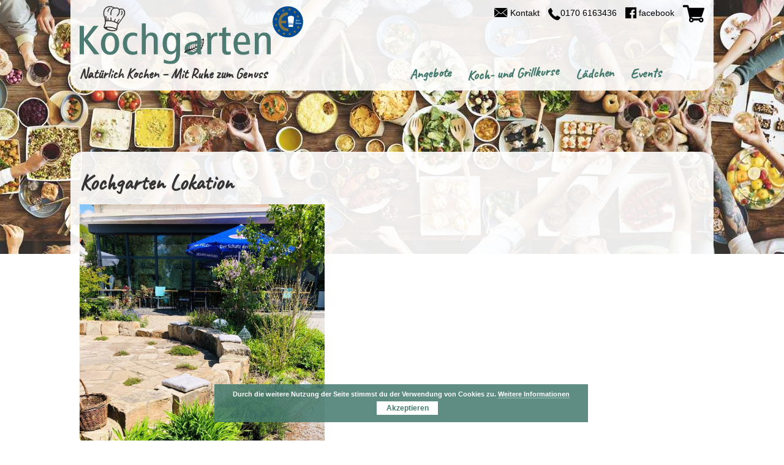

--- FILE ---
content_type: text/html; charset=UTF-8
request_url: https://kochgarten-bommhardt.de/kochgarten-lokation/
body_size: 10696
content:
<!DOCTYPE HTML>
<!--[if IEMobile 7 ]><html class="no-js iem7" manifest="default.appcache?v=1"><![endif]--> 
<!--[if lt IE 7 ]><html class="no-js ie6" lang="en"><![endif]--> 
<!--[if IE 7 ]><html class="no-js ie7" lang="en"><![endif]--> 
<!--[if IE 8 ]><html class="no-js ie8" lang="en"><![endif]--> 
<!--[if (gte IE 9)|(gt IEMobile 7)|!(IEMobile)|!(IE)]><!--><html class="no-js" lang="en"><!--<![endif]-->
	<head>
		<title>KochgartenKochgarten Lokation - Kochgarten</title>
		<meta charset="UTF-8" />
	  	<meta http-equiv="X-UA-Compatible" content="IE=edge,chrome=1">
		<meta name="viewport" content="width=device-width, initial-scale=1.0"><!-- Remove if you're not building a responsive site. (But then why would you do such a thing?) -->
		<meta property="og:image" content="https://kochgarten-bommhardt.de/wp-koga/wp-content/uploads/2016/08/icon.png" />
		<meta property="fb:app_id" content="1707551759462607" />
		<link rel="pingback" href="https://kochgarten-bommhardt.de/wp-koga/xmlrpc.php" />
		<link rel="shortcut icon" href="https://kochgarten-bommhardt.de/wp-koga/wp-content/themes/kochgarten/img/favicon.ico"/>
			<link rel="apple-touch-icon" sizes="57x57" href="https://kochgarten-bommhardt.de/wp-koga/wp-content/themes/kochgarten/icons/apple-icon-57x57.png">
			<link rel="apple-touch-icon" sizes="60x60" href="https://kochgarten-bommhardt.de/wp-koga/wp-content/themes/kochgarten/icons/apple-icon-60x60.png">
			<link rel="apple-touch-icon" sizes="72x72" href="https://kochgarten-bommhardt.de/wp-koga/wp-content/themes/kochgarten/icons/apple-icon-72x72.png">
			<link rel="apple-touch-icon" sizes="76x76" href="https://kochgarten-bommhardt.de/wp-koga/wp-content/themes/kochgarten/icons/apple-icon-76x76.png">
			<link rel="apple-touch-icon" sizes="114x114" href="https://kochgarten-bommhardt.de/wp-koga/wp-content/themes/kochgarten/icons/apple-icon-114x114.png">
			<link rel="apple-touch-icon" sizes="120x120" href="https://kochgarten-bommhardt.de/wp-koga/wp-content/themes/kochgarten/icons/apple-icon-120x120.png">
			<link rel="apple-touch-icon" sizes="144x144" href="https://kochgarten-bommhardt.de/wp-koga/wp-content/themes/kochgarten/icons/apple-icon-144x144.png">
			<link rel="apple-touch-icon" sizes="152x152" href="https://kochgarten-bommhardt.de/wp-koga/wp-content/themes/kochgarten/icons/apple-icon-152x152.png">
			<link rel="apple-touch-icon" sizes="180x180" href="https://kochgarten-bommhardt.de/wp-koga/wp-content/themes/kochgarten/icons/apple-icon-180x180.png">
			<link rel="icon" type="image/png" sizes="192x192"  href="https://kochgarten-bommhardt.de/wp-koga/wp-content/themes/kochgarten/icons/android-icon-192x192.png">
			<link rel="icon" type="image/png" sizes="32x32" href="https://kochgarten-bommhardt.de/wp-koga/wp-content/themes/kochgarten/icons/favicon-32x32.png">
			<link rel="icon" type="image/png" sizes="96x96" href="https://kochgarten-bommhardt.de/wp-koga/wp-content/themes/kochgarten/icons/favicon-96x96.png">
			<link rel="icon" type="image/png" sizes="16x16" href="https://kochgarten-bommhardt.de/wp-koga/wp-content/themes/kochgarten/icons/favicon-16x16.png">
			<link rel="manifest" href="https://kochgarten-bommhardt.de/wp-koga/wp-content/themes/kochgarten/icons/manifest.json">
			
			<style>
			html .bx-wrapper .bx-loading {  background: url('https://kochgarten-bommhardt.de/wp-koga/wp-content/themes/kochgarten/images/bx_loader.gif') center center no-repeat #ffffff;}
			html .bx-wrapper .bx-prev {background: url('https://kochgarten-bommhardt.de/wp-koga/wp-content/themes/kochgarten/images/controls.png') no-repeat 0 -32px;}
			html .bx-wrapper .bx-next {background: url('https://kochgarten-bommhardt.de/wp-koga/wp-content/themes/kochgarten/images/controls.png') no-repeat -43px -32px;}
			html .bx-wrapper .bx-controls-auto .bx-start {background: url('https://kochgarten-bommhardt.de/wp-koga/wp-content/themes/kochgarten/images/controls.png') -86px -11px no-repeat;}
			html .bx-wrapper .bx-controls-auto .bx-stop {background: url('https://kochgarten-bommhardt.de/wp-koga/wp-content/themes/kochgarten/images/controls.png') -86px -44px no-repeat;}
			@media screen and (min-width:400px) {html body {background-color:#ffffff;background-image:url('https://kochgarten-bommhardt.de/wp-koga/wp-content/themes/kochgarten/images/titleimage.jpg');
			background-repeat:repeat-x;background-position:top center;}}</style>
			<meta name="msapplication-TileColor" content="#ffffff">
			<meta name="msapplication-TileImage" content="https://kochgarten-bommhardt.de/wp-koga/wp-content/themes/kochgarten/icons/ms-icon-144x144.png">
			<meta name="theme-color" content="#ffffff">
		<meta name='robots' content='index, follow, max-image-preview:large, max-snippet:-1, max-video-preview:-1' />
	<style>img:is([sizes="auto" i], [sizes^="auto," i]) { contain-intrinsic-size: 3000px 1500px }</style>
	
	<!-- This site is optimized with the Yoast SEO plugin v26.8 - https://yoast.com/product/yoast-seo-wordpress/ -->
	<link rel="canonical" href="https://kochgarten-bommhardt.de/kochgarten-lokation/" />
	<meta property="og:locale" content="de_DE" />
	<meta property="og:type" content="article" />
	<meta property="og:title" content="Kochgarten Lokation - Kochgarten" />
	<meta property="og:url" content="https://kochgarten-bommhardt.de/kochgarten-lokation/" />
	<meta property="og:site_name" content="Kochgarten" />
	<meta property="article:publisher" content="https://www.facebook.com/KochgartenBommhardt/" />
	<meta property="article:modified_time" content="2020-06-07T10:54:54+00:00" />
	<meta property="og:image" content="https://kochgarten-bommhardt.de/wp-koga/wp-content/uploads/2020/05/Garten01-768x1024.jpg" />
	<meta name="twitter:card" content="summary_large_image" />
	<script type="application/ld+json" class="yoast-schema-graph">{"@context":"https://schema.org","@graph":[{"@type":"WebPage","@id":"https://kochgarten-bommhardt.de/kochgarten-lokation/","url":"https://kochgarten-bommhardt.de/kochgarten-lokation/","name":"Kochgarten Lokation - Kochgarten","isPartOf":{"@id":"https://kochgarten-bommhardt.de/#website"},"primaryImageOfPage":{"@id":"https://kochgarten-bommhardt.de/kochgarten-lokation/#primaryimage"},"image":{"@id":"https://kochgarten-bommhardt.de/kochgarten-lokation/#primaryimage"},"thumbnailUrl":"https://kochgarten-bommhardt.de/wp-koga/wp-content/uploads/2020/05/Garten01-768x1024.jpg","datePublished":"2020-06-07T10:53:32+00:00","dateModified":"2020-06-07T10:54:54+00:00","breadcrumb":{"@id":"https://kochgarten-bommhardt.de/kochgarten-lokation/#breadcrumb"},"inLanguage":"de","potentialAction":[{"@type":"ReadAction","target":["https://kochgarten-bommhardt.de/kochgarten-lokation/"]}]},{"@type":"ImageObject","inLanguage":"de","@id":"https://kochgarten-bommhardt.de/kochgarten-lokation/#primaryimage","url":"https://kochgarten-bommhardt.de/wp-koga/wp-content/uploads/2020/05/Garten01.jpg","contentUrl":"https://kochgarten-bommhardt.de/wp-koga/wp-content/uploads/2020/05/Garten01.jpg","width":1200,"height":1600},{"@type":"BreadcrumbList","@id":"https://kochgarten-bommhardt.de/kochgarten-lokation/#breadcrumb","itemListElement":[{"@type":"ListItem","position":1,"name":"Startseite","item":"https://kochgarten-bommhardt.de/"},{"@type":"ListItem","position":2,"name":"Kochgarten Lokation"}]},{"@type":"WebSite","@id":"https://kochgarten-bommhardt.de/#website","url":"https://kochgarten-bommhardt.de/","name":"Kochgarten","description":"Natürlich Kochen - Mit Ruhe zum Genuss","potentialAction":[{"@type":"SearchAction","target":{"@type":"EntryPoint","urlTemplate":"https://kochgarten-bommhardt.de/?s={search_term_string}"},"query-input":{"@type":"PropertyValueSpecification","valueRequired":true,"valueName":"search_term_string"}}],"inLanguage":"de"}]}</script>
	<!-- / Yoast SEO plugin. -->



<script type="text/javascript">
/* <![CDATA[ */
window._wpemojiSettings = {"baseUrl":"https:\/\/s.w.org\/images\/core\/emoji\/16.0.1\/72x72\/","ext":".png","svgUrl":"https:\/\/s.w.org\/images\/core\/emoji\/16.0.1\/svg\/","svgExt":".svg","source":{"concatemoji":"https:\/\/kochgarten-bommhardt.de\/wp-koga\/wp-includes\/js\/wp-emoji-release.min.js?ver=6.8.3"}};
/*! This file is auto-generated */
!function(s,n){var o,i,e;function c(e){try{var t={supportTests:e,timestamp:(new Date).valueOf()};sessionStorage.setItem(o,JSON.stringify(t))}catch(e){}}function p(e,t,n){e.clearRect(0,0,e.canvas.width,e.canvas.height),e.fillText(t,0,0);var t=new Uint32Array(e.getImageData(0,0,e.canvas.width,e.canvas.height).data),a=(e.clearRect(0,0,e.canvas.width,e.canvas.height),e.fillText(n,0,0),new Uint32Array(e.getImageData(0,0,e.canvas.width,e.canvas.height).data));return t.every(function(e,t){return e===a[t]})}function u(e,t){e.clearRect(0,0,e.canvas.width,e.canvas.height),e.fillText(t,0,0);for(var n=e.getImageData(16,16,1,1),a=0;a<n.data.length;a++)if(0!==n.data[a])return!1;return!0}function f(e,t,n,a){switch(t){case"flag":return n(e,"\ud83c\udff3\ufe0f\u200d\u26a7\ufe0f","\ud83c\udff3\ufe0f\u200b\u26a7\ufe0f")?!1:!n(e,"\ud83c\udde8\ud83c\uddf6","\ud83c\udde8\u200b\ud83c\uddf6")&&!n(e,"\ud83c\udff4\udb40\udc67\udb40\udc62\udb40\udc65\udb40\udc6e\udb40\udc67\udb40\udc7f","\ud83c\udff4\u200b\udb40\udc67\u200b\udb40\udc62\u200b\udb40\udc65\u200b\udb40\udc6e\u200b\udb40\udc67\u200b\udb40\udc7f");case"emoji":return!a(e,"\ud83e\udedf")}return!1}function g(e,t,n,a){var r="undefined"!=typeof WorkerGlobalScope&&self instanceof WorkerGlobalScope?new OffscreenCanvas(300,150):s.createElement("canvas"),o=r.getContext("2d",{willReadFrequently:!0}),i=(o.textBaseline="top",o.font="600 32px Arial",{});return e.forEach(function(e){i[e]=t(o,e,n,a)}),i}function t(e){var t=s.createElement("script");t.src=e,t.defer=!0,s.head.appendChild(t)}"undefined"!=typeof Promise&&(o="wpEmojiSettingsSupports",i=["flag","emoji"],n.supports={everything:!0,everythingExceptFlag:!0},e=new Promise(function(e){s.addEventListener("DOMContentLoaded",e,{once:!0})}),new Promise(function(t){var n=function(){try{var e=JSON.parse(sessionStorage.getItem(o));if("object"==typeof e&&"number"==typeof e.timestamp&&(new Date).valueOf()<e.timestamp+604800&&"object"==typeof e.supportTests)return e.supportTests}catch(e){}return null}();if(!n){if("undefined"!=typeof Worker&&"undefined"!=typeof OffscreenCanvas&&"undefined"!=typeof URL&&URL.createObjectURL&&"undefined"!=typeof Blob)try{var e="postMessage("+g.toString()+"("+[JSON.stringify(i),f.toString(),p.toString(),u.toString()].join(",")+"));",a=new Blob([e],{type:"text/javascript"}),r=new Worker(URL.createObjectURL(a),{name:"wpTestEmojiSupports"});return void(r.onmessage=function(e){c(n=e.data),r.terminate(),t(n)})}catch(e){}c(n=g(i,f,p,u))}t(n)}).then(function(e){for(var t in e)n.supports[t]=e[t],n.supports.everything=n.supports.everything&&n.supports[t],"flag"!==t&&(n.supports.everythingExceptFlag=n.supports.everythingExceptFlag&&n.supports[t]);n.supports.everythingExceptFlag=n.supports.everythingExceptFlag&&!n.supports.flag,n.DOMReady=!1,n.readyCallback=function(){n.DOMReady=!0}}).then(function(){return e}).then(function(){var e;n.supports.everything||(n.readyCallback(),(e=n.source||{}).concatemoji?t(e.concatemoji):e.wpemoji&&e.twemoji&&(t(e.twemoji),t(e.wpemoji)))}))}((window,document),window._wpemojiSettings);
/* ]]> */
</script>
<link rel='stylesheet' id='formidable-css' href='https://kochgarten-bommhardt.de/wp-koga/wp-content/plugins/formidable/css/formidableforms.css?ver=114017' type='text/css' media='all' />
<style id='wp-emoji-styles-inline-css' type='text/css'>

	img.wp-smiley, img.emoji {
		display: inline !important;
		border: none !important;
		box-shadow: none !important;
		height: 1em !important;
		width: 1em !important;
		margin: 0 0.07em !important;
		vertical-align: -0.1em !important;
		background: none !important;
		padding: 0 !important;
	}
</style>
<link rel='stylesheet' id='wp-block-library-css' href='https://kochgarten-bommhardt.de/wp-koga/wp-includes/css/dist/block-library/style.min.css?ver=6.8.3' type='text/css' media='all' />
<style id='classic-theme-styles-inline-css' type='text/css'>
/*! This file is auto-generated */
.wp-block-button__link{color:#fff;background-color:#32373c;border-radius:9999px;box-shadow:none;text-decoration:none;padding:calc(.667em + 2px) calc(1.333em + 2px);font-size:1.125em}.wp-block-file__button{background:#32373c;color:#fff;text-decoration:none}
</style>
<style id='global-styles-inline-css' type='text/css'>
:root{--wp--preset--aspect-ratio--square: 1;--wp--preset--aspect-ratio--4-3: 4/3;--wp--preset--aspect-ratio--3-4: 3/4;--wp--preset--aspect-ratio--3-2: 3/2;--wp--preset--aspect-ratio--2-3: 2/3;--wp--preset--aspect-ratio--16-9: 16/9;--wp--preset--aspect-ratio--9-16: 9/16;--wp--preset--color--black: #000000;--wp--preset--color--cyan-bluish-gray: #abb8c3;--wp--preset--color--white: #ffffff;--wp--preset--color--pale-pink: #f78da7;--wp--preset--color--vivid-red: #cf2e2e;--wp--preset--color--luminous-vivid-orange: #ff6900;--wp--preset--color--luminous-vivid-amber: #fcb900;--wp--preset--color--light-green-cyan: #7bdcb5;--wp--preset--color--vivid-green-cyan: #00d084;--wp--preset--color--pale-cyan-blue: #8ed1fc;--wp--preset--color--vivid-cyan-blue: #0693e3;--wp--preset--color--vivid-purple: #9b51e0;--wp--preset--gradient--vivid-cyan-blue-to-vivid-purple: linear-gradient(135deg,rgba(6,147,227,1) 0%,rgb(155,81,224) 100%);--wp--preset--gradient--light-green-cyan-to-vivid-green-cyan: linear-gradient(135deg,rgb(122,220,180) 0%,rgb(0,208,130) 100%);--wp--preset--gradient--luminous-vivid-amber-to-luminous-vivid-orange: linear-gradient(135deg,rgba(252,185,0,1) 0%,rgba(255,105,0,1) 100%);--wp--preset--gradient--luminous-vivid-orange-to-vivid-red: linear-gradient(135deg,rgba(255,105,0,1) 0%,rgb(207,46,46) 100%);--wp--preset--gradient--very-light-gray-to-cyan-bluish-gray: linear-gradient(135deg,rgb(238,238,238) 0%,rgb(169,184,195) 100%);--wp--preset--gradient--cool-to-warm-spectrum: linear-gradient(135deg,rgb(74,234,220) 0%,rgb(151,120,209) 20%,rgb(207,42,186) 40%,rgb(238,44,130) 60%,rgb(251,105,98) 80%,rgb(254,248,76) 100%);--wp--preset--gradient--blush-light-purple: linear-gradient(135deg,rgb(255,206,236) 0%,rgb(152,150,240) 100%);--wp--preset--gradient--blush-bordeaux: linear-gradient(135deg,rgb(254,205,165) 0%,rgb(254,45,45) 50%,rgb(107,0,62) 100%);--wp--preset--gradient--luminous-dusk: linear-gradient(135deg,rgb(255,203,112) 0%,rgb(199,81,192) 50%,rgb(65,88,208) 100%);--wp--preset--gradient--pale-ocean: linear-gradient(135deg,rgb(255,245,203) 0%,rgb(182,227,212) 50%,rgb(51,167,181) 100%);--wp--preset--gradient--electric-grass: linear-gradient(135deg,rgb(202,248,128) 0%,rgb(113,206,126) 100%);--wp--preset--gradient--midnight: linear-gradient(135deg,rgb(2,3,129) 0%,rgb(40,116,252) 100%);--wp--preset--font-size--small: 13px;--wp--preset--font-size--medium: 20px;--wp--preset--font-size--large: 36px;--wp--preset--font-size--x-large: 42px;--wp--preset--spacing--20: 0.44rem;--wp--preset--spacing--30: 0.67rem;--wp--preset--spacing--40: 1rem;--wp--preset--spacing--50: 1.5rem;--wp--preset--spacing--60: 2.25rem;--wp--preset--spacing--70: 3.38rem;--wp--preset--spacing--80: 5.06rem;--wp--preset--shadow--natural: 6px 6px 9px rgba(0, 0, 0, 0.2);--wp--preset--shadow--deep: 12px 12px 50px rgba(0, 0, 0, 0.4);--wp--preset--shadow--sharp: 6px 6px 0px rgba(0, 0, 0, 0.2);--wp--preset--shadow--outlined: 6px 6px 0px -3px rgba(255, 255, 255, 1), 6px 6px rgba(0, 0, 0, 1);--wp--preset--shadow--crisp: 6px 6px 0px rgba(0, 0, 0, 1);}:where(.is-layout-flex){gap: 0.5em;}:where(.is-layout-grid){gap: 0.5em;}body .is-layout-flex{display: flex;}.is-layout-flex{flex-wrap: wrap;align-items: center;}.is-layout-flex > :is(*, div){margin: 0;}body .is-layout-grid{display: grid;}.is-layout-grid > :is(*, div){margin: 0;}:where(.wp-block-columns.is-layout-flex){gap: 2em;}:where(.wp-block-columns.is-layout-grid){gap: 2em;}:where(.wp-block-post-template.is-layout-flex){gap: 1.25em;}:where(.wp-block-post-template.is-layout-grid){gap: 1.25em;}.has-black-color{color: var(--wp--preset--color--black) !important;}.has-cyan-bluish-gray-color{color: var(--wp--preset--color--cyan-bluish-gray) !important;}.has-white-color{color: var(--wp--preset--color--white) !important;}.has-pale-pink-color{color: var(--wp--preset--color--pale-pink) !important;}.has-vivid-red-color{color: var(--wp--preset--color--vivid-red) !important;}.has-luminous-vivid-orange-color{color: var(--wp--preset--color--luminous-vivid-orange) !important;}.has-luminous-vivid-amber-color{color: var(--wp--preset--color--luminous-vivid-amber) !important;}.has-light-green-cyan-color{color: var(--wp--preset--color--light-green-cyan) !important;}.has-vivid-green-cyan-color{color: var(--wp--preset--color--vivid-green-cyan) !important;}.has-pale-cyan-blue-color{color: var(--wp--preset--color--pale-cyan-blue) !important;}.has-vivid-cyan-blue-color{color: var(--wp--preset--color--vivid-cyan-blue) !important;}.has-vivid-purple-color{color: var(--wp--preset--color--vivid-purple) !important;}.has-black-background-color{background-color: var(--wp--preset--color--black) !important;}.has-cyan-bluish-gray-background-color{background-color: var(--wp--preset--color--cyan-bluish-gray) !important;}.has-white-background-color{background-color: var(--wp--preset--color--white) !important;}.has-pale-pink-background-color{background-color: var(--wp--preset--color--pale-pink) !important;}.has-vivid-red-background-color{background-color: var(--wp--preset--color--vivid-red) !important;}.has-luminous-vivid-orange-background-color{background-color: var(--wp--preset--color--luminous-vivid-orange) !important;}.has-luminous-vivid-amber-background-color{background-color: var(--wp--preset--color--luminous-vivid-amber) !important;}.has-light-green-cyan-background-color{background-color: var(--wp--preset--color--light-green-cyan) !important;}.has-vivid-green-cyan-background-color{background-color: var(--wp--preset--color--vivid-green-cyan) !important;}.has-pale-cyan-blue-background-color{background-color: var(--wp--preset--color--pale-cyan-blue) !important;}.has-vivid-cyan-blue-background-color{background-color: var(--wp--preset--color--vivid-cyan-blue) !important;}.has-vivid-purple-background-color{background-color: var(--wp--preset--color--vivid-purple) !important;}.has-black-border-color{border-color: var(--wp--preset--color--black) !important;}.has-cyan-bluish-gray-border-color{border-color: var(--wp--preset--color--cyan-bluish-gray) !important;}.has-white-border-color{border-color: var(--wp--preset--color--white) !important;}.has-pale-pink-border-color{border-color: var(--wp--preset--color--pale-pink) !important;}.has-vivid-red-border-color{border-color: var(--wp--preset--color--vivid-red) !important;}.has-luminous-vivid-orange-border-color{border-color: var(--wp--preset--color--luminous-vivid-orange) !important;}.has-luminous-vivid-amber-border-color{border-color: var(--wp--preset--color--luminous-vivid-amber) !important;}.has-light-green-cyan-border-color{border-color: var(--wp--preset--color--light-green-cyan) !important;}.has-vivid-green-cyan-border-color{border-color: var(--wp--preset--color--vivid-green-cyan) !important;}.has-pale-cyan-blue-border-color{border-color: var(--wp--preset--color--pale-cyan-blue) !important;}.has-vivid-cyan-blue-border-color{border-color: var(--wp--preset--color--vivid-cyan-blue) !important;}.has-vivid-purple-border-color{border-color: var(--wp--preset--color--vivid-purple) !important;}.has-vivid-cyan-blue-to-vivid-purple-gradient-background{background: var(--wp--preset--gradient--vivid-cyan-blue-to-vivid-purple) !important;}.has-light-green-cyan-to-vivid-green-cyan-gradient-background{background: var(--wp--preset--gradient--light-green-cyan-to-vivid-green-cyan) !important;}.has-luminous-vivid-amber-to-luminous-vivid-orange-gradient-background{background: var(--wp--preset--gradient--luminous-vivid-amber-to-luminous-vivid-orange) !important;}.has-luminous-vivid-orange-to-vivid-red-gradient-background{background: var(--wp--preset--gradient--luminous-vivid-orange-to-vivid-red) !important;}.has-very-light-gray-to-cyan-bluish-gray-gradient-background{background: var(--wp--preset--gradient--very-light-gray-to-cyan-bluish-gray) !important;}.has-cool-to-warm-spectrum-gradient-background{background: var(--wp--preset--gradient--cool-to-warm-spectrum) !important;}.has-blush-light-purple-gradient-background{background: var(--wp--preset--gradient--blush-light-purple) !important;}.has-blush-bordeaux-gradient-background{background: var(--wp--preset--gradient--blush-bordeaux) !important;}.has-luminous-dusk-gradient-background{background: var(--wp--preset--gradient--luminous-dusk) !important;}.has-pale-ocean-gradient-background{background: var(--wp--preset--gradient--pale-ocean) !important;}.has-electric-grass-gradient-background{background: var(--wp--preset--gradient--electric-grass) !important;}.has-midnight-gradient-background{background: var(--wp--preset--gradient--midnight) !important;}.has-small-font-size{font-size: var(--wp--preset--font-size--small) !important;}.has-medium-font-size{font-size: var(--wp--preset--font-size--medium) !important;}.has-large-font-size{font-size: var(--wp--preset--font-size--large) !important;}.has-x-large-font-size{font-size: var(--wp--preset--font-size--x-large) !important;}
:where(.wp-block-post-template.is-layout-flex){gap: 1.25em;}:where(.wp-block-post-template.is-layout-grid){gap: 1.25em;}
:where(.wp-block-columns.is-layout-flex){gap: 2em;}:where(.wp-block-columns.is-layout-grid){gap: 2em;}
:root :where(.wp-block-pullquote){font-size: 1.5em;line-height: 1.6;}
</style>
<link rel='stylesheet' id='foobox-free-min-css' href='https://kochgarten-bommhardt.de/wp-koga/wp-content/plugins/foobox-image-lightbox/free/css/foobox.free.min.css?ver=2.7.41' type='text/css' media='all' />
<link rel='stylesheet' id='we-font-awesome-css' href='https://kochgarten-bommhardt.de/wp-koga/wp-content/plugins/woo-events/css/font-awesome/css/font-awesome.min.css?ver=6.8.3' type='text/css' media='all' />
<link rel='stylesheet' id='we-layout-css' href='https://kochgarten-bommhardt.de/wp-koga/wp-content/plugins/woo-events/css/layout.css?ver=4.0' type='text/css' media='all' />
<link rel='stylesheet' id='wooevent-google-fonts-css' href='//kochgarten-bommhardt.de/wp-koga/wp-content/uploads/omgf/wooevent-google-fonts/wooevent-google-fonts.css?ver=1669709934' type='text/css' media='all' />
<link rel='stylesheet' id='fullcalendar-css' href='https://kochgarten-bommhardt.de/wp-koga/wp-content/plugins/woo-events/js/fullcalendar/fullcalendar.min.css?ver=6.8.3' type='text/css' media='all' />
<link rel='stylesheet' id='qtip-css-css' href='https://kochgarten-bommhardt.de/wp-koga/wp-content/plugins/woo-events/js/fullcalendar/lib/qtip/jquery.qtip.min.css?ver=6.8.3' type='text/css' media='all' />
<link rel='stylesheet' id='we-owl-carousel-css' href='https://kochgarten-bommhardt.de/wp-koga/wp-content/plugins/woo-events/js/owl-carousel/owl.carousel.css?ver=6.8.3' type='text/css' media='all' />
<link rel='stylesheet' id='woocommerce-layout-css' href='https://kochgarten-bommhardt.de/wp-koga/wp-content/plugins/woocommerce/assets/css/woocommerce-layout.css?ver=10.4.3' type='text/css' media='all' />
<link rel='stylesheet' id='woocommerce-smallscreen-css' href='https://kochgarten-bommhardt.de/wp-koga/wp-content/plugins/woocommerce/assets/css/woocommerce-smallscreen.css?ver=10.4.3' type='text/css' media='only screen and (max-width: 768px)' />
<link rel='stylesheet' id='woocommerce-general-css' href='https://kochgarten-bommhardt.de/wp-koga/wp-content/plugins/woocommerce/assets/css/woocommerce.css?ver=10.4.3' type='text/css' media='all' />
<style id='woocommerce-inline-inline-css' type='text/css'>
.woocommerce form .form-row .required { visibility: visible; }
</style>
<link rel='stylesheet' id='screen-css' href='https://kochgarten-bommhardt.de/wp-koga/wp-content/themes/kochgarten/style.css?ver=6.8.3' type='text/css' media='screen' />
<link rel='stylesheet' id='responsive-css' href='https://kochgarten-bommhardt.de/wp-koga/wp-content/themes/kochgarten/css/responsive-gs-12col.css?ver=6.8.3' type='text/css' media='screen' />
<link rel='stylesheet' id='menu-css' href='https://kochgarten-bommhardt.de/wp-koga/wp-content/themes/kochgarten/css/nav.css?ver=6.8.3' type='text/css' media='screen' />
<link rel='stylesheet' id='login-with-ajax-css' href='https://kochgarten-bommhardt.de/wp-koga/wp-content/plugins/login-with-ajax/templates/widget.css?ver=4.5.1' type='text/css' media='all' />
<link rel='stylesheet' id='woocommerce-gzd-layout-css' href='https://kochgarten-bommhardt.de/wp-koga/wp-content/plugins/woocommerce-germanized/build/static/layout-styles.css?ver=3.20.5' type='text/css' media='all' />
<style id='woocommerce-gzd-layout-inline-css' type='text/css'>
.woocommerce-checkout .shop_table { background-color: #eeeeee; } .product p.deposit-packaging-type { font-size: 1.25em !important; } p.woocommerce-shipping-destination { display: none; }
                .wc-gzd-nutri-score-value-a {
                    background: url(https://kochgarten-bommhardt.de/wp-koga/wp-content/plugins/woocommerce-germanized/assets/images/nutri-score-a.svg) no-repeat;
                }
                .wc-gzd-nutri-score-value-b {
                    background: url(https://kochgarten-bommhardt.de/wp-koga/wp-content/plugins/woocommerce-germanized/assets/images/nutri-score-b.svg) no-repeat;
                }
                .wc-gzd-nutri-score-value-c {
                    background: url(https://kochgarten-bommhardt.de/wp-koga/wp-content/plugins/woocommerce-germanized/assets/images/nutri-score-c.svg) no-repeat;
                }
                .wc-gzd-nutri-score-value-d {
                    background: url(https://kochgarten-bommhardt.de/wp-koga/wp-content/plugins/woocommerce-germanized/assets/images/nutri-score-d.svg) no-repeat;
                }
                .wc-gzd-nutri-score-value-e {
                    background: url(https://kochgarten-bommhardt.de/wp-koga/wp-content/plugins/woocommerce-germanized/assets/images/nutri-score-e.svg) no-repeat;
                }
            
</style>
<link rel='stylesheet' id='exwe-meta-style-css-css' href='https://kochgarten-bommhardt.de/wp-koga/wp-content/plugins/woo-events/css/meta-style.css?ver=4.0' type='text/css' media='all' />
<link rel='stylesheet' id='we-general-css' href='https://kochgarten-bommhardt.de/wp-koga/wp-content/plugins/woo-events/css/general.css?ver=4.1' type='text/css' media='all' />
<script type="text/javascript" src="https://kochgarten-bommhardt.de/wp-koga/wp-content/themes/kochgarten/js/jquery-3.3.1.min.js" id="jquery-js"></script>
<script type="text/javascript" src="https://kochgarten-bommhardt.de/wp-koga/wp-content/plugins/woo-events/js/masonry.pkgd.min.js?ver=4.1" id="exwe-masonry-js"></script>
<script type="text/javascript" src="https://kochgarten-bommhardt.de/wp-koga/wp-content/plugins/woo-events/js/imagesloaded.pkgd.min.js?ver=4.1" id="exwe-imageloaded-js"></script>
<script type="text/javascript" src="https://kochgarten-bommhardt.de/wp-koga/wp-content/plugins/woocommerce/assets/js/jquery-blockui/jquery.blockUI.min.js?ver=2.7.0-wc.10.4.3" id="wc-jquery-blockui-js" defer="defer" data-wp-strategy="defer"></script>
<script type="text/javascript" id="wc-add-to-cart-js-extra">
/* <![CDATA[ */
var wc_add_to_cart_params = {"ajax_url":"\/wp-koga\/wp-admin\/admin-ajax.php","wc_ajax_url":"\/?wc-ajax=%%endpoint%%","i18n_view_cart":"Warenkorb anzeigen","cart_url":"https:\/\/kochgarten-bommhardt.de\/warenkorb\/","is_cart":"","cart_redirect_after_add":"yes"};
/* ]]> */
</script>
<script type="text/javascript" src="https://kochgarten-bommhardt.de/wp-koga/wp-content/plugins/woocommerce/assets/js/frontend/add-to-cart.min.js?ver=10.4.3" id="wc-add-to-cart-js" defer="defer" data-wp-strategy="defer"></script>
<script type="text/javascript" src="https://kochgarten-bommhardt.de/wp-koga/wp-content/plugins/woocommerce/assets/js/js-cookie/js.cookie.min.js?ver=2.1.4-wc.10.4.3" id="wc-js-cookie-js" defer="defer" data-wp-strategy="defer"></script>
<script type="text/javascript" id="woocommerce-js-extra">
/* <![CDATA[ */
var woocommerce_params = {"ajax_url":"\/wp-koga\/wp-admin\/admin-ajax.php","wc_ajax_url":"\/?wc-ajax=%%endpoint%%","i18n_password_show":"Passwort anzeigen","i18n_password_hide":"Passwort ausblenden"};
/* ]]> */
</script>
<script type="text/javascript" src="https://kochgarten-bommhardt.de/wp-koga/wp-content/plugins/woocommerce/assets/js/frontend/woocommerce.min.js?ver=10.4.3" id="woocommerce-js" defer="defer" data-wp-strategy="defer"></script>
<script type="text/javascript" src="https://kochgarten-bommhardt.de/wp-koga/wp-content/themes/kochgarten/js/site.js?ver=6.8.3" id="site-js"></script>
<script type="text/javascript" src="https://kochgarten-bommhardt.de/wp-koga/wp-content/themes/kochgarten/js/jquery.fitvids.min.js?ver=6.8.3" id="fitvid-js"></script>
<script type="text/javascript" id="login-with-ajax-js-extra">
/* <![CDATA[ */
var LWA = {"ajaxurl":"https:\/\/kochgarten-bommhardt.de\/wp-koga\/wp-admin\/admin-ajax.php","off":""};
/* ]]> */
</script>
<script type="text/javascript" src="https://kochgarten-bommhardt.de/wp-koga/wp-content/plugins/login-with-ajax/templates/login-with-ajax.legacy.min.js?ver=4.5.1" id="login-with-ajax-js"></script>
<script type="text/javascript" src="https://kochgarten-bommhardt.de/wp-koga/wp-content/plugins/login-with-ajax/ajaxify/ajaxify.min.js?ver=4.5.1" id="login-with-ajax-ajaxify-js"></script>
<script type="text/javascript" id="foobox-free-min-js-before">
/* <![CDATA[ */
/* Run FooBox FREE (v2.7.41) */
var FOOBOX = window.FOOBOX = {
	ready: true,
	disableOthers: false,
	o: {wordpress: { enabled: true }, countMessage:'image %index of %total', captions: { dataTitle: ["captionTitle","title"], dataDesc: ["captionDesc","description"] }, rel: '', excludes:'.fbx-link,.nofoobox,.nolightbox,a[href*="pinterest.com/pin/create/button/"]', affiliate : { enabled: false }},
	selectors: [
		".gallery", ".wp-block-gallery", ".wp-caption", ".wp-block-image", "a:has(img[class*=wp-image-])", ".foobox"
	],
	pre: function( $ ){
		// Custom JavaScript (Pre)
		
	},
	post: function( $ ){
		// Custom JavaScript (Post)
		
		// Custom Captions Code
		
	},
	custom: function( $ ){
		// Custom Extra JS
		
	}
};
/* ]]> */
</script>
<script type="text/javascript" src="https://kochgarten-bommhardt.de/wp-koga/wp-content/plugins/foobox-image-lightbox/free/js/foobox.free.min.js?ver=2.7.41" id="foobox-free-min-js"></script>
<link rel="https://api.w.org/" href="https://kochgarten-bommhardt.de/wp-json/" /><link rel="alternate" title="JSON" type="application/json" href="https://kochgarten-bommhardt.de/wp-json/wp/v2/pages/1500" /><link rel="EditURI" type="application/rsd+xml" title="RSD" href="https://kochgarten-bommhardt.de/wp-koga/xmlrpc.php?rsd" />
<meta name="generator" content="WordPress 6.8.3" />
<meta name="generator" content="WooCommerce 10.4.3" />
<link rel='shortlink' href='https://kochgarten-bommhardt.de/?p=1500' />
<link rel="alternate" title="oEmbed (JSON)" type="application/json+oembed" href="https://kochgarten-bommhardt.de/wp-json/oembed/1.0/embed?url=https%3A%2F%2Fkochgarten-bommhardt.de%2Fkochgarten-lokation%2F" />
<link rel="alternate" title="oEmbed (XML)" type="text/xml+oembed" href="https://kochgarten-bommhardt.de/wp-json/oembed/1.0/embed?url=https%3A%2F%2Fkochgarten-bommhardt.de%2Fkochgarten-lokation%2F&#038;format=xml" />
<script>document.documentElement.className += " js";</script>
	<noscript><style>.woocommerce-product-gallery{ opacity: 1 !important; }</style></noscript>
	<link rel="icon" href="https://kochgarten-bommhardt.de/wp-koga/wp-content/uploads/2016/08/cropped-icon-32x32.png" sizes="32x32" />
<link rel="icon" href="https://kochgarten-bommhardt.de/wp-koga/wp-content/uploads/2016/08/cropped-icon-192x192.png" sizes="192x192" />
<link rel="apple-touch-icon" href="https://kochgarten-bommhardt.de/wp-koga/wp-content/uploads/2016/08/cropped-icon-180x180.png" />
<meta name="msapplication-TileImage" content="https://kochgarten-bommhardt.de/wp-koga/wp-content/uploads/2016/08/cropped-icon-270x270.png" />
<style type="text/css">    .we-calendar-view ul.products:not(.we-search-ajax){ display:none;}
    		.we-latest-events-widget .thumb.item-thumbnail .item-evprice,
		.widget.we-latest-events-widget .thumb.item-thumbnail .item-evprice,
		.we-table-lisst.table-style-2 .we-table .we-first-row,
		.we-calendar #calendar a.fc-event,
		.wpcf7 .we-submit input[type="submit"], .we-infotable .bt-buy.exwt-btn,
		.shop-we-stdate,
		.exwt-btn.we-button, .we-icl-import .exwt-btn,
		.ex-loadmore .loadmore-grid,
		.we-countdonw.list-countdown .cd-number,
		.we-grid-shortcode figure.ex-modern-blog .date,
		.we-grid-shortcode.we-grid-column-1 figure.ex-modern-blog .ex-social-share ul li a,
		.we-latest-events-widget .item .we-big-date > div,
		.widget.we-latest-events-widget .item .we-big-date > div,
		.we-timeline-shortcode ul li .timeline-content .tl-tdate,
		.we-timeline-shortcode ul li:after,
		.we-timeline-shortcode ul li .tl-point,
		.we-timeline-shortcode ul li .timeline-content,
		.we-calendar .wpex-spinner > div,
		.we-calendar .widget-style .fc-row:first-child table th,
		.modern-style .hasevent span.event-el,
		.wt-eventday .day-event-details > div.day-ev-image .item-evprice,
		.we-table-lisst .we-table th,
		.woocommerce .we-navigation div a,
		.we-calendar .fc-toolbar button.fc-state-active, .we-calendar .fc-toolbar button:hover,
		.we-grid-shortcode figure.ex-modern-blog .ex-social-share{ background:#44796E}
		.we-timeline-shortcode ul li .timeline-content:before{ border-right-color:#44796E}
		@media screen and (min-width: 768px) {
			.we-timeline-shortcode ul li:nth-child(odd) .timeline-content:before{ border-left-color:#44796E}
		}
		.we-venues-sc.venue-style-2 .vn-info span.vn-title,
		.we-venues-sc.venue-style-3 .vn-info span.vn-title,
		.qtip h4,
		.we-tooltip .we-tooltip-content p.tt-price ins, .we-tooltip .we-tooltip-content p.tt-price :not(i),
		.we-table-lisst .we-table td.tb-price, .we-table-lisst .we-table td span.amount{ color:#44796E}
		.we-calendar #calendar a.fc-event,
		.we-table-lisst .we-table{ border-color:#44796E}
		.we-table-lisst.table-style-2 .we-table .tb-meta-cat,
		.we-table-lisst.table-style-2.table-style-3 .we-table td.tb-viewdetails .exwt-btn.we-button,
		.we-table-lisst.table-style-2.table-style-3 .we-table .we-first-row{border-left-color:#44796E}
			.we-ajax-pagination ul li .page-numbers.current{border-color:#44796E; background-color: #44796E;}
.we-icl-import {display:none;}
.posted_in {display:none;}
.woo-event-schedu {display:none;}
.product_meta {display:none;}
.related {display:none;}</style>	</head>
	<body class="wp-singular page-template-default page page-id-1500 wp-theme-kochgarten theme-kochgarten woocommerce-no-js kochgarten-lokation">
<div class="container"><!-- container for content to center on larger screens -->
	
	<header>
		<h1 id="Logoh1"><a href="https://kochgarten-bommhardt.de"><img src="https://kochgarten-bommhardt.de/wp-koga/wp-content/themes/kochgarten/images/kochgarten-logo.svg" class="logoimage" titles="Kochgarten"></a></h1>
		<img src="https://kochgarten-bommhardt.de/wp-koga/wp-content/themes/kochgarten/images/euro_toques_logo.svg" class="euroimage" alt="euro toques">
		<h2 id="description">Natürlich Kochen &#8211; Mit Ruhe zum Genuss		</h2>
		<nav id="meta-menue">
			<ul>
				<li><a href="https://kochgarten-bommhardt.de\kontakt">Kontakt</a></li>
				<li><a href="https://kochgarten-bommhardt.de\ueber-uns">Über uns</a></li>
				<li><a href="https://kochgarten-bommhardt.de\newsletter">Newsletter</a></li>
			</ul>
		</nav>
		<div id="icons">
			<span class="icon"><a href="https://kochgarten-bommhardt.de\kontakt" style="color:#000000;"><img src="https://kochgarten-bommhardt.de/wp-koga/wp-content/themes/kochgarten/images/email_gross.svg" class="email-icon"> <font class="display">Kontakt</font><font class="mobile">KNT</font></a></span>
			<span class="icon display"><img src="https://kochgarten-bommhardt.de/wp-koga/wp-content/themes/kochgarten/images/phone.svg" class="phone-icon">0170 6163436</span>
			<span class="icon"><a href="https://www.facebook.com/KochgartenBommhardt/" style="color:#000000;"><img src="https://kochgarten-bommhardt.de/wp-koga/wp-content/themes/kochgarten/images/facebook.svg" class="facebook-icon"> <font class="display">facebook</font><font class="mobile">FBK</font></a></span>
			<span class="icon-cart">
				<a href="https://kochgarten-bommhardt.de/warenkorb"><img src="https://kochgarten-bommhardt.de/wp-koga/wp-content/themes/kochgarten/images/cart.svg" class="cart">
				<font class="cart-num">
									</font></a></span>
		</div>
		
		
		<a href="#" id="togglebutt"><span style="display:none;" class="schrift">Menü auf/zu </span><button class="c-hamburger c-hamburger--htx"><span>toggle menu</span></button><!--<img src="https://kochgarten-bommhardt.de/wp-koga/wp-content/themes/kochgarten/images/menue.svg" style="height:25px;">--></a><!-- for mobile menu -->
		<nav id="primarynav" role="navigation">
			<ul id="menu-hauptmenue" class="menu"><li id="menu-item-61" class="menu-item menu-item-type-post_type menu-item-object-page menu-item-61"><a href="https://kochgarten-bommhardt.de/angebote/">Angebote</a></li>
<li id="menu-item-1316" class="menu-item menu-item-type-post_type menu-item-object-page menu-item-1316"><a href="https://kochgarten-bommhardt.de/kochkurse-2/">Koch- und Grillkurse</a></li>
<li id="menu-item-1253" class="menu-item menu-item-type-post_type menu-item-object-page menu-item-1253"><a href="https://kochgarten-bommhardt.de/laedchen/">Lädchen</a></li>
<li id="menu-item-1315" class="menu-item menu-item-type-post_type menu-item-object-page menu-item-has-children menu-item-1315"><a href="https://kochgarten-bommhardt.de/events/">Events</a>
<ul class="sub-menu">
	<li id="menu-item-1317" class="menu-item menu-item-type-post_type menu-item-object-page menu-item-1317"><a href="https://kochgarten-bommhardt.de/events/">Events online buchen</a></li>
	<li id="menu-item-1318" class="menu-item menu-item-type-post_type menu-item-object-page menu-item-1318"><a href="https://kochgarten-bommhardt.de/warenkorb/">Warenkorb</a></li>
</ul>
</li>
<li id="menu-item-693" class="menu-item menu-item-type-post_type menu-item-object-page menu-item-693"><a href="https://kochgarten-bommhardt.de/kontakt/">Kontakt</a></li>
</ul>		</nav>
	</header>
	
	<div class="row"><!-- row for responsive columns -->

<article class="col span_12">

		<h1 class="h1title">Kochgarten Lokation</h1>
	<p><img fetchpriority="high" decoding="async" src="https://kochgarten-bommhardt.de/wp-koga/wp-content/uploads/2020/05/Garten01-768x1024.jpg" alt="" width="768" height="1024" class="alignnone size-large wp-image-1471" style="max-width:400px;" srcset="https://kochgarten-bommhardt.de/wp-koga/wp-content/uploads/2020/05/Garten01-768x1024.jpg 768w, https://kochgarten-bommhardt.de/wp-koga/wp-content/uploads/2020/05/Garten01-225x300.jpg 225w, https://kochgarten-bommhardt.de/wp-koga/wp-content/uploads/2020/05/Garten01-1152x1536.jpg 1152w, https://kochgarten-bommhardt.de/wp-koga/wp-content/uploads/2020/05/Garten01-300x400.jpg 300w, https://kochgarten-bommhardt.de/wp-koga/wp-content/uploads/2020/05/Garten01-600x800.jpg 600w, https://kochgarten-bommhardt.de/wp-koga/wp-content/uploads/2020/05/Garten01.jpg 1200w" sizes="(max-width: 768px) 100vw, 768px" /></p>
<p><img decoding="async" src="https://kochgarten-bommhardt.de/wp-koga/wp-content/uploads/2020/06/Garten05-768x1024.jpg" alt="" width="768" height="1024" class="alignnone size-large wp-image-1501" style="max-width:400px;" srcset="https://kochgarten-bommhardt.de/wp-koga/wp-content/uploads/2020/06/Garten05-768x1024.jpg 768w, https://kochgarten-bommhardt.de/wp-koga/wp-content/uploads/2020/06/Garten05-225x300.jpg 225w, https://kochgarten-bommhardt.de/wp-koga/wp-content/uploads/2020/06/Garten05-1152x1536.jpg 1152w, https://kochgarten-bommhardt.de/wp-koga/wp-content/uploads/2020/06/Garten05-300x400.jpg 300w, https://kochgarten-bommhardt.de/wp-koga/wp-content/uploads/2020/06/Garten05-600x800.jpg 600w, https://kochgarten-bommhardt.de/wp-koga/wp-content/uploads/2020/06/Garten05.jpg 1200w" sizes="(max-width: 768px) 100vw, 768px" /></p>
<p><img decoding="async" src="https://kochgarten-bommhardt.de/wp-koga/wp-content/uploads/2020/06/Garten06-1024x1024.jpg" alt="" width="1024" height="1024" class="alignnone size-large wp-image-1502" style="max-width:400px;" srcset="https://kochgarten-bommhardt.de/wp-koga/wp-content/uploads/2020/06/Garten06-1024x1024.jpg 1024w, https://kochgarten-bommhardt.de/wp-koga/wp-content/uploads/2020/06/Garten06-300x300.jpg 300w, https://kochgarten-bommhardt.de/wp-koga/wp-content/uploads/2020/06/Garten06-150x150.jpg 150w, https://kochgarten-bommhardt.de/wp-koga/wp-content/uploads/2020/06/Garten06-768x768.jpg 768w, https://kochgarten-bommhardt.de/wp-koga/wp-content/uploads/2020/06/Garten06-1536x1536.jpg 1536w, https://kochgarten-bommhardt.de/wp-koga/wp-content/uploads/2020/06/Garten06-85x85.jpg 85w, https://kochgarten-bommhardt.de/wp-koga/wp-content/uploads/2020/06/Garten06-600x600.jpg 600w, https://kochgarten-bommhardt.de/wp-koga/wp-content/uploads/2020/06/Garten06-100x100.jpg 100w, https://kochgarten-bommhardt.de/wp-koga/wp-content/uploads/2020/06/Garten06.jpg 1600w" sizes="(max-width: 1024px) 100vw, 1024px" /></p>
<p><img loading="lazy" decoding="async" src="https://kochgarten-bommhardt.de/wp-koga/wp-content/uploads/2020/06/Garten02-768x1024.jpg" alt="" width="768" height="1024" class="alignnone size-large wp-image-1503" style="max-width:400px;" srcset="https://kochgarten-bommhardt.de/wp-koga/wp-content/uploads/2020/06/Garten02-768x1024.jpg 768w, https://kochgarten-bommhardt.de/wp-koga/wp-content/uploads/2020/06/Garten02-225x300.jpg 225w, https://kochgarten-bommhardt.de/wp-koga/wp-content/uploads/2020/06/Garten02-1152x1536.jpg 1152w, https://kochgarten-bommhardt.de/wp-koga/wp-content/uploads/2020/06/Garten02-300x400.jpg 300w, https://kochgarten-bommhardt.de/wp-koga/wp-content/uploads/2020/06/Garten02-600x800.jpg 600w, https://kochgarten-bommhardt.de/wp-koga/wp-content/uploads/2020/06/Garten02.jpg 1200w" sizes="auto, (max-width: 768px) 100vw, 768px" /></p>
<p><img loading="lazy" decoding="async" src="https://kochgarten-bommhardt.de/wp-koga/wp-content/uploads/2020/06/Garten03-768x1024.jpg" alt="" width="768" height="1024" class="alignnone size-large wp-image-1504" style="max-width:400px;" srcset="https://kochgarten-bommhardt.de/wp-koga/wp-content/uploads/2020/06/Garten03-768x1024.jpg 768w, https://kochgarten-bommhardt.de/wp-koga/wp-content/uploads/2020/06/Garten03-225x300.jpg 225w, https://kochgarten-bommhardt.de/wp-koga/wp-content/uploads/2020/06/Garten03-1152x1536.jpg 1152w, https://kochgarten-bommhardt.de/wp-koga/wp-content/uploads/2020/06/Garten03-300x400.jpg 300w, https://kochgarten-bommhardt.de/wp-koga/wp-content/uploads/2020/06/Garten03-600x800.jpg 600w, https://kochgarten-bommhardt.de/wp-koga/wp-content/uploads/2020/06/Garten03.jpg 1200w" sizes="auto, (max-width: 768px) 100vw, 768px" /></p>
<p><img loading="lazy" decoding="async" src="https://kochgarten-bommhardt.de/wp-koga/wp-content/uploads/2020/06/Garten04-1011x1024.jpg" alt="" width="1011" height="1024" class="alignnone size-large wp-image-1505" style="max-width:400px;" srcset="https://kochgarten-bommhardt.de/wp-koga/wp-content/uploads/2020/06/Garten04-1011x1024.jpg 1011w, https://kochgarten-bommhardt.de/wp-koga/wp-content/uploads/2020/06/Garten04-296x300.jpg 296w, https://kochgarten-bommhardt.de/wp-koga/wp-content/uploads/2020/06/Garten04-768x778.jpg 768w, https://kochgarten-bommhardt.de/wp-koga/wp-content/uploads/2020/06/Garten04-1517x1536.jpg 1517w, https://kochgarten-bommhardt.de/wp-koga/wp-content/uploads/2020/06/Garten04-85x85.jpg 85w, https://kochgarten-bommhardt.de/wp-koga/wp-content/uploads/2020/06/Garten04-300x304.jpg 300w, https://kochgarten-bommhardt.de/wp-koga/wp-content/uploads/2020/06/Garten04-600x608.jpg 600w, https://kochgarten-bommhardt.de/wp-koga/wp-content/uploads/2020/06/Garten04-100x100.jpg 100w, https://kochgarten-bommhardt.de/wp-koga/wp-content/uploads/2020/06/Garten04.jpg 1580w" sizes="auto, (max-width: 1011px) 100vw, 1011px" /></p>
	<div id="comments">
	
	
	
	
</div><!-- #comments -->
		
</article>

	
	</div><!-- end row for responsive columns -->
			</div><!-- end .container wrapper -->
	<div style="background:#202020;">
		<footer class="container">
			<div class="row">
				<div class="col span_6">
					<a href="https://kochgarten-bommhardt.de"><img style="height:80px;" src="https://kochgarten-bommhardt.de/wp-koga/wp-content/themes/kochgarten/images/kochgarten-logo_weiss.svg" class="logo_footer" titles="Kochgarten"></a>
				</div>
				<div class="col span_6 footer-right">
					<a href="https://kochgarten-bommhardt.de">Startseite</a> | <a href="https://kochgarten-bommhardt.de\impressum">Impressum</a> | <a href="https://kochgarten-bommhardt.de\agb">AGB</a> | <a href="https://kochgarten-bommhardt.de\login/">Login</a> | <a href="https://kochgarten-bommhardt.de\datenschutz">Datenschutz</a><br>
					<b>&copy; 2026 Kochgarten</b>
				</div>
			</div>
			
<script>
  (function() {
    "use strict";
    var toggles = document.querySelectorAll(".c-hamburger");
    for (var i = toggles.length - 1; i >= 0; i--) {
      var toggle = toggles[i];
      toggleHandler(toggle);
    };
    function toggleHandler(toggle) {
      toggle.addEventListener( "click", function(e) {
        e.preventDefault();
        (this.classList.contains("is-active") === true) ? this.classList.remove("is-active") : this.classList.add("is-active");
      });
    }
  })();
</script>
			
		</footer>
	</div>
	<script type="speculationrules">
{"prefetch":[{"source":"document","where":{"and":[{"href_matches":"\/*"},{"not":{"href_matches":["\/wp-koga\/wp-*.php","\/wp-koga\/wp-admin\/*","\/wp-koga\/wp-content\/uploads\/*","\/wp-koga\/wp-content\/*","\/wp-koga\/wp-content\/plugins\/*","\/wp-koga\/wp-content\/themes\/kochgarten\/*","\/*\\?(.+)"]}},{"not":{"selector_matches":"a[rel~=\"nofollow\"]"}},{"not":{"selector_matches":".no-prefetch, .no-prefetch a"}}]},"eagerness":"conservative"}]}
</script>
	<script type='text/javascript'>
		(function () {
			var c = document.body.className;
			c = c.replace(/woocommerce-no-js/, 'woocommerce-js');
			document.body.className = c;
		})();
	</script>
	<link rel='stylesheet' id='wc-blocks-style-css' href='https://kochgarten-bommhardt.de/wp-koga/wp-content/plugins/woocommerce/assets/client/blocks/wc-blocks.css?ver=wc-10.4.3' type='text/css' media='all' />
<link rel='stylesheet' id='basecss-css' href='https://kochgarten-bommhardt.de/wp-koga/wp-content/plugins/eu-cookie-law/css/style.css?ver=6.8.3' type='text/css' media='all' />
<script type="text/javascript" src="https://kochgarten-bommhardt.de/wp-koga/wp-content/plugins/woo-events/js/owl-carousel/owl.carousel.min.js?ver=2.0" id="we-owl-carousel-js"></script>
<script type="text/javascript" src="https://kochgarten-bommhardt.de/wp-koga/wp-content/plugins/woo-events/js/plugin-script.js?ver=4.1" id="woo-event-js"></script>
<script type="text/javascript" src="https://kochgarten-bommhardt.de/wp-koga/wp-content/plugins/woocommerce/assets/js/sourcebuster/sourcebuster.min.js?ver=10.4.3" id="sourcebuster-js-js"></script>
<script type="text/javascript" id="wc-order-attribution-js-extra">
/* <![CDATA[ */
var wc_order_attribution = {"params":{"lifetime":1.0000000000000001e-5,"session":30,"base64":false,"ajaxurl":"https:\/\/kochgarten-bommhardt.de\/wp-koga\/wp-admin\/admin-ajax.php","prefix":"wc_order_attribution_","allowTracking":true},"fields":{"source_type":"current.typ","referrer":"current_add.rf","utm_campaign":"current.cmp","utm_source":"current.src","utm_medium":"current.mdm","utm_content":"current.cnt","utm_id":"current.id","utm_term":"current.trm","utm_source_platform":"current.plt","utm_creative_format":"current.fmt","utm_marketing_tactic":"current.tct","session_entry":"current_add.ep","session_start_time":"current_add.fd","session_pages":"session.pgs","session_count":"udata.vst","user_agent":"udata.uag"}};
/* ]]> */
</script>
<script type="text/javascript" src="https://kochgarten-bommhardt.de/wp-koga/wp-content/plugins/woocommerce/assets/js/frontend/order-attribution.min.js?ver=10.4.3" id="wc-order-attribution-js"></script>
<script type="text/javascript" id="eucookielaw-scripts-js-extra">
/* <![CDATA[ */
var eucookielaw_data = {"euCookieSet":"","autoBlock":"0","expireTimer":"0","scrollConsent":"0","networkShareURL":"","isCookiePage":"","isRefererWebsite":""};
/* ]]> */
</script>
<script type="text/javascript" src="https://kochgarten-bommhardt.de/wp-koga/wp-content/plugins/eu-cookie-law/js/scripts.js?ver=3.1.6" id="eucookielaw-scripts-js"></script>
<!-- Eu Cookie Law 3.1.6 --><div class="pea_cook_wrapper pea_cook_bottomcenter" style="color:#FFFFFF;background:rgb(68,121,110);background: rgba(68,121,110,0.85);"><p>Durch die weitere Nutzung der Seite stimmst du der Verwendung von Cookies zu. <a style="color:#FFFFFF;" href="https://kochgarten-bommhardt.de/datenschutzbelehrung/" id="fom">Weitere Informationen</a> <button id="pea_cook_btn" class="pea_cook_btn">Akzeptieren</button></p></div><div class="pea_cook_more_info_popover"><div class="pea_cook_more_info_popover_inner" style="color:#FFFFFF;background-color: rgba(68,121,110,0.9);"><p>Die Cookie-Einstellungen auf dieser Website sind auf "Cookies zulassen" eingestellt, um Ihnen das beste Surferlebnis zu ermöglichen. Wenn Sie diese Website ohne Änderung Ihrer Cookie-Einstellungen verwenden oder auf "Akzeptieren" klicken, erklären Sie sich damit einverstanden.</p><p><a style="color:#FFFFFF;" href="#" id="pea_close">Schließen</a></p></div></div>
	</body>
		<!-- BXSLIDER -->
		<link href="https://kochgarten-bommhardt.de/wp-koga/wp-content/themes/kochgarten/bxslider/jquery.bxslider.css" rel="stylesheet">
		<script src="https://kochgarten-bommhardt.de/wp-koga/wp-content/themes/kochgarten/bxslider/jquery.bxslider.min.js"></script>
		<!-- BXSLIDER ENDE -->
</html>

--- FILE ---
content_type: text/css
request_url: https://kochgarten-bommhardt.de/wp-koga/wp-content/themes/kochgarten/style.css?ver=6.8.3
body_size: 5972
content:
/*
Theme Name: 	Kochgarten
Description: 	Kochgarten Theme
Version: 		1.0
Author: 		David Rooney, Elliot Jay Stocks & Keir Whitaker, Thomas Bartscher
*/

/*
===========================
CONTENTS:

01 Reset
02 Sensible defaults
03 Typography
04 Forms 
05 Media queries 
===========================
*/

/* ---------------------------------------------------------------------------------------------------------- 
01 Reset ---------------------------------------------------------------------------------------------------- 
---------------------------------------------------------------------------------------------------------- */
/* Included here rather than seperate stylesheet to reduce server calls */

html, body, div, span, object, iframe, h1, h2, h3, h4, h5, h6, p, blockquote, pre, abbr, address, cite, 
code, del, dfn, em, img, ins, kbd, q, samp, small, strong, sub, sup, var, b, i, dl, dt, dd, ol, ul, li, 
fieldset, form, label, legend, table, caption, tbody, tfoot, thead, tr, th, td, article, aside, canvas, details, 
figcaption, figure, footer, header, hgroup, menu, nav, section, summary, time, mark, audio, video  { 
	margin:0; padding:0; border:0; outline:0; font-size:100%; vertical-align:baseline; background:transparent; 
}        
article, aside, details, figcaption, figure, footer, header, hgroup, nav, section  { display: block; }
audio, canvas, video  { display: inline-block; *display: inline; *zoom: 1; }
audio:not([controls]) { display: none; }
[hidden] { display: none; }
html { 
	font-size: 100%; overflow-y: scroll; -webkit-text-size-adjust: 100%; -ms-text-size-adjust: 100%; 
}
body { margin: 0; }
h1, h2, h3, h4, h5, h6 { font-weight:normal; }          
a { color:blue; }
a:focus { outline: thin dotted; }
li { list-style:none; }
abbr[title] { border-bottom:none; }
b, strong { font-weight: 700; }
i, em, dfn { font-style: italic; }
hr { display: block; height: 1px; border: 0; border-top: 1px solid #ccc; margin: 1em 0; padding: 0; }
ins  { background: #ff9; color: #000; text-decoration: none; }
mark { background: #ff0; color: #000; font-style: italic; font-weight: bold; }
pre, code, kbd, samp { font-family: monospace, monospace; _font-family: 'courier new', monospace; }
pre { white-space: pre; white-space: pre-wrap; word-wrap: break-word; }
q { quotes: none; }
q:before, q:after { content: ""; content: none; }
small { font-size: 85%; }
sub, sup { font-size: 75%; line-height: 0; position: relative; vertical-align: baseline; }
sup { top: -0.5em; }
sub { bottom: -0.25em; }
img { border: 0; -ms-interpolation-mode: bicubic; vertical-align: middle; }
label { cursor: pointer; }
input, 
select, 
textarea { font-size: 100%; margin: 0; }
button, input { line-height: normal; *overflow: visible; }
button, input[type="button"], input[type="reset"], input[type="submit"] { cursor: pointer; -webkit-appearance: button; }
input[type="checkbox"], input[type="radio"] { box-sizing: border-box; }
input[type="search"] { -webkit-appearance: textfield; -moz-box-sizing: content-box; -webkit-box-sizing: content-box; box-sizing: content-box; }
input[type="search"]::-webkit-search-decoration { -webkit-appearance: none; }
button::-moz-focus-inner, input::-moz-focus-inner { border: 0; padding: 0; }
textarea { overflow: auto; vertical-align: top; resize: vertical; }
table { border-collapse: collapse; border-spacing: 0; }
td { vertical-align: top; }

/* ---------------------------------------------------------------------------------------------------------- 
02 Sensible defaults ----------------------------------------------------------------------------------------
---------------------------------------------------------------------------------------------------------- */

article,
section,
header,
footer,
nav,
li					{ position:relative; /* For absolutely positioning elements within containers (add more to the list if need be) */ }
.group:after 		{ display:block; height:0; clear:both; content:"."; visibility:hidden; /* For clearing */ }
body 				{ background:#fff; /* Don't forget to style your body to avoid user overrides */ }
::-moz-selection 	{ background:#ff0; color:#333; }
::selection 		{ background:#ff0; color:#333; }

/* ---------------------------------------------------------------------------------------------------------- 
03 Typography -----------------------------------------------------------------------------------------------
---------------------------------------------------------------------------------------------------------- */
/*

14 / 16	= 		0.875em 		(14px equivalent)
16 / 16	= 		1em 			(16px equivalent)
18 / 16 = 		1.125em 		(18px equivalent)
21 / 16 = 		1.3125em 		(21px equivalent)
24 / 16 = 		1.5em 			(24px equivalent)
30 / 16 = 		1.875em 		(30px equivalent)

*/

body,
input,
textarea  { /* We strongly recommend you declare font-weight using numerical values, but check to see which weights you're exporting first */ 
	font-family: "Helvetica Neue", Helvetica, Arial, sans-serif;
	font-size: 14px;
	font-size: 0.875rem;
	line-height: 1.5;
	color: #333;
}

h1, 
h2, 
h3, 
h4, 
h5, 
h6 					{ font-weight:bold; /* This helps to identify headings at the initial build stage, but you should write something more precise later on */ }

/* ---------------------------------------------------------------------------------------------------------- 
04 Forms -----------------------------------------------------------------------------------------------
---------------------------------------------------------------------------------------------------------- */

button,
html input[type="button"],
input[type="reset"],
input[type="submit"] {
    border: 0px solid #ccc;
    /* border-color: #ccc #ccc #bbb #ccc;
	padding: 0.4em 1.4em 0.5em;
    border-radius: 3px;
    background: #e6e6e6;
    -webkit-box-shadow: inset 0 1px 0 rgba(255,255,255,0.5), inset 0 15px 17px rgba(255,255,255,0.5), inset 0 -5px 12px rgba(0,0,0,0.05);
    -moz-box-shadow: inset 0 1px 0 rgba(255,255,255,0.5), inset 0 15px 17px rgba(255,255,255,0.5), inset 0 -5px 12px rgba(0,0,0,0.05);
    box-shadow: inset 0 1px 0 rgba(255,255,255,0.5), inset 0 15px 17px rgba(255,255,255,0.5), inset 0 -5px 12px rgba(0,0,0,0.05);
    color: rgba(0,0,0,.8); */
    cursor: pointer; /* Improves usability and consistency of cursor style between image-type 'input' and others */
    -webkit-appearance: button; /* Corrects inability to style clickable 'input' types in iOS */
    text-shadow: 0 0px 0 rgba(255,255,255,.8);
}
button:hover, 
html input[type="button"]:hover,
input[type="reset"]:hover,
input[type="submit"]:hover {
    /*border-color: #ccc #bbb #aaa #bbb;
    -webkit-box-shadow: inset 0 1px 0 rgba(255,255,255,0.8), inset 0 15px 17px rgba(255,255,255,0.8), inset 0 -5px 12px rgba(0,0,0,0.02);
    -moz-box-shadow: inset 0 1px 0 rgba(255,255,255,0.8), inset 0 15px 17px rgba(255,255,255,0.8), inset 0 -5px 12px rgba(0,0,0,0.02);
    box-shadow: inset 0 1px 0 rgba(255,255,255,0.8), inset 0 15px 17px rgba(255,255,255,0.8), inset 0 -5px 12px rgba(0,0,0,0.02);
	*/
}
input[type=text],
input[type=tel],
input[type=email],
textarea {
    color: #666;
    border: 0px solid #ccc;
    border-radius: 0px;
	resize: vertical;
}
input[type=text]:focus,
input[type=tel]:focus,
input[type=email]:focus,
textarea:focus {
    color: #111;
}
input[type=text],
input[type=email] {
    padding: 3px;
}
textarea {
    overflow: auto; /* Removes default vertical scrollbar in IE6/7/8/9 */
    padding-left: 3px;
    vertical-align: top; /* Improves readability and alignment in all browsers */
    width: 98%;
}

/* ---------------------------------------------------------------------------------------------------------- 
05 WordPress WYSIWYG Editor Styles ------------------------------------------------------------
---------------------------------------------------------------------------------------------------------- */

/* == WordPress WYSIWYG Editor Styles == */

.entry-content img {
	margin: 0 0 1.5em 0;
	}
.alignleft, img.alignleft {
	margin-right: 1.5em;
	display: inline;
	float: left;
	}
.alignright, img.alignright {
	margin-left: 1.5em;
	display: inline;
	float: right;
	}
.aligncenter, img.aligncenter {
	margin-right: auto;
	margin-left: auto;
	display: block;
	clear: both;
	}
.alignnone, img.alignnone {
	/* not sure about this one */
	}
.wp-caption {
	margin-bottom: 1.5em;
	text-align: center;
	padding-top: 5px;
	height: auto;max-width: 100%;
	}
.wp-caption img {
	border: 0 none;
	padding: 0;
	margin: 0;
	height: auto;
	max-width: 100%;
	}
.wp-caption p.wp-caption-text {
	line-height: 1.5;
	font-size: 14px;
	margin: 0;
	text-align:left;
	font-style: italic;
	}
.wp-smiley {
	margin: 0 !important;
	max-height: 1em;
	}
blockquote.left {
	margin-right: 20px;
	text-align: right;
	margin-left: 0;
	width: 33%;
	float: left;
	}
blockquote.right {
	margin-left: 20px;
	text-align: left;
	margin-right: 0;
	width: 33%;
	float: right;
	}
.gallery dl {}
.gallery dt {}
.gallery dd {}
.gallery dl a {}
.gallery dl img {}
.gallery-caption {}

.size-full {height: auto;max-width: 100%;}
.size-large {height: auto;max-width: 100%;}
.size-medium {height: auto;max-width: 100%;}
.size-thumbnail {height: auto;max-width: 100%;}


/* ---------------------------------------------------------------------------------------------------------- 
06 Media queries (using a mobile-first approach) ------------------------------------------------------------
---------------------------------------------------------------------------------------------------------- */

/* caveat-regular - latin */
@font-face {
  font-family: 'Caveat';
  font-style: normal;
  font-weight: 400;
  src: url('https://kochgarten-bommhardt.de/wp-koga/wp-content/themes/kochgarten/fonts/caveat-v4-latin-regular.eot'); /* IE9 Compat Modes */
  src: local('Caveat Regular'), local('Caveat-Regular'),
       url('https://kochgarten-bommhardt.de/wp-koga/wp-content/themes/kochgarten/fonts/caveat-v4-latin-regular.eot?#iefix') format('embedded-opentype'), /* IE6-IE8 */
       url('https://kochgarten-bommhardt.de/wp-koga/wp-content/themes/kochgarten/fonts/caveat-v4-latin-regular.woff2') format('woff2'), /* Super Modern Browsers */
       url('https://kochgarten-bommhardt.de/wp-koga/wp-content/themes/kochgarten/fonts/caveat-v4-latin-regular.woff') format('woff'), /* Modern Browsers */
       url('https://kochgarten-bommhardt.de/wp-koga/wp-content/themes/kochgarten/fonts/caveat-v4-latin-regular.ttf') format('truetype'), /* Safari, Android, iOS */
       url('https://kochgarten-bommhardt.de/wp-koga/wp-content/themes/kochgarten/fonts/caveat-v4-latin-regular.svg#Caveat') format('svg'); /* Legacy iOS */
}



body, input, textarea, * {font-family: 'Arial', sans-serif;}

h1, h2, h3, h4, h5, h6 {font-weight: 400;}
header h1 {margin:0;}
header h2 {margin:0;}
h1 {font-size:26px;margin-top:45px;margin-bottom: 25px;line-height: 26px;}
h1.h1title, h1.page-title, h1.product_title {font-size:26px;margin-top:24px;margin-bottom:10px;line-height: 52px;font-weight: bold;}
h1.extraspace {margin-left: 8%;margin-right: 2%;}
h2 {font-size:26px;margin-top:45px;margin-bottom:25px;font-weight: bold;}
h3 {font-size:24px;margin-top:40px;margin-bottom:25px;font-weight: bold;}
h4 {font-size:20px;margin-top:35px;margin-bottom:25px;}
h5 {font-size:20px;margin-top:35px;margin-bottom:25px;}
h6 {font-size:20px;margin-top:35px;margin-bottom:25px;}
.home article h1.h1title {display:none;}
.page-id-38 article h1.h1title {text-align:center;}
.page-id-59 article h1.h1title {text-align:center;}

article h1.h1title, h1.page-title, h1.product_title {font-family: 'Caveat', cursive;font-size:36px;}
article h2 {font-family: 'Caveat', cursive;font-size:32px;}
article h3 {font-family: 'Caveat', cursive;font-size:28px;}
article h4 {font-family: 'Caveat', cursive;font-size:24px;}
article h5 {font-family: 'Caveat', cursive;font-size:24px;}
article h6 {font-family: 'Caveat', cursive;font-size:24px;}

article .striche {text-align:center;}
article .striche::before {content:"— ";}
article .striche::after {content:" —";}

a {color:#44796E;;text-decoration: none;}
a:hover {color:#000000;}

#footerbar aside {margin:0;}

blockquote {padding-left: 30px;border-left: 5px solid;margin-bottom:15px;}

article p {font-size:14px;margin-bottom:15px;}

article ul,
article ol {margin: 0 0 35px;padding: 0;}
article ul li {list-style: none;font-size:16px;padding-left: 1em;text-indent: -0.7em;}
article ul li::before {content: "• ";color: #44796E; /* or whatever color you prefer */}
article ol li {list-style: decimal outside;font-size:16px;}
article ul ul,
article ol ol,
article ul ol,
article ol ul {margin-bottom:0;}
article li {margin: 0;}
article ol li {margin: 0 14px;}
article dl {margin: 0 14px;}
article dt {font-weight: bold;	margin-bottom: 14px;}
article dd {margin: 0 0 14px;}
article hr {border-color: #44796E currentcolor currentcolor;}

aside ul,
aside ol {margin: 0 0 35px;padding: 0;}
aside ul li {list-style: none;font-size:16px;padding-left: 1em;text-indent: -0.7em;}
aside ul li::before {content: "• ";color: #44796E; /* or whatever color you prefer */}
aside ol li {list-style: decimal outside;font-size:16px;}
aside ul ul,
aside ol ol,
aside ul ol,
aside ol ul {margin-bottom:0;}
aside li {margin: 0;}
aside dl {margin: 0 14px;}
aside dt {font-weight: bold;	margin-bottom: 14px;}
aside dd {margin: 0 0 14px;}
aside hr {border-color: #000000 currentcolor currentcolor;}

.woocommerce ul li::before {content:none;}
.woocommerce ul li {text-indent:0em;}
.bx-wrapper ul li::before {content:none;}
.bx-wrapper ul li {text-indent:0em;padding-left:0em;}

.woocommerce ul.products li.product a img, .woocommerce-page ul.products li.product a img {box-shadow: none;}
.woocommerce ul.products li.product a:hover img, .woocommerce-page ul.products li.product a:hover img {box-shadow: none;}
.woocommerce span.onsale, .woocommerce-page span.onsale {background: none repeat scroll 0 0 transparent;border-radius: 0;box-shadow: none;z-index:10}
.woocommerce span.onsale img, .woocommerce-page span.onsale img {}
.woocommerce ul.products li.product .onsale, .woocommerce-page ul.products li.product .onsale {margin: -4px -4px 0 0;}
.product-div {width:100%;height: 230px;position:relative;margin-bottom:60px}
/* .woocommerce ul.products li.product h2.woocommerce-loop-product__title {margin-top:200px;} */
.woocommerce .products img.wp-post-image {width:auto !important;max-width:80%;max-height: 200px;position: absolute;top:0;left: 50%;transform: translate(-50%, -0%);
		-webkit-transform: translate(-50%, -0%);-moz-transform: translate(-50%, -0%);-ms-transform: translate(-50%, -0%);-o-transform: translate(-50%, -0%);}
.woocommerce ul.products .wc-gzd-additional-info {font-size:12px;margin:2px 0;}
.woocommerce ul.products li.product p.price-unit {font-size:12px;margin:2px 0;font-weight:normal;}
.woocommerce h2.woocommerce-loop-product__title {font-family: 'Arial', sans-serif;font-weight:bold;}
.woocommerce a {color:#44796E;}
.woocommerce a:hover {color:#000000;}
.woocommerce div.product p.price, .woocommerce ul.products li.product .price {color:#000000;font-weight: bold;}
.woocommerce #respond input#submit.alt, .woocommerce a.button.alt, .woocommerce button.button.alt, .woocommerce input.button.alt {background:#44796E;}
.woocommerce #respond input#submit.alt:hover, .woocommerce a.button.alt:hover, 
.woocommerce button.button.alt:hover, .woocommerce input.button.alt:hover {background:#444444;}
.woocommerce-message {border-top-color: #44796E;}
.woocommerce-message::before {content: '\e015';color: #44796E;}
.woocommerce input {margin:0;padding:5px;max-width:auto;width:auto;line-height: 20px !important;border: none;}
.woocommerce select {font-size: 14px;max-width:auto;width:auto;margin:0;padding:2px;border: none;}
.woocommerce .delivery-time-info {font-size:12px;}
.woocommerce #coupon_code {min-width:120px;}
.woocommerce nav.woocommerce-pagination ul li a, .woocommerce nav.woocommerce-pagination ul li span {font-weight:bold;}
#add_payment_method table.cart img, .woocommerce-cart table.cart img, .woocommerce-checkout table.cart img {width:64px;}


@media all and (max-width: 450px) {
	.woocommerce ul.products li.product, .woocommerce-page ul.products li.product  {width:100%;}
	.col-lg-12 {padding:0;}
}


header {background-color:#ffffff;background-color: rgba(255, 255, 255, 0.9);position:relative;}
header .logoimage {width:100%;margin-left:15px;margin-top:10px;}
header #description {font-family: 'Caveat', cursive;font-weight:bold;margin-left:15px;padding-bottom:5px;}

header #meta-menue {position:absolute;top:5px;right:15px;display:none;}
header #meta-menue ul li {display:inline-block;}
header #meta-menue ul li a {color:#000000;text-decoration: none;padding:0 0 0 10px;}
header #meta-menue ul li a:hover {color:#44796E;text-decoration: none;}
header #icons {position:absolute;top:5px;right:15px;}
header #icons span {display:inline-block;padding-left:10px;position:relative;color:#000000;}
header #icons span img {height:20px;}
header #icons span img.facebook-icon {height:18px;
transform: translate(0,-2px);-webkit-transform: translate(0,-2px);-moz-transform: translate(0,-2px);-ms-transform: translate(0,-2px);-o-transform: translate(0,-2px);}
header #icons span img.email-icon {height:15px;
transform: translate(0,-2px);-webkit-transform: translate(0,-2px);-moz-transform: translate(0,-2px);-ms-transform: translate(0,-2px);-o-transform: translate(0,-2px);}
header #icons span img.cart {height:35px;}
header #icons span .cart-num {position: absolute;width: 20px;padding: 4px 0;right: 0;color: #fff;font-weight:bold;}

article, aside {background-color:#ffffff;border-radius: 20px;background-color: rgba(255, 255, 255, 0.9);position:relative;}
.mein-konto article, aside {background-color:#ffffff;}

.facebook_news {}


/* == Formidable Forms  Dunkelgrün:#44796E  Hellgrün:#B6C9C7  A7C7C1 dunkelgrau: 202020== */
.frm_forms {margin-bottom:25px;}
.frm_form_fields {font-size:16px;}
.frm_form_fields label {display: inherit;}
.frm_form_fields .frm_primary_label {margin-top:20px;margin-bottom:5px;font-weight: bold;}
.frm_form_fields input {font-size:16px;max-width: 630px;width: 100%;margin: 4px 0;padding: 8px 12px;}
.frm_form_fields select {font-size:16px;max-width: 630px;width: 100%;margin: 4px 0;padding: 8px 12px;}
.frm_form_fields select option {}
.frm_form_fields .frm_opt_container .frm_checkbox input {width: auto;}
.frm_form_fields textarea {font-size:16px;max-width: 630px;width: 100%;margin: 4px 0;padding: 8px 12px;}
.frm_form_fields button {font-size:16px;border:2px solid #202020;background: #202020;margin: 4px 0;padding: 5px 10px;color:#ffffff;}
.frm_form_fields button:hover {background: #ffffff;color:#202020;}
input {font-size:16px;max-width: 630px;width: 100%;margin: 4px 0;padding: 8px 12px;}
select {font-size:16px;max-width: 630px;width: 100%;margin: 4px 0;padding: 8px 12px;}
select option {}
textarea {font-size:16px;max-width: 630px;width: 100%;margin: 4px 0;padding: 8px 12px;}
button {font-size:16px;border:2px solid #202020;background: #202020;margin: 4px 0;padding: 5px;color:#ffffff;}
button:hover {background: #ffffff;color:#202020;border:2px solid #ffffff;}
button:hover, html input[type="button"]:hover,input[type="reset"]:hover,input[type="submit"]:hover {}
textarea, select, input {background-color:#A7C7C1;}
.frm_form_fields fieldset .frm_radio label {display:block;}
.frm_form_fields fieldset .frm_radio label input {display:inlne-block;width: auto;}



.anfrage-box {color:#ffffff;}
.anfrage-box textarea, .anfrage-box select, .anfrage-box input {background-color:#ffffff;}
.anfrage-box .frm_form_fields button {border: 2px solid #666;background: #666;}
.anfrage-box .frm_form_fields button:hover {border: 2px solid #fff;background: #fff;color:#666;}
.anfrage-box a {color:#444;text-decoration: underline;}
.anfrage-box {}
.anfrage-box {}


/* == EU Cookie Law == */
body .pea_cook_wrapper {border-radius:0px;}
body .pea_cook_wrapper p {font-family: "Arial",sans-serif;}
body .pea_cook_wrapper #pea_cook_btn {background: #ffffff none repeat scroll 0 0;
border: 0 none;border-radius: 0;box-shadow: none;text-shadow: none;color:#44796E;}
body .pea_cook_wrapper #pea_cook_btn:hover {background: #44796E none repeat scroll 0 0;color:#ffffff;}
body .pea_cook_wrapper {}


/* == Hamburger == */
button.c-hamburger {background:none !important;}
button.c-hamburger:hover {border:none;}
.c-hamburger {display: block;position: relative;overflow: hidden;margin: 0;padding: 0;
width: 32px;height: 32px;font-size: 0;text-indent: -9999px;-webkit-appearance: none;-moz-appearance: none;
appearance: none;box-shadow: none;border-radius: none;border: none;cursor: pointer;-webkit-transition: background 0.3s;transition: background 0.3s;}
.c-hamburger:focus {outline: none;}
.c-hamburger span {display: block;position: absolute;top: 12px;left: 0px;right: 0px;height: 4px;background:#44796E;}
.c-hamburger span::before,
.c-hamburger span::after {position: absolute;display: block;left: 0;width: 100%;height: 4px;background-color:#44796E;content: "";}
.c-hamburger span::before {top: -9px;}
.c-hamburger span::after {bottom: -9px;}
.c-hamburger--htx {background-color: #ff3264;}
.c-hamburger--htx span {-webkit-transition: background 0s 0.3s;transition: background 0s 0.3s;}
.c-hamburger--htx span::before,
.c-hamburger--htx span::after {-webkit-transition-duration: 0.3s, 0.3s;transition-duration: 0.3s, 0.3s;-webkit-transition-delay: 0.3s, 0s;transition-delay: 0.3s, 0s;}
.c-hamburger--htx span::before {-webkit-transition-property: top, -webkit-transform;transition-property: top, transform;}
.c-hamburger--htx span::after {-webkit-transition-property: bottom, -webkit-transform;transition-property: bottom, transform;}
.c-hamburger--htx.is-active {background-color: #cb0032;}
.c-hamburger--htx.is-active span {background: none;}
.c-hamburger--htx.is-active span::before {top: 0;-webkit-transform: rotate(45deg);-ms-transform: rotate(45deg);transform: rotate(45deg);}
.c-hamburger--htx.is-active span::after {  bottom: 0;  -webkit-transform: rotate(-45deg);-ms-transform: rotate(-45deg);transform: rotate(-45deg);}
.c-hamburger--htx.is-active span::before,
.c-hamburger--htx.is-active span::after {  -webkit-transition-delay: 0s, 0.3s;     transition-delay: 0s, 0.3s;}




html .woocommerce div.product .price-unit {font-weight:normal;font-size: 1em;margin-bottom:5px;}

a:active, a:focus {outline: none;}

footer {background-color:#202020;color:#ffffff;padding:20px 0px;}

.woocommerce-cart article, .woocommerce-checkout article {background:#ffffff;}
section.related {clear: both;}


.hellgruen-box {background-color:#B6C9C7;padding: 1.5%;border-radius:20px;margin-bottom: 40px;}

.newsletterformular {background: #B6C9C7;padding: 2%;border-radius: 20px;width: 350px;max-width: 100%;display: inline-block;}
.newsletterformular input {background:#ffffff;}
.newsletterformular button {background: #202020 !important;margin-top:0px !important;}
.newsletterformular td:first-of-type {display:none;}


@media screen and (min-width:550px) {
.mobile {display:none !important;}
}
@media screen and (max-width:550px) {
.display {display:none !important;}
}


#primarynav ul li a {}
#primarynav ul li {color:#44796E;list-style: outside none square;list-style-position:outside;list-style-type:square;}
@media ( min-width : 45em ) {
#primarynav ul li a {}
#primarynav ul li a {}
#primarynav ul ul {}
#primarynav ul li {color:#44796E;list-style:none;}
}

header {border-radius: 0 0 20px 20px;padding-bottom: 5px;min-height:125px;padding-bottom: 5px;}

footer .row .col a {color:#ffffff;text-decoration:underline;}
footer .row .col a:hover {text-decoration:none;}

header .logoimage {max-width:170px;}
header #description {font-size:12px;margin-bottom:0px;}
#togglebutt {position:absolute;top: 45px;right: 15px;}
header #icons span.icon {display:none;}
#togglebutt span.schrift {display:none;}
footer .col {text-align:center;}
footer .footer-right {text-align:center;margin-top:5px;}


.woocommerce button.button.alt.disabled, .woocommerce button.button.alt.disabled:hover {background-color:#bbb;}

/* == Formidable Forms == 
.frm_forms {margin-bottom:25px;}
.frm_form_fields fieldset label {display:none;}
.frm_form_fields {font-size:16px;}
.frm_form_fields input {font-size:16px;max-width: 630px;width: 100%;margin: 4px 0;padding: 8px 12px;background:#94D6F6;color:#ffffff;}
.frm_form_fields select {font-size:16px;max-width: 630px;width: 100%;margin: 4px 0;padding: 8px 12px;}
.frm_form_fields select option {}
.frm_form_fields textarea {font-size:16px;max-width: 630px;width: 100%;margin: 4px 0;padding: 8px 12px;background:#94D6F6;color:#ffffff;}
.frm_form_fields button {font-size:16px;border:2px solid #94D6F6;background: none;margin: 4px 0;padding: 5px 10px;}
input {font-size:16px;max-width: 630px;width: 100%;margin: 4px 0;padding: 8px 12px;}
select {font-size:16px;max-width: 630px;width: 100%;margin: 4px 0;padding: 8px 12px;}
select option {}
textarea {font-size:16px;max-width: 630px;width: 100%;margin: 4px 0;padding: 8px 12px;}
button {font-size:16px;border:2px solid #94D6F6;background: none;margin: 4px 0;padding: 5px;}
button:hover, html input[type="button"]:hover,input[type="reset"]:hover,input[type="submit"]:hover {background:#94D6F6;color:#ffffff;}
#searchsubmit {display:none;}
#searchform .screen-reader-text {display:none;}
*/

header .euroimage {position:absolute;top:5px;width:35px;left:180px;}


.aussteller-box {background-color:#ddd;padding: 1.5%;border-radius:20px;margin-bottom: 40px;}
.aussteller-box .ausstellerbild {width:100%;max-width:425px;float:none;margin:0 auto 20px auto;}
@media screen and (min-width:750px) {
.aussteller-box .ausstellerbild {width:100%;max-width:425px;float:left;margin:0 20px 0 0;}}

.halbiert {}
.ausstellerbildueberschrift {margin-top:0;}
.halbiert .erstehaelfte {width:48%;display:inline-block;}
.halbiert .zweitehaelfte {width:48%;display:inline-block;padding:0 0 0 4%;}
.koch-button {font-size:20px;border-radius: 5px;font-family: 'Caveat', cursive;padding: 2px 10px;}

@media screen and (max-width:720px) {
.halbiert .erstehaelfte {width:100%;}
.halbiert .zweitehaelfte {width:100%;padding:0;}
.ausstellerbildueberschrift {margin-top:15px;}
}

/* 400 and up */
@media screen and (min-width:400px) {
header {margin-bottom: 100px;}
.home header {margin-bottom: 270px;}
}

/* 480 and up */
@media screen and (min-width:480px) {
header .logoimage {max-width:260px;}
header .euroimage {position:absolute;top:40px;width:40px;left:300px;}
header #description {font-size:18px;margin-bottom:0px;}
#togglebutt {position:absolute;top: 80px;right: 15px;}
header #icons span.icon {display:inline-block;}
#togglebutt span.schrift {display:initial;}
}

/* 720 and up */
@media screen and (min-width:720px) {
header .euroimage {top:10px;width:50px;left:280px;}
#primarynav {display:inline-block !important;}
article p {font-size:16px;}
footer .col {text-align:left;}
footer .footer-right {text-align:right;margin-top:35px;}
}

/* 950 and up */
@media screen and (min-width:950px) {
header .logoimage {max-width:312px;width:100%;}
header .euroimage {top:10px;width:50px;left:330px;}
header #description {font-size:22px;}
body #primarynav {width:510px;}
body #primarynav a {font-size:22px;}
body #primarynav ul ul {top:3.5em;}
}

/* ausgeblendete Menü-Hauptpunkte */
@media ( min-width : 45em ) {
#menu-item-693 {display:none;}

}


/* Retina Display */
@media screen and (-webkit-min-device-pixel-ratio:2) {

}

--- FILE ---
content_type: text/css
request_url: https://kochgarten-bommhardt.de/wp-koga/wp-content/themes/kochgarten/css/responsive-gs-12col.css?ver=6.8.3
body_size: 890
content:
/* 
	12 COLUMN - RESPONSIVE GRID SYSTEM
	RE-DEVELOPED BY DAVID ROONEY TO ALLOW FOR MULTI-LEVEL GRID ROWS AND ADDED 
	MEDIA QUERY SUPPORT FOR IE8, WHICH IS REQUIRED FOR A MOBILE FIRST APPROACH.
	( WITH THANKS TO DENIS LEBLANC FOR THE ORIGINAL - http://responsive.gs )
	URL - http://zavadesign.com
	VERSION - 1.0
	LICENSED UNDER GPL & MIT
*/


/* 	SET ALL ELEMENTS BOX-SIZING TO BORDER-BOX
	If you need support for IE7 and lower use polyfill: https://github.com/Schepp/box-sizing-polyfill */
* { 
	-webkit-box-sizing: border-box;
	-moz-box-sizing: border-box;
	box-sizing: border-box;
}

/* MAIN CONTAINER */
.container { 
	margin: 0 auto;
}

/* SELF CLEARING FLOATS - CLEARFIX METHOD */
.row:after, .col:after, .clr:after, .group:after { 
	content: ""; 
	display: block; 
	height: 0; 
	clear: both; 
	visibility: hidden;
}
										  
/* DEFAULT ROW STYLES */
.row { 
	clear: both;
}

/* DEFAULT COLUMN STYLES */
.col { 
	display: block;
	float: left;
	width: 100%;
	padding:0 15px;
	margin-bottom: 1.4em; /* set according to preference */
}

/* MEDIA QUERIES FOR DISPLAYS +768px */
@media ( min-width : 768px ) {
	.container { width: 96%; max-width:1050px;} /* enable some nice margins around layout for larger screen sizes */
	.row { margin-left: -2%; } /* enables multi-level grid layouts for portfolios or similar rather than using first-child selector */
	.col { margin-left: 2%; }
	
	/* column widths +768px */
	.span_1 { width: 6.33%; }
	.span_2 { width: 14.66%; }
	.span_3 { width: 23.0%; }
	.span_4 { width: 31.32%; }
	.span_5 { width: 39.65%; }
	.span_6 { width: 48.0%; }
	.span_7 { width: 56.35%; }
	.span_8 { width: 64.67%; }
	.span_9 { width: 73.0%; }
	.span_10 { width: 81.33%; }
	.span_11 { width: 89.65%; }
	.span_12 { width: 98%; }
}

--- FILE ---
content_type: text/css
request_url: https://kochgarten-bommhardt.de/wp-koga/wp-content/themes/kochgarten/css/nav.css?ver=6.8.3
body_size: 544
content:
/* =Menu
----------------------------------------------- */

#primarynav {
	float: none;
	display: none;
}
#togglebutt {
clear: both;
margin-left: 15px;
color:#44796E;
font-size:25px;
}
#primarynav {
    margin-left: 15px;
}
#primarynav a {
	color:#44796E;
	font-size:18px;
}
#primarynav ul {
    margin-left: 15px;
}

/* MEDIA QUERIES FOR DISPLAYS +45em (720px) */
/* why use ems for media queries? http://blog.cloudfour.com/the-ems-have-it-proportional-media-queries-ftw/ */
@media ( min-width : 45em ) {
	#primarynav {
		position: absolute;
		right: 0;
		bottom:0;
		clear: both;
		display: inline-block;
		width: 420px;
	}
	#primarynav ul {
		position: relative;
		list-style: none;
		margin: 0;
		padding-left: 0;
	}
	#primarynav li {
		float: left;
		position: relative;
	}
	#primarynav a {
		display: block;
		text-decoration: none;
		padding: 0.5em 0.6em;
		font-family: 'Caveat', cursive;
		font-weight:bold;
		color:#44796E;
		font-size:18px;
		transform: rotate(-3deg);
	}
	#primarynav a:hover {
		color:#000000;
	}
	#primarynav ul ul {
		-moz-box-shadow: 0 3px 3px rgba(0,0,0,0.2);
		-webkit-box-shadow: 0 3px 3px rgba(0,0,0,0.2);
		box-shadow: 0 3px 3px rgba(0,0,0,0.2);
		display: none;
		float: left;
		position: absolute;
			top: 2.5em; /* change this if you change top level menu height */
			left: 0;
		z-index: 99999;
	}
	#primarynav ul ul ul {
		left: 100%;
		top: 0;
	}
	#primarynav ul ul a {
		background: #ebebeb;
		width: 12.5em;
		font-size: 18px;
	}
	#primarynav ul ul li {
	}
	#primarynav li:hover > a {
	}
	#primarynav ul ul :hover > a {
	}
	#primarynav ul ul a:hover {
		color:#000000;
	}
	#primarynav ul li:hover > ul {
		display: block;
	}
	#primarynav li.current_page_item a,
	#primarynav li.current-menu-item a {
	}
	
	/* mobile menu stuff */
	#togglebutt {
		display: none;
	}
	 
}

--- FILE ---
content_type: image/svg+xml
request_url: https://kochgarten-bommhardt.de/wp-koga/wp-content/themes/kochgarten/images/kochgarten-logo.svg
body_size: 9727
content:
<?xml version="1.0" encoding="UTF-8"?>
<!DOCTYPE svg PUBLIC "-//W3C//DTD SVG 1.1//EN" "http://www.w3.org/Graphics/SVG/1.1/DTD/svg11.dtd">
<!-- Creator: CorelDRAW X6 -->
<svg xmlns="http://www.w3.org/2000/svg" xml:space="preserve" width="943px" height="288px" version="1.1" style="shape-rendering:geometricPrecision; text-rendering:geometricPrecision; image-rendering:optimizeQuality; fill-rule:evenodd; clip-rule:evenodd"
viewBox="0 0 307450 93839"
 xmlns:xlink="http://www.w3.org/1999/xlink">
 <defs>
  <style type="text/css">
   <![CDATA[
    .str0 {stroke:black;stroke-width:710.147}
    .fil3 {fill:none}
    .fil2 {fill:none;fill-rule:nonzero}
    .fil0 {fill:#2B2A29}
    .fil1 {fill:#4D7B72;fill-rule:nonzero}
   ]]>
  </style>
 </defs>
 <g id="Ebene_x0020_1">
  <metadata id="CorelCorpID_0Corel-Layer"/>
  <g id="_357687104">
   <path class="fil0" d="M194409 55139c-27,-117 -86,-144 -116,-313 -18,-101 -26,-259 -72,-350 -55,-110 -108,-160 -271,-152 -106,5 -264,33 -359,64 -337,110 -590,225 -882,398 -73,43 -191,107 -270,155 -239,142 -397,266 -580,477 -136,156 -401,439 -578,500 -262,92 -254,-366 -287,-534 -27,-133 -89,-185 -142,-297 -744,-29 -1312,344 -1818,620 -57,31 -43,24 -88,59l-263 200c-51,42 -33,25 -74,75l-228 235c-182,182 -426,513 -786,346 -52,-207 -47,-434 -192,-554 -196,-162 -330,-125 -589,-104 -300,24 -371,57 -592,173 -147,78 -354,197 -465,296 -702,622 -427,409 -1014,1264 -131,191 -212,289 -448,309 -131,-178 -161,-416 -273,-614 -49,-86 -82,-98 -153,-165 -214,-7 -541,150 -676,236 -98,63 -194,114 -277,187 -64,56 -65,44 -131,91 -130,94 -234,216 -362,324 -327,276 -596,621 -877,959 -579,698 -282,698 -650,1201 -67,91 -189,180 -311,124 -136,-62 -190,-445 -319,-609 -421,-23 -637,146 -915,368 -38,31 -84,69 -120,101 -44,38 -64,76 -109,114 -53,43 -56,52 -102,101 -42,47 -64,47 -115,107l-410 481c-187,237 -377,509 -540,776l-321 567c-526,1060 -816,2219 -970,3402 -33,253 -23,604 -27,870 -20,1103 -122,2104 -625,2892 -323,506 -468,538 -957,784 -281,141 -1009,384 -1320,440 -111,21 -231,50 -351,75 -240,48 -490,87 -713,180 -109,46 -205,89 -312,130 -298,117 -1005,518 -1240,725l-379 288c-105,62 -144,132 -237,208l-452 419c-390,353 -1110,1390 -1265,1830 -92,260 -95,464 9,707 268,626 2192,168 2629,-292 90,-94 125,-135 186,-259 162,-333 251,-529 498,-819 367,-429 416,-572 899,-861 181,-108 387,-209 585,-305 350,-170 894,-388 1266,-496 505,-146 989,-176 1555,-84 278,45 463,87 720,153 589,150 1329,492 1835,815l523 349c519,355 953,776 1536,1096 742,407 1676,761 2575,946 1158,236 2815,279 4018,-17 244,-60 459,-111 696,-195 217,-77 1177,-319 1175,-592 -31,-89 -196,-314 -252,-405 -69,-110 -183,-314 -192,-461 245,-274 907,-229 1252,-201 561,46 853,54 1357,-98 398,-120 750,-260 1088,-430 318,-160 803,-555 1098,-793 143,-115 246,-242 371,-371 192,-201 361,-414 457,-693 51,-147 38,-181 -65,-261 -210,-164 -615,-157 -775,-374 -110,-148 -81,-206 28,-360 38,-54 55,-65 113,-91 111,-50 504,-90 652,-106 419,-46 771,-166 1098,-406l212 -158c138,-122 268,-234 385,-374l189 -201c331,-379 750,-913 891,-1389 84,-282 44,-398 -152,-535 -152,-107 -514,-100 -582,-178 -43,-52 -136,-151 -113,-243 60,-236 432,-412 605,-545 515,-398 321,-145 786,-734 209,-264 1602,-2261 671,-2462 -195,-42 -486,-34 -629,-136 -65,-46 -113,-153 -106,-262 10,-143 94,-157 177,-214l214 -157c133,-117 294,-202 435,-326 131,-114 275,-234 378,-383 62,-90 101,-149 152,-235 280,-473 739,-1485 521,-2029 -55,-136 -47,-138 -196,-190 -67,-23 -278,-57 -301,-72 -44,-27 -123,-177 -133,-254 -35,-286 677,-780 840,-1431 214,-855 165,-1913 52,-2799 -53,-423 -104,-914 -221,-1298 -55,-184 -111,-422 -205,-555 -111,-157 -226,-320 -464,-279 -99,17 -183,71 -234,134 -63,76 -119,125 -182,206 -246,318 -375,608 -786,733l-1740 542c-85,26 -203,56 -282,88 -163,67 -311,203 -443,317 -41,36 -65,52 -97,88 -97,108 -449,400 -501,461 -27,31 -9,18 -42,51l-162 118c-95,66 -127,107 -249,146zm-9912 13576c31,80 46,79 113,123 55,-24 40,-27 92,-45 263,281 923,465 1309,546 955,200 2104,497 3048,663 995,173 2384,367 3360,117 282,-72 691,-289 966,-425 308,-153 597,-303 873,-536l373 -312c52,-46 63,-79 119,-122 300,-237 700,-689 838,-1048 -390,-189 -1001,-137 -1471,-90 -486,49 -1027,121 -1519,132 -1074,23 -2043,-152 -3094,-205 -523,-27 -1016,-43 -1538,-90 -251,-23 -493,-52 -739,-76 -279,-28 -454,44 -661,142 -173,81 -377,195 -517,299l-988 661c-196,109 -499,224 -564,266zm-2855 1748c45,34 82,71 124,100 383,260 1978,872 2416,1106 95,50 216,101 316,146 119,53 192,92 317,147 392,172 624,257 1015,392 1148,394 2460,604 3673,497 495,-44 1032,-227 1525,-343 193,-45 579,-124 729,-217 229,-142 475,-284 675,-474l373 -354c-730,-572 -2091,-463 -2940,-618 -134,-24 -289,-26 -404,-46 -713,-120 -1886,-387 -2580,-548l-2861 -700c-781,-197 -465,-235 -1310,180l-894 440c-135,65 -116,12 -174,292zm-1699 -1501c186,167 431,122 645,35 206,-84 410,-157 598,-253 169,-86 421,-209 599,-257 44,-12 120,-24 161,-38 91,-32 47,-41 119,-105l197 -229c341,-467 525,-1265 692,-1848 65,-226 128,-439 180,-672 54,-243 92,-451 136,-705 84,-492 134,-1033 157,-1537 13,-269 41,-561 41,-822 -1,-560 -6,-1110 -38,-1661 -32,-556 -81,-1043 -3,-1620 24,-169 -53,-203 -193,-153 -87,31 -217,90 -283,144 -79,64 -159,111 -252,176 -52,36 -51,57 -102,101 -503,441 -1031,1283 -1295,1891 -43,99 -73,212 -109,318 -328,944 -155,2187 -250,3138 -22,222 -541,2667 -580,2816 -117,450 -137,552 -304,974 -28,71 -103,241 -116,307zm3351 -1220c264,-38 1153,-536 1487,-685 341,-153 435,-100 713,-621 180,-338 335,-895 451,-1291 293,-992 434,-1873 601,-2903 42,-256 81,-483 127,-738 42,-231 54,-579 75,-812 24,-270 38,-550 59,-811 22,-288 60,-523 67,-816 9,-345 8,-1406 -167,-1599 -85,-95 -199,-53 -286,0l-392 258c-46,34 -81,67 -121,101 -322,281 -337,260 -647,670 -704,931 -830,1852 -976,2979 -17,132 -14,269 -27,407 -71,798 -119,1624 -201,2417 -92,901 -238,1687 -529,2524l-261 628c-66,156 -79,163 27,292zm-5247 3905c-10,219 16,192 135,295 325,281 341,294 771,527 385,208 760,391 1120,623 362,234 710,431 1081,641 468,265 1264,642 1769,826 1128,411 2542,674 3714,322 217,-65 441,-130 673,-199 235,-70 492,-95 513,-355 8,-97 -76,-140 -173,-232 -72,-68 -149,-136 -230,-197 -145,-111 -372,-238 -546,-324 -239,-116 -927,-385 -1231,-512 -219,-90 -362,-199 -563,-289 -390,-176 -834,-330 -1242,-500 -220,-92 -383,-173 -603,-268 -667,-290 -1749,-861 -2470,-995 -634,-118 -597,-103 -1099,69 -121,41 -209,72 -330,116 -217,78 -429,150 -642,227 -190,69 -458,178 -647,225zm8614 -5736c83,-6 432,-226 529,-280 279,-155 811,-430 1038,-594 123,-88 379,-265 462,-354 849,-909 1132,-2332 1253,-3606 45,-475 105,-986 185,-1447 105,-604 340,-2339 52,-2930 -97,-201 -481,-70 -599,-2 -191,109 -380,218 -536,372l-376 346c-935,955 -1113,1513 -1121,2928 -10,1520 -277,2868 -592,4292 -57,259 -85,394 -191,626 -101,222 -194,438 -104,649zm1577 641c4,4 9,4 11,9 21,74 505,179 589,190 238,34 498,39 738,66 492,53 912,175 1428,184 247,3 505,37 759,32 868,-15 1401,-43 2282,-127 290,-28 438,-21 666,-131 158,-77 392,-177 535,-261l627 -577c70,-70 131,-139 196,-213 122,-139 248,-287 371,-426 231,-259 631,-849 859,-1161 109,-150 139,-152 127,-264 -748,-210 -1742,146 -2579,275 -869,134 -1760,272 -2637,368 -656,71 -1281,110 -1889,353 -405,162 -176,75 -490,270l-421 321c-127,111 -293,229 -410,348 -205,210 -276,226 -572,540 -65,69 -129,138 -190,204zm-11029 2991c518,83 915,-130 1453,-245 157,-34 151,-10 245,-110 350,-373 533,-985 649,-1485 88,-383 190,-760 277,-1142 47,-206 92,-379 136,-573 213,-929 371,-2294 245,-3233 -27,-194 -44,-422 -98,-606 -51,-175 -81,-413 -145,-578 -220,-8 -752,444 -909,582l-247 254c-25,27 -56,65 -77,89 -1157,1278 -1055,3012 -1204,4654 -55,619 -28,561 -143,1210 -37,209 -182,1021 -182,1183zm13060 -6334c159,24 166,-104 398,-255 188,-123 1280,-1048 1460,-1246l168 -165c466,-465 468,-564 624,-1101 369,-1261 649,-2067 641,-3434 -2,-313 -80,-926 -173,-1197 -292,-50 -879,345 -1120,496l-286 213c-174,119 -451,402 -588,563 -349,413 -454,911 -538,1441 -124,792 -105,1613 -219,2414 -47,330 -396,2118 -367,2271zm7835 -3055l-65 -63c-357,7 -991,342 -1311,510 -140,74 -296,132 -441,191 -133,55 -1265,368 -1448,382 -398,31 -826,-39 -1109,284 -29,33 -41,41 -76,72 -110,98 -319,376 -422,506l-1196 1120c-225,226 -363,262 -223,475 57,87 119,57 228,60 580,19 1451,-61 1991,-174 343,-72 689,-127 1030,-209 578,-138 808,-265 1319,-534 208,-110 126,-40 261,-181l247 -218c374,-406 677,-721 921,-1267 76,-171 296,-760 294,-954zm-4046 -601c201,5 241,-123 351,-214 275,-229 611,-586 852,-852 202,-222 608,-666 795,-911l492 -638c253,-340 466,-676 703,-1019 160,-229 868,-1135 883,-1389 -469,6 -504,50 -929,190 -426,140 -1220,385 -1577,686 -60,51 -96,59 -163,115 -112,94 -356,314 -444,427 -395,508 -604,909 -668,1610 -43,463 -55,531 -155,973 -69,305 -170,664 -140,1022zm1036 837c368,7 671,-121 933,-248 389,-189 799,-414 1155,-626l617 -419c232,-186 145,-80 374,-367 82,-102 167,-249 237,-356 196,-301 427,-935 504,-1277 94,-420 156,-1219 123,-1664 -19,-252 -56,-287 -178,-420 -211,57 -437,402 -546,596 -315,560 -439,885 -846,1451l-358 512c-277,366 -836,1172 -1130,1483 -97,102 -174,204 -272,303l-541 608c-185,199 -139,158 -72,424z"/>
   <path class="fil1" d="M31943 78147l-19151 -24442 17598 -21873 -7985 0 -15528 20484 0 -20484 -6877 0 0 46315 6877 0 0 -22429 16563 22429 8503 0zm31647 -17499c0,-8888 -3623,-17915 -14640,-17915 -10204,0 -14641,9374 -14641,17915 0,8819 3845,18263 14641,18263 10721,0 14640,-9653 14640,-18263zm-6803 0c0,4792 -1109,13402 -7837,13402 -6803,0 -7838,-8541 -7838,-13402 0,-4652 1257,-13054 7838,-13054 6950,0 7837,8124 7837,13054zm36158 16874l-444 -5486c-1626,972 -3992,1806 -5989,1806 -7690,0 -10204,-7014 -10204,-13194 0,-5832 2588,-12846 9760,-12846 2145,0 4437,486 6211,1597l444 -5277c-2366,-902 -4806,-1389 -7320,-1389 -9686,0 -15898,7708 -15898,17915 0,9374 4585,18263 15676,18263 2662,0 5250,-556 7764,-1389zm32682 625l0 -23887c0,-6249 -2662,-11527 -10129,-11527 -3993,0 -7543,2570 -9022,5764l0 -20415 -6358 0 0 50065 6358 0 0 -21595c0,-3750 2293,-8889 7025,-8889 4215,0 5767,3264 5767,6944l0 23540 6359 0zm35936 -1667l0 -33052 -6211 0 0 4860c-1849,-3263 -4659,-5555 -9391,-5555 -9760,0 -12422,10346 -12422,17915 0,7847 2736,17499 12496,17499 4437,0 7320,-2292 9095,-5347l0 2083c0,6180 -296,14096 -9169,14096 -3623,0 -7172,-1042 -10278,-2708l-443 5624c3697,1111 7320,1944 11239,1944 11313,0 15084,-7638 15084,-17359zm-6285 -15832c0,4930 -739,12638 -7690,12638 -6507,0 -7246,-7985 -7246,-12638 0,-4513 813,-13054 7320,-13054 6433,0 7616,7985 7616,13054zm40520 17499c-148,-2361 -370,-4722 -370,-7569l0 -16110c0,-7221 -3549,-11735 -12644,-11735 -4362,0 -7468,1111 -10943,2708l444 5347c2736,-1944 6506,-3402 9612,-3402 5546,0 7320,3124 7320,7638l0 2083 -2440 0c-8059,0 -17820,2569 -17820,11874 0,5624 4363,9930 10426,9930 4732,0 7468,-1945 9982,-5625l296 4861 6137 0zm-6581 -13402c0,4583 -2366,9513 -7838,9513 -3623,0 -5989,-2222 -5989,-5555 0,-6666 6803,-7638 12644,-7638l1183 0 0 3680zm32534 -21804c-517,-69 -1035,-208 -1552,-208 -4215,0 -7321,2708 -9021,6181l-148 -5486 -5915 0c73,3194 295,6388 295,9582l0 25137 6359 0 0 -19443c0,-4444 2145,-10207 7691,-10207 665,0 1256,139 1848,208l443 -5764zm21518 34997l-444 -4999c-1109,555 -2145,972 -3327,972 -3476,0 -3697,-2083 -3697,-4791l0 -20901 7172 0 0 -4791 -7172 0 0 -9583 -6285 1944 0 7639 -5398 0 0 4791 5324 0 0 22359c0,4930 2218,8333 7911,8333 1849,0 4067,-348 5916,-973zm30834 -15623l0 -2222c0,-7847 -2663,-17360 -12793,-17360 -9760,0 -13679,9374 -13679,17915 0,9722 3919,18263 15454,18263 3180,0 6877,-695 9760,-1945l-443 -5347c-2440,1528 -5768,2639 -8725,2639 -7395,0 -9539,-6249 -9539,-11943l19965 0zm-6212 -4028l-13753 0c0,-4444 1922,-11040 7172,-11040 5398,0 6581,6805 6581,11040zm39559 19860l0 -23609c0,-6319 -2662,-11805 -10204,-11805 -4510,0 -7911,2570 -9612,5764l-148 -5069 -5915 0c74,3194 295,6388 295,9582l0 25137 6359 0 0 -21943c0,-3749 2218,-8541 7025,-8541 4288,0 5841,3403 5841,7083l0 23401 6359 0z"/>
   <path class="fil2 str0" d="M43471 35763c0,-1589 2563,-1296 3636,-1300 108,0 164,7 245,16 82,9 167,-4 251,8 154,21 331,19 506,33 1110,89 2196,219 3283,410l1319 276c1282,312 2580,692 3786,1224 784,346 1576,682 2285,1165 157,108 479,340 479,580 0,334 -610,522 -914,644 -317,127 -859,298 -1197,380 -836,203 -1779,330 -2824,330 -454,0 -1303,-43 -1718,-101 -1349,-187 -2110,-318 -3412,-689 -652,-186 -1114,-340 -1750,-550l-847 -286c-64,-21 -102,-34 -166,-55l-1024 -368c-670,-268 -1938,-856 -1938,-1717zm-1893 -8648c0,-658 -61,-1578 195,-2125 101,-217 248,-375 436,-511 1036,-750 3107,-498 4416,-501 133,0 208,16 315,20 110,3 225,-5 335,-2 390,12 898,65 1281,74l2697 327 1141 214c646,128 1541,356 2156,552l1007 330c610,214 1773,702 2354,1023 275,153 831,452 1109,580 78,35 148,64 229,105 534,268 736,342 1304,718 147,98 247,201 381,306 117,93 359,410 422,580 161,439 -62,867 -233,1211l-221 391c-288,475 -389,691 -550,1268 -358,1280 -568,2928 -608,4273 -3,101 -20,154 -19,278 0,93 7,224 -3,313 -20,178 -16,390 -16,596 -81,-19 -441,-225 -557,-277 -68,-32 -115,-57 -190,-89l-756 -357c-626,-280 -1341,-562 -1982,-801 -128,-47 -273,-104 -409,-148l-3019 -896c-413,-92 -974,-239 -1365,-305l-938 -175c-308,-53 -629,-100 -963,-152 -198,-30 -1288,-172 -1492,-177l-1559 -111c-172,-14 -384,17 -551,-6 -167,-22 -725,-12 -952,-13l-1123 45c-237,36 -485,21 -724,56 -242,34 -464,41 -705,74l-1018 151c-128,20 -223,41 -332,58l-1274 284c0,-781 269,-1583 486,-2316 173,-582 539,-1432 745,-2056 48,-146 96,-281 140,-418 180,-567 289,-1008 374,-1611l36 -522c2,-67 13,-88 13,-129 0,-44 -13,-56 -13,-129zm8313 -14382c0,401 35,871 163,1190 79,195 187,360 343,493 65,55 107,78 180,117 0,-150 -23,-290 -40,-442l-53 -690c0,-77 5,-166 0,-242 -4,-86 -19,-114 -19,-222 4,-750 35,-1577 125,-2251 44,-326 89,-605 144,-914 103,-590 254,-1139 440,-1695 320,-963 896,-2151 1616,-2893 131,-134 246,-281 393,-404 409,-341 765,-641 1263,-872 497,-230 1000,-405 1597,-536 1350,-297 2829,-324 4182,-28 463,101 972,290 1374,499 275,143 509,324 750,512 69,54 95,84 154,143 29,28 48,45 75,74l217 265c51,69 81,115 129,187 670,1001 858,2563 719,3833 -12,104 -18,236 -22,331 -27,648 -232,1467 -513,2048 -81,170 -151,321 -238,485 -669,1242 -1594,2312 -2344,3502 -88,140 -492,820 -504,961 626,-145 1151,-721 1582,-1164 40,-41 40,-51 74,-92l380 -475c246,-328 488,-678 685,-1040 558,-1025 898,-1667 1241,-2878 201,-705 194,-1435 137,-2181 -65,-857 -212,-2066 488,-2706 133,-122 284,-232 447,-314 303,-151 632,-251 970,-329 531,-121 1234,-193 1839,-117 1935,240 3151,1757 3668,3514 257,874 420,1759 420,2679 0,402 16,672 -48,1065 -152,929 -594,2241 -1004,3117l-1262 2245c-383,645 -800,1269 -1185,1913 -59,99 -104,164 -164,263l-159 249c-55,83 -101,160 -161,249 -33,49 -47,77 -77,125 -29,46 -53,77 -82,123 -59,95 -106,168 -167,260l-2231 3131c-62,80 -117,154 -182,227 -376,421 -777,924 -1114,1373 -61,81 -112,154 -176,232 -66,79 -111,151 -177,231l-682 802c-350,414 -1054,1022 -1632,1022 -127,0 -246,-35 -333,-74 -298,-133 -557,-392 -557,-761 0,-435 322,-873 534,-1210 380,-602 750,-1211 1147,-1804l1611 -2508c80,-133 144,-245 215,-379 -76,17 -231,119 -301,163 -95,59 -177,131 -262,202 -427,360 -735,815 -1037,1283 -302,468 -573,985 -851,1469 -53,93 -113,190 -177,287 -34,52 -54,80 -89,133 -37,57 -52,93 -93,148l-398 530c-275,342 -614,638 -989,866 -423,257 -1006,239 -1526,86 -350,-103 -655,-250 -933,-459l-251 -213c-24,-21 -42,-32 -61,-50 -522,-483 -568,-1188 -463,-1856 119,-753 401,-1463 738,-2138l403 -748c-77,20 -179,131 -244,183 -207,164 -433,532 -545,754 -501,1004 -680,3071 -2124,3071 -569,0 -1063,-140 -1555,-263 -330,-83 -703,-136 -1043,-219 -512,-125 -1080,-278 -1381,-735 -236,-356 -159,-946 -159,-1492l0 -669c-2,-93 -19,-102 -19,-203 -4,-580 -148,-1435 -258,-1968 -17,-84 -117,-653 -187,-704 104,1253 186,3332 -249,4427 -49,122 -101,221 -181,320 -14,18 -20,25 -34,41 -669,764 -2941,583 -3642,-88 -58,-56 -150,-176 -178,-249 -44,-109 -46,-246 -60,-385 -11,-115 -33,-271 -35,-392l-206 -2374c-9,-134 -35,-256 -35,-410 -120,88 -207,887 -220,1005 -11,96 5,195 -8,289 -52,377 12,814 -95,1464 -90,537 -251,854 -690,1184 -215,162 -576,366 -872,338 -405,-38 -540,-263 -651,-593 -90,-269 -157,-738 -155,-1089 1,-215 -19,-370 -19,-594 0,-119 20,-166 19,-296 -7,-1274 -66,-1661 -341,-2924 -154,-707 -349,-1386 -533,-2085 -20,-76 1,-92 -54,-132 29,348 88,710 111,1059l223 2504c8,144 10,234 20,370 7,91 13,262 29,362 40,271 63,1458 63,1699 0,385 -149,2269 -683,1759 -188,-179 -358,-910 -419,-1176 -292,-1273 -193,-2051 -624,-3608 -75,-271 -159,-540 -253,-804 -472,-1341 -1004,-2671 -1195,-4093 -168,-1242 -230,-2422 -95,-3679 22,-204 36,-369 67,-564 154,-964 290,-1599 602,-2534 179,-539 403,-1037 651,-1538 271,-545 619,-1052 1008,-1517 180,-215 401,-440 620,-623l873 -703c1073,-718 2241,-1239 3504,-1525 1927,-438 4020,-371 5839,409 113,49 223,108 331,152 578,236 1190,449 1708,797 48,31 96,65 140,102l184 168c58,64 151,149 174,235 -534,123 -1305,618 -1722,1006 -159,149 -315,285 -463,445l-706 872 -538 835c-206,344 -388,697 -547,1067 -386,896 -694,1820 -854,2802 -63,385 -108,840 -106,1249 2,310 -53,572 -55,873 -1,100 -17,109 -20,203 -2,78 1,163 1,242zm-11282 -1373c0,1690 145,3363 663,4940 87,263 186,504 286,754 194,485 422,969 589,1471 180,537 316,1077 428,1632 387,1930 539,3805 539,5881 0,166 16,437 -5,589 -23,171 5,393 -16,578 -38,336 -91,706 -179,1027 -342,1245 -886,2317 -1291,3533 -195,583 -439,1356 -439,1974 0,438 6,820 167,1225 27,68 64,167 101,233 228,410 543,768 909,1058 377,298 779,560 1211,775l2704 1248c640,255 1300,488 1962,692 432,134 841,248 1285,348 828,186 1675,348 2519,468 101,14 202,30 296,38 111,11 199,30 296,38 405,32 799,93 1205,113 1771,88 2830,185 4572,-104 843,-139 1806,-384 2572,-768 87,-44 157,-87 241,-130 170,-87 339,-209 480,-337l38 -36c324,-339 375,-804 425,-1264 14,-119 -4,-236 14,-357 36,-238 20,-460 51,-692 100,-766 143,-1569 240,-2339 68,-532 150,-1052 281,-1574l163 -579c100,-361 273,-709 448,-1037 169,-318 368,-623 554,-931 50,-82 90,-150 141,-229l1603 -2480c28,-42 46,-68 76,-109l529 -771c200,-295 401,-569 601,-864l308 -435c295,-442 629,-859 928,-1299 300,-440 628,-859 928,-1298l1985 -2840c53,-78 97,-144 149,-223l828 -1194c30,-44 43,-68 74,-112l608 -876c299,-446 603,-895 856,-1371 45,-84 92,-151 136,-235 220,-407 432,-828 588,-1267 369,-1036 532,-1949 532,-3199 0,-1165 -166,-2232 -550,-3310 -131,-368 -305,-720 -519,-1040 -57,-84 -100,-153 -158,-231 -186,-246 -407,-490 -650,-686 -617,-498 -1105,-797 -1874,-1040 -1719,-543 -3466,-327 -5174,128 -93,25 -284,72 -390,74 -105,-198 -100,-293 -300,-628 -173,-288 -413,-532 -678,-732 -93,-71 -188,-129 -294,-188 -1143,-642 -2728,-494 -4183,-494 -1175,0 -1827,-44 -2847,-455 -2360,-951 -3440,-2068 -6171,-2068 -822,0 -1606,98 -2390,282 -692,162 -1382,382 -2029,643 -155,62 -318,135 -461,207l-877 458c-76,42 -135,78 -210,125 -611,376 -1175,817 -1682,1324l-325 343c-217,242 -394,489 -576,759 -367,548 -661,1157 -905,1768 -68,169 -115,320 -178,490 -233,628 -448,1468 -541,2131l-122 880c-63,537 -95,1050 -95,1595z"/>
   <path class="fil0" d="M43471 35763c0,-1589 2563,-1296 3636,-1300 108,0 164,7 245,16 82,9 167,-4 251,8 154,21 331,19 506,33 1110,89 2196,219 3283,410l1319 276c1282,312 2580,692 3786,1224 784,346 1576,682 2285,1165 157,108 479,340 479,580 0,334 -610,522 -914,644 -317,127 -859,298 -1197,380 -836,203 -1779,330 -2824,330 -454,0 -1303,-43 -1718,-101 -1349,-187 -2110,-318 -3412,-689 -652,-186 -1114,-340 -1750,-550l-847 -286c-64,-21 -102,-34 -166,-55l-1024 -368c-670,-268 -1938,-856 -1938,-1717zm-1893 -8648c0,-658 -61,-1578 195,-2125 101,-217 248,-375 436,-511 1036,-750 3107,-498 4416,-501 133,0 208,16 315,20 110,3 225,-5 335,-2 390,12 898,65 1281,74l2697 327 1141 214c646,128 1541,356 2156,552l1007 330c610,214 1773,702 2354,1023 275,153 831,452 1109,580 78,35 148,64 229,105 534,268 736,342 1304,718 147,98 247,201 381,306 117,93 359,410 422,580 161,439 -62,867 -233,1211l-221 391c-288,475 -389,691 -550,1268 -358,1280 -568,2928 -608,4273 -3,101 -20,154 -19,278 0,93 7,224 -3,313 -20,178 -16,390 -16,596 -81,-19 -441,-225 -557,-277 -68,-32 -115,-57 -190,-89l-756 -357c-626,-280 -1341,-562 -1982,-801 -128,-47 -273,-104 -409,-148l-3019 -896c-413,-92 -974,-239 -1365,-305l-938 -175c-308,-53 -629,-100 -963,-152 -198,-30 -1288,-172 -1492,-177l-1559 -111c-172,-14 -384,17 -551,-6 -167,-22 -725,-12 -952,-13l-1123 45c-237,36 -485,21 -724,56 -242,34 -464,41 -705,74l-1018 151c-128,20 -223,41 -332,58l-1274 284c0,-781 269,-1583 486,-2316 173,-582 539,-1432 745,-2056 48,-146 96,-281 140,-418 180,-567 289,-1008 374,-1611l36 -522c2,-67 13,-88 13,-129 0,-44 -13,-56 -13,-129zm8313 -14382c0,401 35,871 163,1190 79,195 187,360 343,493 65,55 107,78 180,117 0,-150 -23,-290 -40,-442l-53 -690c0,-77 5,-166 0,-242 -4,-86 -19,-114 -19,-222 4,-750 35,-1577 125,-2251 44,-326 89,-605 144,-914 103,-590 254,-1139 440,-1695 320,-963 896,-2151 1616,-2893 131,-134 246,-281 393,-404 409,-341 765,-641 1263,-872 497,-230 1000,-405 1597,-536 1350,-297 2829,-324 4182,-28 463,101 972,290 1374,499 275,143 509,324 750,512 69,54 95,84 154,143 29,28 48,45 75,74l217 265c51,69 81,115 129,187 670,1001 858,2563 719,3833 -12,104 -18,236 -22,331 -27,648 -232,1467 -513,2048 -81,170 -151,321 -238,485 -669,1242 -1594,2312 -2344,3502 -88,140 -492,820 -504,961 626,-145 1151,-721 1582,-1164 40,-41 40,-51 74,-92l380 -475c246,-328 488,-678 685,-1040 558,-1025 898,-1667 1241,-2878 201,-705 194,-1435 137,-2181 -65,-857 -212,-2066 488,-2706 133,-122 284,-232 447,-314 303,-151 632,-251 970,-329 531,-121 1234,-193 1839,-117 1935,240 3151,1757 3668,3514 257,874 420,1759 420,2679 0,402 16,672 -48,1065 -152,929 -594,2241 -1004,3117l-1262 2245c-383,645 -800,1269 -1185,1913 -59,99 -104,164 -164,263l-159 249c-55,83 -101,160 -161,249 -33,49 -47,77 -77,125 -29,46 -53,77 -82,123 -59,95 -106,168 -167,260l-2231 3131c-62,80 -117,154 -182,227 -376,421 -777,924 -1114,1373 -61,81 -112,154 -176,232 -66,79 -111,151 -177,231l-682 802c-350,414 -1054,1022 -1632,1022 -127,0 -246,-35 -333,-74 -298,-133 -557,-392 -557,-761 0,-435 322,-873 534,-1210 380,-602 750,-1211 1147,-1804l1611 -2508c80,-133 144,-245 215,-379 -76,17 -231,119 -301,163 -95,59 -177,131 -262,202 -427,360 -735,815 -1037,1283 -302,468 -573,985 -851,1469 -53,93 -113,190 -177,287 -34,52 -54,80 -89,133 -37,57 -52,93 -93,148l-398 530c-275,342 -614,638 -989,866 -423,257 -1006,239 -1526,86 -350,-103 -655,-250 -933,-459l-251 -213c-24,-21 -42,-32 -61,-50 -522,-483 -568,-1188 -463,-1856 119,-753 401,-1463 738,-2138l403 -748c-77,20 -179,131 -244,183 -207,164 -433,532 -545,754 -501,1004 -680,3071 -2124,3071 -569,0 -1063,-140 -1555,-263 -330,-83 -703,-136 -1043,-219 -512,-125 -1080,-278 -1381,-735 -236,-356 -159,-946 -159,-1492l0 -669c-2,-93 -19,-102 -19,-203 -4,-580 -148,-1435 -258,-1968 -17,-84 -117,-653 -187,-704 104,1253 186,3332 -249,4427 -49,122 -101,221 -181,320 -14,18 -20,25 -34,41 -669,764 -2941,583 -3642,-88 -58,-56 -150,-176 -178,-249 -44,-109 -46,-246 -60,-385 -11,-115 -33,-271 -35,-392l-206 -2374c-9,-134 -35,-256 -35,-410 -120,88 -207,887 -220,1005 -11,96 5,195 -8,289 -52,377 12,814 -95,1464 -90,537 -251,854 -690,1184 -215,162 -576,366 -872,338 -405,-38 -540,-263 -651,-593 -90,-269 -157,-738 -155,-1089 1,-215 -19,-370 -19,-594 0,-119 20,-166 19,-296 -7,-1274 -66,-1661 -341,-2924 -154,-707 -349,-1386 -533,-2085 -20,-76 1,-92 -54,-132 29,348 88,710 111,1059l223 2504c8,144 10,234 20,370 7,91 13,262 29,362 40,271 63,1458 63,1699 0,385 -149,2269 -683,1759 -188,-179 -358,-910 -419,-1176 -292,-1273 -193,-2051 -624,-3608 -75,-271 -159,-540 -253,-804 -472,-1341 -1004,-2671 -1195,-4093 -168,-1242 -230,-2422 -95,-3679 22,-204 36,-369 67,-564 154,-964 290,-1599 602,-2534 179,-539 403,-1037 651,-1538 271,-545 619,-1052 1008,-1517 180,-215 401,-440 620,-623l873 -703c1073,-718 2241,-1239 3504,-1525 1927,-438 4020,-371 5839,409 113,49 223,108 331,152 578,236 1190,449 1708,797 48,31 96,65 140,102l184 168c58,64 151,149 174,235 -534,123 -1305,618 -1722,1006 -159,149 -315,285 -463,445l-706 872 -538 835c-206,344 -388,697 -547,1067 -386,896 -694,1820 -854,2802 -63,385 -108,840 -106,1249 2,310 -53,572 -55,873 -1,100 -17,109 -20,203 -2,78 1,163 1,242zm-11282 -1373c0,1690 145,3363 663,4940 87,263 186,504 286,754 194,485 422,969 589,1471 180,537 316,1077 428,1632 387,1930 539,3805 539,5881 0,166 16,437 -5,589 -23,171 5,393 -16,578 -38,336 -91,706 -179,1027 -342,1245 -886,2317 -1291,3533 -195,583 -439,1356 -439,1974 0,438 6,820 167,1225 27,68 64,167 101,233 228,410 543,768 909,1058 377,298 779,560 1211,775l2704 1248c640,255 1300,488 1962,692 432,134 841,248 1285,348 828,186 1675,348 2519,468 101,14 202,30 296,38 111,11 199,30 296,38 405,32 799,93 1205,113 1771,88 2830,185 4572,-104 843,-139 1806,-384 2572,-768 87,-44 157,-87 241,-130 170,-87 339,-209 480,-337l38 -36c324,-339 375,-804 425,-1264 14,-119 -4,-236 14,-357 36,-238 20,-460 51,-692 100,-766 143,-1569 240,-2339 68,-532 150,-1052 281,-1574l163 -579c100,-361 273,-709 448,-1037 169,-318 368,-623 554,-931 50,-82 90,-150 141,-229l1603 -2480c28,-42 46,-68 76,-109l529 -771c200,-295 401,-569 601,-864l308 -435c295,-442 629,-859 928,-1299 300,-440 628,-859 928,-1298l1985 -2840c53,-78 97,-144 149,-223l828 -1194c30,-44 43,-68 74,-112l608 -876c299,-446 603,-895 856,-1371 45,-84 92,-151 136,-235 220,-407 432,-828 588,-1267 369,-1036 532,-1949 532,-3199 0,-1165 -166,-2232 -550,-3310 -131,-368 -305,-720 -519,-1040 -57,-84 -100,-153 -158,-231 -186,-246 -407,-490 -650,-686 -617,-498 -1105,-797 -1874,-1040 -1719,-543 -3466,-327 -5174,128 -93,25 -284,72 -390,74 -105,-198 -100,-293 -300,-628 -173,-288 -413,-532 -678,-732 -93,-71 -188,-129 -294,-188 -1143,-642 -2728,-494 -4183,-494 -1175,0 -1827,-44 -2847,-455 -2360,-951 -3440,-2068 -6171,-2068 -822,0 -1606,98 -2390,282 -692,162 -1382,382 -2029,643 -155,62 -318,135 -461,207l-877 458c-76,42 -135,78 -210,125 -611,376 -1175,817 -1682,1324l-325 343c-217,242 -394,489 -576,759 -367,548 -661,1157 -905,1768 -68,169 -115,320 -178,490 -233,628 -448,1468 -541,2131l-122 880c-63,537 -95,1050 -95,1595z"/>
   <path class="fil3 str0" d="M45326 8297c0,258 41,620 148,836 27,55 87,172 130,203 0,-503 266,-1485 434,-1978 51,-153 108,-282 166,-429 192,-486 551,-1134 864,-1548l267 -345c484,-515 693,-739 1313,-1099 168,-97 679,-319 872,-335l0 -37c-167,-13 -186,-111 -687,-111 -571,0 -1051,325 -1448,631l-273 246c-248,249 -513,582 -706,871 -165,247 -339,557 -474,825 -33,66 -48,113 -80,180 -61,125 -100,242 -154,365 -76,169 -194,590 -248,791 -63,237 -124,650 -124,934z"/>
   <path class="fil0" d="M45326 8297c0,258 41,620 148,836 27,55 87,172 130,203 0,-503 266,-1485 434,-1978 51,-153 108,-282 166,-429 192,-486 551,-1134 864,-1548l267 -345c484,-515 693,-739 1313,-1099 168,-97 679,-319 872,-335l0 -37c-167,-13 -186,-111 -687,-111 -571,0 -1051,325 -1448,631l-273 246c-248,249 -513,582 -706,871 -165,247 -339,557 -474,825 -33,66 -48,113 -80,180 -61,125 -100,242 -154,365 -76,169 -194,590 -248,791 -63,237 -124,650 -124,934z"/>
   <path class="fil3 str0" d="M68149 10357c0,430 -56,842 -138,1254 -121,615 -596,1735 -815,2414 -35,107 -134,410 -142,508 206,-110 523,-553 649,-762 398,-666 613,-1304 763,-2058 189,-951 190,-2211 -186,-3063 -106,-239 -219,-474 -377,-664l-242 -277c-35,-29 -38,-26 -73,-57 -28,-25 -38,-39 -67,-63 -46,-37 -112,-93 -170,-108 104,217 451,1141 513,1324 143,427 285,997 285,1552z"/>
   <path class="fil0" d="M68149 10357c0,430 -56,842 -138,1254 -121,615 -596,1735 -815,2414 -35,107 -134,410 -142,508 206,-110 523,-553 649,-762 398,-666 613,-1304 763,-2058 189,-951 190,-2211 -186,-3063 -106,-239 -219,-474 -377,-664l-242 -277c-35,-29 -38,-26 -73,-57 -28,-25 -38,-39 -67,-63 -46,-37 -112,-93 -170,-108 104,217 451,1141 513,1324 143,427 285,997 285,1552z"/>
   <path class="fil0" d="M176447 68464c-93,382 -231,735 -435,1055 -323,506 -468,538 -957,784 -281,141 -1009,384 -1320,440 -111,20 -231,50 -351,75 -240,48 -490,87 -713,180 -108,46 -205,89 -312,130 -298,117 -1005,518 -1240,725l-379 288c-105,62 -144,132 -237,208l-452 419c-390,353 -1110,1390 -1265,1830 -92,260 -95,464 9,707 268,626 2192,168 2629,-292 90,-94 125,-135 186,-259 162,-333 251,-529 498,-819 367,-429 416,-572 899,-861 181,-108 387,-209 585,-305 350,-170 894,-388 1266,-496 505,-146 989,-176 1555,-84 127,21 236,41 340,63l0 -3788 -306 0z"/>
  </g>
 </g>
</svg>


--- FILE ---
content_type: image/svg+xml
request_url: https://kochgarten-bommhardt.de/wp-koga/wp-content/themes/kochgarten/images/kochgarten-logo_weiss.svg
body_size: 12376
content:
<?xml version="1.0" encoding="UTF-8"?>
<!DOCTYPE svg PUBLIC "-//W3C//DTD SVG 1.1//EN" "http://www.w3.org/Graphics/SVG/1.1/DTD/svg11.dtd">
<!-- Creator: CorelDRAW 2017 -->
<svg xmlns="http://www.w3.org/2000/svg" xml:space="preserve" width="178.633mm" height="54.6037mm" version="1.1" style="shape-rendering:geometricPrecision; text-rendering:geometricPrecision; image-rendering:optimizeQuality; fill-rule:evenodd; clip-rule:evenodd"
viewBox="0 0 19424.76 5937.67"
 xmlns:xlink="http://www.w3.org/1999/xlink">
 <defs>
  <style type="text/css">
   <![CDATA[
    .str0 {stroke:white;stroke-width:62.62;stroke-miterlimit:22.9256}
    .str1 {stroke:white;stroke-width:62.67;stroke-miterlimit:22.9256}
    .fil0 {fill:#FEFEFE}
    .fil1 {fill:#FEFEFE;fill-rule:nonzero}
   ]]>
  </style>
 </defs>
 <g id="Ebene_x0020_1">
  <metadata id="CorelCorpID_0Corel-Layer"/>
  <path class="fil0" d="M12282.8 3492.59c-1.71,-7.38 -5.44,-9.1 -7.33,-19.78 -1.13,-6.38 -1.64,-16.37 -4.55,-22.11 -3.47,-6.95 -6.82,-10.1 -17.12,-9.6 -6.7,0.32 -16.68,2.08 -22.68,4.03 -21.29,6.96 -37.28,14.22 -55.73,25.15 -4.61,2.72 -12.06,6.75 -17.05,9.79 -15.1,8.97 -25.09,16.81 -36.65,30.14 -8.6,9.85 -25.34,27.74 -36.53,31.59 -16.55,5.82 -16.05,-23.12 -18.13,-33.74 -1.71,-8.39 -5.62,-11.68 -8.97,-18.76 -47.01,-1.83 -82.89,21.74 -114.86,39.17 -3.6,1.96 -2.72,1.51 -5.56,3.73l-16.62 12.64c-3.22,2.65 -2.09,1.58 -4.68,4.74l-14.41 14.84c-11.49,11.5 -26.91,32.42 -49.66,21.86 -3.28,-13.07 -2.96,-27.41 -12.12,-34.99 -12.39,-10.24 -20.85,-7.89 -37.21,-6.58 -18.96,1.52 -23.44,3.61 -37.41,10.93 -9.29,4.94 -22.37,12.45 -29.38,18.7 -44.36,39.3 -26.98,25.84 -64.07,79.87 -8.28,12.06 -13.39,18.25 -28.31,19.52 -8.28,-11.24 -10.18,-26.28 -17.25,-38.79 -3.1,-5.44 -5.18,-6.2 -9.67,-10.43 -13.52,-0.45 -34.18,9.47 -42.71,14.91 -6.19,3.98 -12.24,7.2 -17.5,11.82 -4.05,3.53 -4.1,2.77 -8.28,5.74 -8.21,5.94 -14.79,13.65 -22.88,20.47 -20.66,17.44 -37.66,39.24 -55.4,60.59 -36.58,44.09 -17.81,44.09 -41.07,75.88 -4.23,5.74 -11.94,11.37 -19.65,7.83 -8.59,-3.91 -12.01,-28.11 -20.15,-38.47 -26.61,-1.46 -40.25,9.22 -57.81,23.25 -2.4,1.96 -5.32,4.35 -7.59,6.38 -2.77,2.39 -4.03,4.8 -6.88,7.2 -3.35,2.72 -3.53,3.28 -6.45,6.38 -2.65,2.97 -4.05,2.97 -7.26,6.75l-25.9 30.39c-11.82,14.97 -23.81,32.15 -34.11,49.02l-20.29 35.82c-33.23,66.97 -51.55,140.2 -61.29,214.94 -2.08,15.98 -1.45,38.17 -1.7,54.97 -1.26,69.69 -7.71,132.93 -39.49,182.72 -20.4,31.97 -29.57,33.99 -60.46,49.53 -17.75,8.91 -63.74,24.26 -83.39,27.79 -7.01,1.33 -14.6,3.16 -22.17,4.75 -15.17,3.03 -30.96,5.49 -45.05,11.37 -6.88,2.9 -12.95,5.61 -19.71,8.21 -18.82,7.38 -63.49,32.73 -78.34,45.81l-23.96 18.19c-6.62,3.91 -9.09,8.34 -14.96,13.14l-28.56 26.48c-24.64,22.3 -70.14,87.82 -79.92,115.61 -5.82,16.43 -6,29.32 0.57,44.67 16.93,39.55 138.49,10.61 166.1,-18.45 5.68,-5.94 7.89,-8.54 11.74,-16.37 10.24,-21.04 15.87,-33.43 31.46,-51.74 23.18,-27.11 26.28,-36.15 56.81,-54.4 11.44,-6.82 24.46,-13.2 36.96,-19.27 22.11,-10.74 56.48,-24.51 79.98,-31.33 31.9,-9.23 62.49,-11.12 98.25,-5.32 17.56,2.85 29.25,5.5 45.49,9.67 37.22,9.48 83.97,31.09 115.94,51.5l33.04 22.04c32.8,22.43 60.21,49.03 97.05,69.25 46.87,25.72 105.88,48.09 162.69,59.78 73.16,14.91 177.85,17.62 253.86,-1.08 15.42,-3.8 29,-7.01 43.97,-12.32 13.71,-4.86 74.37,-20.16 74.24,-37.4 -1.97,-5.62 -12.39,-19.85 -15.93,-25.6 -4.35,-6.95 -11.56,-19.83 -12.12,-29.12 15.47,-17.31 57.3,-14.46 79.1,-12.7 35.45,2.9 53.89,3.41 85.73,-6.19 25.15,-7.58 47.39,-16.43 68.74,-27.17 20.1,-10.1 50.74,-35.06 69.38,-50.1 9.03,-7.26 15.54,-15.29 23.43,-23.44 12.14,-12.69 22.81,-26.15 28.88,-43.78 3.22,-9.29 2.39,-11.44 -4.1,-16.5 -13.27,-10.36 -38.86,-9.92 -48.97,-23.63 -6.95,-9.34 -5.11,-13.02 1.76,-22.74 2.4,-3.4 3.48,-4.1 7.14,-5.74 7.01,-3.16 31.84,-5.69 41.19,-6.7 26.47,-2.9 48.72,-10.48 69.37,-25.65l13.4 -9.98c8.72,-7.71 16.93,-14.78 24.31,-23.63l11.95 -12.7c20.91,-23.94 47.38,-57.68 56.3,-87.75 5.31,-17.81 2.77,-25.14 -9.61,-33.8 -9.6,-6.76 -32.47,-6.33 -36.77,-11.25 -2.72,-3.28 -8.6,-9.54 -7.14,-15.35 3.8,-14.91 27.29,-26.02 38.23,-34.44 32.54,-25.14 20.28,-9.16 49.66,-46.38 13.2,-16.67 101.22,-142.84 42.39,-155.54 -12.32,-2.66 -30.71,-2.15 -39.73,-8.6 -4.1,-2.9 -7.14,-9.67 -6.7,-16.55 0.63,-9.03 5.94,-9.92 11.18,-13.53l13.53 -9.92c8.39,-7.38 18.57,-12.76 27.48,-20.6 8.28,-7.2 17.38,-14.79 23.89,-24.19 3.91,-5.69 6.38,-9.42 9.6,-14.85 17.69,-29.87 46.69,-93.82 32.92,-128.2 -3.47,-8.59 -2.97,-8.71 -12.39,-12.01 -4.23,-1.45 -17.56,-3.6 -19.02,-4.55 -2.77,-1.71 -7.76,-11.18 -8.39,-16.04 -2.22,-18.07 42.77,-49.28 53.07,-90.42 13.53,-54.02 10.43,-120.85 3.28,-176.83 -3.34,-26.73 -6.57,-57.74 -13.95,-82.01 -3.48,-11.62 -7.01,-26.66 -12.96,-35.07 -7.01,-9.92 -14.28,-20.21 -29.31,-17.62 -6.25,1.07 -11.56,4.48 -14.79,8.46 -3.98,4.81 -7.51,7.89 -11.49,13.02 -15.54,20.1 -23.69,38.41 -49.66,46.3l-109.94 34.24c-5.37,1.64 -12.82,3.53 -17.81,5.56 -10.3,4.24 -19.65,12.83 -27.99,20.04 -2.59,2.27 -4.1,3.28 -6.12,5.56 -6.13,6.82 -28.37,25.27 -31.65,29.12 -1.71,1.97 -0.58,1.14 -2.65,3.23l-10.24 7.45c-6,4.18 -8.03,6.76 -15.73,9.23l0.01 0.02zm-626.24 857.73c1.96,5.06 2.9,4.99 7.13,7.77 3.48,-1.52 2.53,-1.71 5.82,-2.84 16.62,17.75 58.32,29.38 82.71,34.49 60.33,12.64 132.93,31.39 192.57,41.89 62.86,10.93 150.63,23.18 212.28,7.38 17.81,-4.55 43.66,-18.26 61.03,-26.85 19.45,-9.67 37.72,-19.15 55.16,-33.86l23.56 -19.71c3.28,-2.9 3.98,-4.99 7.52,-7.71 18.95,-14.97 44.23,-43.53 52.95,-66.21 -24.64,-11.95 -63.24,-8.66 -92.93,-5.69 -30.71,3.1 -64.89,7.64 -95.98,8.34 -67.85,1.46 -129.08,-9.61 -195.47,-12.95 -33.05,-1.71 -64.19,-2.72 -97.17,-5.69 -15.87,-1.46 -31.15,-3.28 -46.69,-4.81 -17.63,-1.76 -28.68,2.78 -41.76,8.97 -10.93,5.11 -23.81,12.32 -32.67,18.89l-62.43 41.76c-12.39,6.89 -31.52,14.16 -35.63,16.81l-0.01 0.01zm-180.38 110.44c2.84,2.15 5.18,4.49 7.83,6.33 24.19,16.42 124.97,55.09 152.64,69.87 6,3.16 13.65,6.38 19.96,9.23 7.51,3.35 12.12,5.82 20.03,9.29 24.76,10.86 39.42,16.24 64.12,24.76 72.53,24.89 155.42,38.17 232.06,31.4 31.27,-2.78 65.2,-14.34 96.34,-21.67 12.2,-2.85 36.59,-7.84 46.06,-13.71 14.46,-8.97 30.01,-17.94 42.65,-29.96l23.56 -22.36c-46.12,-36.15 -132.11,-29.25 -185.75,-39.05 -8.46,-1.52 -18.26,-1.64 -25.52,-2.9 -45.05,-7.58 -119.16,-24.46 -163,-34.62l-180.76 -44.23c-49.35,-12.45 -29.39,-14.85 -82.77,11.37l-56.48 27.79c-8.54,4.11 -7.33,0.76 -10.99,18.45l0.01 0zm-107.34 -94.83c11.74,10.55 27.23,7.71 40.75,2.22 13.02,-5.32 25.9,-9.93 37.79,-15.98 10.67,-5.44 26.6,-13.21 37.84,-16.25 2.78,-0.75 7.58,-1.51 10.18,-2.39 5.74,-2.02 2.96,-2.6 7.51,-6.63l12.45 -14.47c21.54,-29.5 33.17,-79.92 43.72,-116.76 4.1,-14.28 8.09,-27.74 11.37,-42.45 3.41,-15.35 5.82,-28.49 8.59,-44.54 5.32,-31.09 8.47,-65.27 9.92,-97.11 0.83,-17 2.6,-35.45 2.6,-51.93 -0.07,-35.38 -0.38,-70.14 -2.4,-104.95 -2.02,-35.12 -5.11,-65.89 -0.18,-102.35 1.52,-10.68 -3.35,-12.82 -12.19,-9.67 -5.49,1.96 -13.71,5.68 -17.89,9.09 -4.98,4.05 -10.04,7.02 -15.92,11.12 -3.28,2.27 -3.22,3.6 -6.44,6.38 -31.79,27.86 -65.15,81.06 -81.82,119.47 -2.72,6.25 -4.61,13.39 -6.89,20.1 -20.73,59.64 -9.8,138.18 -15.8,198.26 -1.39,14.04 -34.18,168.51 -36.65,177.92 -7.38,28.42 -8.66,34.87 -19.2,61.53 -1.77,4.49 -6.51,15.23 -7.33,19.4l-0.01 -0.01zm211.72 -77.08c16.67,-2.39 72.85,-33.86 93.94,-43.28 21.54,-9.67 27.48,-6.32 45.05,-39.23 11.37,-21.36 21.16,-56.55 28.49,-81.57 18.51,-62.68 27.42,-118.34 37.97,-183.41 2.65,-16.17 5.11,-30.51 8.03,-46.63 2.65,-14.59 3.4,-36.58 4.74,-51.3 1.51,-17.06 2.39,-34.74 3.73,-51.24 1.39,-18.19 3.78,-33.04 4.23,-51.55 0.58,-21.79 0.51,-88.83 -10.55,-101.02 -5.37,-6 -12.57,-3.35 -18.07,0l-24.76 16.3c-2.9,2.15 -5.11,4.24 -7.64,6.38 -20.35,17.76 -21.29,16.43 -40.89,42.33 -44.48,58.82 -52.44,117.01 -61.66,188.21 -1.08,8.34 -0.89,17 -1.71,25.72 -4.48,50.42 -7.51,102.61 -12.7,152.71 -5.81,56.93 -15.03,106.58 -33.42,159.47l-16.5 39.67c-4.16,9.86 -4.98,10.31 1.71,18.45l0 0zm-331.52 246.72c-0.63,13.83 1.01,12.12 8.54,18.64 20.53,17.75 21.54,18.57 48.72,33.3 24.31,13.15 48.02,24.71 70.76,39.36 22.88,14.79 44.86,27.23 68.3,40.5 29.57,16.75 79.87,40.56 111.76,52.18 71.27,25.97 160.61,42.59 234.65,20.35 13.71,-4.1 27.87,-8.21 42.53,-12.57 14.84,-4.43 31.09,-6 32.42,-22.43 0.5,-6.12 -4.81,-8.84 -10.94,-14.66 -4.55,-4.3 -9.41,-8.59 -14.53,-12.45 -9.16,-7.01 -23.5,-15.03 -34.49,-20.47 -15.1,-7.33 -58.57,-24.33 -77.77,-32.35 -13.84,-5.68 -22.88,-12.57 -35.58,-18.26 -24.64,-11.11 -52.69,-20.85 -78.47,-31.59 -13.9,-5.82 -24.19,-10.93 -38.09,-16.93 -42.14,-18.32 -110.5,-54.4 -156.05,-62.87 -40.06,-7.45 -37.72,-6.5 -69.44,4.36 -7.64,2.6 -13.2,4.55 -20.85,7.33 -13.71,4.93 -27.11,9.47 -40.56,14.34 -12.01,4.36 -28.95,11.24 -40.89,14.21l-0.01 0.01zm544.24 -362.4c5.25,-0.38 27.29,-14.28 33.43,-17.69 17.63,-9.8 51.24,-27.17 65.58,-37.53 7.77,-5.56 23.94,-16.75 29.19,-22.37 53.64,-57.43 71.52,-147.33 79.16,-227.82 2.84,-30.01 6.63,-62.3 11.69,-91.42 6.63,-38.17 21.48,-147.78 3.28,-185.12 -6.13,-12.7 -30.38,-4.43 -37.84,-0.13 -12.07,6.89 -24.01,13.78 -33.87,23.51l-23.75 21.86c-59.08,60.34 -70.32,95.59 -70.82,184.99 -0.63,96.03 -17.51,181.2 -37.41,271.17 -3.6,16.37 -5.37,24.89 -12.06,39.55 -6.38,14.03 -12.26,27.66 -6.58,41.01zm99.63 40.5c0.25,0.25 0.58,0.25 0.7,0.57 1.33,4.69 31.9,11.32 37.21,12.01 15.04,2.15 31.47,2.47 46.63,4.18 31.09,3.35 57.62,11.06 90.23,11.62 15.59,0.18 31.9,2.34 47.94,2.02 54.84,-0.95 88.52,-2.72 144.18,-8.03 18.32,-1.76 27.66,-1.33 42.08,-8.28 9.98,-4.86 24.76,-11.18 33.8,-16.49l39.61 -36.45c4.43,-4.43 8.28,-8.79 12.39,-13.46 7.71,-8.79 15.67,-18.14 23.44,-26.91 14.59,-16.37 39.86,-53.64 54.27,-73.36 6.89,-9.47 8.79,-9.61 8.03,-16.68 -47.26,-13.27 -110.06,9.23 -162.94,17.38 -54.9,8.47 -111.2,17.18 -166.61,23.25 -41.44,4.49 -80.94,6.96 -119.34,22.3 -25.6,10.24 -11.12,4.74 -30.96,17.06l-26.6 20.28c-8.04,7.01 -18.52,14.46 -25.9,21.99 -12.96,13.27 -17.44,14.28 -36.15,34.11 -4.1,4.36 -8.14,8.72 -12.01,12.9l-0.01 -0.01zm-696.8 188.97c32.73,5.24 57.81,-8.21 91.8,-15.47 9.92,-2.15 9.54,-0.63 15.47,-6.96 22.11,-23.56 33.68,-62.22 41.01,-93.82 5.56,-24.19 12.01,-48.02 17.5,-72.15 2.97,-13.02 5.82,-23.96 8.6,-36.2 13.46,-58.7 23.44,-144.94 15.47,-204.26 -1.71,-12.26 -2.77,-26.66 -6.19,-38.29 -3.22,-11.06 -5.11,-26.1 -9.17,-36.53 -13.9,-0.5 -47.51,28.06 -57.43,36.78l-15.6 16.04c-1.58,1.71 -3.53,4.1 -4.87,5.62 -73.1,80.74 -66.66,190.3 -76.06,294.04 -3.48,39.11 -1.77,35.45 -9.04,76.45 -2.33,13.21 -11.49,64.52 -11.49,74.75l0 0.01zm825.13 -400.18c10.04,1.52 10.48,-6.57 25.14,-16.1 11.89,-7.77 80.87,-66.22 92.25,-78.73l10.61 -10.43c29.45,-29.38 29.57,-35.63 39.43,-69.56 23.31,-79.66 41,-130.59 40.5,-216.96 -0.13,-19.78 -5.06,-58.51 -10.93,-75.63 -18.45,-3.16 -55.53,21.8 -70.77,31.34l-18.06 13.46c-10.99,7.51 -28.5,25.39 -37.16,35.57 -22.04,26.1 -28.68,57.56 -33.99,91.04 -7.83,50.04 -6.63,101.91 -13.83,152.52 -2.97,20.85 -25.02,133.82 -23.18,143.48zm495.02 -193.02l-4.11 -3.98c-22.55,0.45 -62.6,21.61 -82.83,32.22 -8.84,4.69 -18.7,8.34 -27.86,12.07 -8.41,3.48 -79.92,23.25 -91.48,24.14 -25.15,1.96 -52.18,-2.47 -70.07,17.94 -1.83,2.09 -2.59,2.59 -4.81,4.55 -6.95,6.19 -20.15,23.75 -26.66,31.97l-75.56 70.76c-14.21,14.28 -22.93,16.55 -14.09,30.01 3.61,5.5 7.52,3.61 14.41,3.8 36.65,1.2 91.67,-3.86 125.78,-10.99 21.68,-4.55 43.53,-8.03 65.08,-13.2 36.53,-8.72 51.05,-16.75 83.34,-33.74 13.14,-6.96 7.96,-2.53 16.49,-11.44l15.6 -13.78c23.63,-25.65 42.77,-45.55 58.19,-80.04 4.81,-10.81 18.7,-48.02 18.57,-60.28l0.02 0zm-255.63 -37.97c12.7,0.32 15.22,-7.77 22.17,-13.53 17.38,-14.46 38.6,-37.03 53.83,-53.83 12.76,-14.03 38.42,-42.08 50.23,-57.56l31.09 -40.32c15.98,-21.48 29.45,-42.7 44.42,-64.37 10.1,-14.46 54.84,-71.7 55.78,-87.75 -29.63,0.38 -31.84,3.16 -58.69,12.01 -26.91,8.84 -77.09,24.33 -99.64,43.34 -3.8,3.22 -6.07,3.73 -10.3,7.26 -7.08,5.94 -22.5,19.83 -28.06,26.97 -24.96,32.1 -38.17,57.44 -42.2,101.72 -2.72,29.25 -3.47,33.56 -9.8,61.48 -4.36,19.27 -10.74,41.94 -8.84,64.57l0 0.01zm65.45 52.88c23.25,0.45 42.39,-7.64 58.94,-15.67 24.59,-11.94 50.49,-26.16 72.98,-39.55l38.98 -26.47c14.66,-11.75 9.17,-5.06 23.63,-23.19 5.18,-6.44 10.55,-15.73 14.97,-22.49 12.39,-19.02 26.97,-59.08 31.84,-80.68 5.94,-26.53 9.85,-77.02 7.76,-105.14 -1.2,-15.92 -3.53,-18.13 -11.24,-26.53 -13.33,3.61 -27.61,25.4 -34.5,37.66 -19.9,35.38 -27.74,55.91 -53.45,91.68l-22.61 32.35c-17.51,23.12 -52.83,74.04 -71.4,93.69 -6.12,6.45 -10.99,12.9 -17.18,19.15l-34.18 38.41c-11.69,12.57 -8.79,9.98 -4.55,26.79l0 -0.01z"/>
  <path class="fil1" d="M2018.16 4946.25l-1209.95 -1544.26 1111.84 -1381.94 -504.49 0 -981.06 1294.18 0 -1294.18 -434.49 0 0 2926.19 434.49 0 0 -1417.07 1046.45 1417.07 537.23 0zm1999.47 -1105.59c0,-561.54 -228.9,-1131.88 -924.96,-1131.88 -644.69,0 -925.02,592.26 -925.02,1131.88 0,557.19 242.93,1153.86 925.02,1153.86 677.36,0 924.96,-609.88 924.96,-1153.86zm-429.82 0c0,302.76 -70.06,846.75 -495.14,846.75 -429.81,0 -495.21,-539.63 -495.21,-846.75 0,-293.92 79.42,-824.75 495.21,-824.75 439.11,0 495.14,513.27 495.14,824.75zm2284.48 1066.11l-28.06 -346.61c-102.73,61.42 -252.21,114.1 -378.39,114.1 -485.86,0 -644.69,-443.14 -644.69,-833.6 0,-368.47 163.51,-811.61 616.64,-811.61 135.52,0 280.32,30.71 392.41,100.9l28.06 -333.4c-149.49,-56.99 -303.65,-87.77 -462.48,-87.77 -611.96,0 -1004.44,487 -1004.44,1131.88 0,592.26 289.68,1153.86 990.4,1153.86 168.19,0 331.7,-35.13 490.53,-87.75l0.01 0zm2064.85 39.48l0 -1509.19c0,-394.82 -168.19,-728.28 -639.95,-728.28 -252.28,0 -476.57,162.38 -570.01,364.17l0 -1289.82 -401.7 0 0 3163.12 401.7 0 0 -1364.38c0,-236.93 144.87,-561.6 443.84,-561.6 266.31,0 364.36,206.22 364.36,438.72l0 1487.26 401.77 0zm2270.44 -105.33l0 -2088.23 -392.41 0 0 307.06c-116.82,-206.16 -294.36,-350.97 -593.32,-350.97 -616.64,0 -784.83,653.67 -784.83,1131.88 0,495.77 172.87,1105.59 789.5,1105.59 280.33,0 462.48,-144.81 574.62,-337.83l0 131.61c0,390.45 -18.69,890.58 -579.3,890.58 -228.89,0 -453.12,-65.83 -649.36,-171.08l-27.99 355.32c233.58,70.19 462.48,122.82 710.08,122.82 714.76,0 953.02,-482.57 953.02,-1096.75l-0.01 0zm-397.09 -1000.27c0,311.48 -46.68,798.48 -485.86,798.48 -411.12,0 -457.8,-504.49 -457.8,-798.48 0,-285.13 51.37,-824.75 462.48,-824.75 406.43,0 481.18,504.49 481.18,824.75l0 0zm2560.06 1105.59c-9.35,-149.17 -23.38,-298.34 -23.38,-478.21l0 -1017.83c0,-456.23 -224.22,-741.43 -798.86,-741.43 -275.59,0 -471.82,70.2 -691.38,171.09l28.04 337.83c172.87,-122.82 411.06,-214.94 607.29,-214.94 350.4,0 462.48,197.38 462.48,482.57l0 131.61 -154.15 0c-509.17,0 -1125.87,162.31 -1125.87,750.19 0,355.32 275.66,627.38 658.71,627.38 298.97,0 471.83,-122.89 630.67,-355.39l18.7 307.12 387.74 0 0.01 0zm-415.78 -846.75c0,289.56 -149.49,601.03 -495.21,601.03 -228.9,0 -378.39,-140.38 -378.39,-350.96 0,-421.15 429.81,-482.57 798.86,-482.57l74.74 0 0 232.5zm2055.5 -1377.58c-32.67,-4.36 -65.39,-13.15 -98.06,-13.15 -266.31,0 -462.53,171.09 -569.95,390.52l-9.35 -346.61 -373.7 0c4.61,201.8 18.64,403.6 18.64,605.39l0 1588.17 401.77 0 0 -1228.42c0,-280.77 135.51,-644.88 485.91,-644.88 42.02,0 79.36,8.79 116.77,13.15l27.99 -364.17 -0.01 0zm1359.5 2211.12l-28.04 -315.84c-70.07,35.06 -135.52,61.41 -210.2,61.41 -219.61,0 -233.58,-131.6 -233.58,-302.69l0 -1320.53 453.12 0 0 -302.7 -453.12 0 0 -605.45 -397.09 122.82 0 482.63 -341.05 0 0 302.7 336.37 0 0 1412.65c0,311.48 140.13,526.48 499.81,526.48 116.82,0 256.97,-21.99 373.78,-61.47zm1948.11 -987.07l0 -140.38c0,-495.78 -168.26,-1096.82 -808.26,-1096.82 -616.64,0 -864.24,592.26 -864.24,1131.88 0,614.24 247.6,1153.86 976.38,1153.86 200.91,0 434.49,-43.91 616.64,-122.89l-27.99 -337.83c-154.16,96.54 -364.42,166.73 -551.24,166.73 -467.22,0 -602.68,-394.81 -602.68,-754.56l1261.39 0 0.01 0zm-392.48 -254.49l-868.92 0c0,-280.78 121.43,-697.52 453.14,-697.52 341.05,0 415.78,429.94 415.78,697.52zm2499.34 1254.75l0 -1491.63c0,-399.23 -168.19,-745.85 -644.69,-745.85 -284.95,0 -499.82,162.38 -607.29,364.17l-9.35 -320.26 -373.7 0c4.68,201.8 18.64,403.6 18.64,605.39l0 1588.17 401.77 0 0 -1386.36c0,-236.86 140.13,-539.62 443.84,-539.62 270.92,0 369.04,214.99 369.04,447.5l0 1478.48 401.77 0 -0.01 0z"/>
  <path class="fil1 str0" d="M2746.51 2268.42c0,-100.39 161.93,-81.88 229.72,-82.14 6.83,0 10.36,0.45 15.48,1.02 5.18,0.57 10.55,-0.25 15.85,0.5 9.73,1.33 20.91,1.2 31.97,2.09 70.13,5.62 138.74,13.83 207.41,25.9l83.34 17.44c81,19.7 163,43.71 239.2,77.33 49.53,21.87 99.57,43.09 144.36,73.61 9.92,6.82 30.26,21.48 30.26,36.65 0,21.1 -38.54,32.98 -57.74,40.69 -20.03,8.03 -54.27,18.82 -75.63,24.01 -52.82,12.82 -112.39,20.85 -178.42,20.85 -28.68,0 -82.32,-2.72 -108.55,-6.38 -85.22,-11.82 -133.31,-20.1 -215.57,-43.53 -41.19,-11.74 -70.38,-21.48 -110.57,-34.74l-53.51 -18.07c-4.05,-1.33 -6.45,-2.15 -10.49,-3.47l-64.69 -23.25c-42.33,-16.94 -122.44,-54.09 -122.44,-108.48l0.01 -0.01zm-119.6 -546.39c0,-41.57 -3.85,-99.69 12.32,-134.26 6.38,-13.7 15.67,-23.68 27.54,-32.29 65.45,-47.38 196.3,-31.46 279.01,-31.65 8.39,0 13.14,1.01 19.9,1.26 6.95,0.2 14.21,-0.32 21.16,-0.12 24.64,0.75 56.73,4.1 80.94,4.68l170.4 20.66 72.1 13.53c40.81,8.09 97.36,22.49 136.21,34.87l63.62 20.86c38.54,13.52 112.01,44.36 148.73,64.64 17.38,9.67 52.5,28.56 70.06,36.65 4.93,2.21 9.35,4.03 14.47,6.63 33.73,16.93 46.5,21.6 82.38,45.37 9.29,6.19 15.6,12.69 24.08,19.32 7.38,5.88 22.67,25.9 26.66,36.65 10.17,27.74 -3.91,54.78 -14.72,76.52l-13.96 24.7c-18.19,30.01 -24.58,43.67 -34.74,80.12 -22.62,80.86 -35.88,184.98 -38.42,269.96 -0.18,6.38 -1.26,9.73 -1.2,17.56 0,5.88 0.45,14.16 -0.18,19.78 -1.26,11.24 -1.01,24.64 -1.01,37.66 -5.12,-1.2 -27.87,-14.21 -35.19,-17.5 -4.31,-2.03 -7.26,-3.61 -12.01,-5.62l-47.77 -22.56c-39.55,-17.68 -84.72,-35.5 -125.22,-50.6 -8.09,-2.97 -17.25,-6.58 -25.85,-9.35l-190.73 -56.61c-26.1,-5.82 -61.54,-15.1 -86.24,-19.27l-59.26 -11.06c-19.45,-3.34 -39.73,-6.32 -60.84,-9.6 -12.52,-1.89 -81.37,-10.86 -94.27,-11.18l-98.5 -7.01c-10.87,-0.89 -24.26,1.08 -34.81,-0.38 -10.56,-1.39 -45.81,-0.76 -60.16,-0.82l-70.94 2.84c-14.97,2.27 -30.64,1.33 -45.75,3.53 -15.29,2.15 -29.31,2.59 -44.54,4.68l-64.31 9.54c-8.09,1.26 -14.09,2.6 -20.98,3.66l-80.49 17.95c0,-49.35 17,-100.01 30.71,-146.33 10.93,-36.77 34.05,-90.47 47.06,-129.89 3.03,-9.23 6.07,-17.76 8.85,-26.41 11.37,-35.82 18.25,-63.68 23.62,-101.78l2.28 -32.98c0.12,-4.24 0.82,-5.56 0.82,-8.16 0,-2.77 -0.82,-3.53 -0.82,-8.14l-0.02 -0.02zm525.21 -908.65c0,25.33 2.22,55.02 10.3,75.18 4.99,12.31 11.82,22.74 21.68,31.14 4.1,3.48 6.75,4.93 11.37,7.39 0,-9.48 -1.46,-18.32 -2.53,-27.94l-3.35 -43.58c0,-4.87 0.33,-10.49 0,-15.29 -0.25,-5.44 -1.2,-7.21 -1.2,-14.03 0.25,-47.39 2.21,-99.64 7.89,-142.22 2.78,-20.6 5.62,-38.22 9.1,-57.74 6.5,-37.28 16.04,-71.96 27.81,-107.09 20.21,-60.84 56.6,-135.9 102.1,-182.78 8.28,-8.46 15.54,-17.75 24.83,-25.52 25.84,-21.54 48.32,-40.51 79.79,-55.09 31.4,-14.53 63.18,-25.6 100.9,-33.87 85.3,-18.76 178.74,-20.47 264.22,-1.76 29.25,6.38 61.42,18.31 86.81,31.52 17.38,9.03 32.17,20.47 47.39,32.34 4.36,3.41 6,5.32 9.73,9.04 1.83,1.76 3.03,2.84 4.74,4.68l13.7 16.75c3.23,4.36 5.12,7.26 8.16,11.82 42.33,63.24 54.21,161.93 45.43,242.18 -0.76,6.57 -1.14,14.91 -1.4,20.91 -1.7,40.94 -14.66,92.68 -32.4,129.39 -5.12,10.74 -9.54,20.28 -15.04,30.64 -42.27,78.47 -100.71,146.07 -148.09,221.26 -5.56,8.84 -31.08,51.8 -31.84,60.71 39.55,-9.16 72.73,-45.55 99.95,-73.53 2.52,-2.6 2.52,-3.23 4.68,-5.82l24.01 -30.01c15.54,-20.73 30.83,-42.84 43.28,-65.71 35.25,-64.76 56.73,-105.32 78.4,-181.84 12.7,-44.54 12.26,-90.66 8.66,-137.8 -4.1,-54.14 -13.39,-130.52 30.84,-170.96 8.39,-7.71 17.94,-14.66 28.23,-19.83 19.15,-9.54 39.94,-15.87 61.29,-20.79 33.56,-7.64 77.97,-12.19 116.19,-7.38 122.26,15.16 199.08,111 231.75,222.02 16.25,55.22 26.53,111.13 26.53,169.26 0,25.4 1.01,42.45 -3.03,67.29 -9.6,58.7 -37.53,141.59 -63.44,196.93l-79.73 141.84c-24.19,40.76 -50.54,80.17 -74.87,120.87 -3.73,6.25 -6.57,10.36 -10.36,16.62l-10.05 15.73c-3.47,5.24 -6.38,10.1 -10.17,15.73 -2.09,3.1 -2.97,4.86 -4.87,7.89 -1.83,2.9 -3.35,4.86 -5.18,7.76 -3.73,6 -6.7,10.61 -10.55,16.43l-140.95 197.82c-3.93,5.05 -7.39,9.73 -11.5,14.33 -23.75,26.61 -49.1,58.38 -70.38,86.75 -3.86,5.11 -7.08,9.73 -11.12,14.66 -4.16,4.99 -7.01,9.54 -11.18,14.59l-43.08 50.67c-22.12,26.15 -66.59,64.57 -103.12,64.57 -8.03,0 -15.54,-2.22 -21.03,-4.68 -18.82,-8.41 -35.19,-24.77 -35.19,-48.09 0,-27.49 20.35,-55.16 33.74,-76.45 24.01,-38.04 47.38,-76.52 72.47,-113.98l101.78 -158.46c5.06,-8.39 9.1,-15.47 13.59,-23.94 -4.81,1.08 -14.6,7.52 -19.02,10.3 -6,3.73 -11.19,8.28 -16.56,12.77 -26.97,22.74 -46.43,51.49 -65.51,81.06 -19.08,29.57 -36.21,62.23 -53.77,92.81 -3.35,5.88 -7.13,12.01 -11.18,18.14 -2.15,3.28 -3.4,5.05 -5.62,8.39 -2.34,3.61 -3.28,5.88 -5.87,9.35l-25.15 33.48c-17.38,21.61 -38.8,40.32 -62.48,54.72 -26.73,16.25 -63.56,15.1 -96.42,5.44 -22.11,-6.51 -41.38,-15.8 -58.94,-29l-15.87 -13.46c-1.51,-1.33 -2.65,-2.02 -3.85,-3.16 -32.98,-30.51 -35.88,-75.05 -29.25,-117.26 7.52,-47.59 25.34,-92.44 46.63,-135.08l25.46 -47.26c-4.86,1.26 -11.31,8.28 -15.41,11.56 -13.08,10.36 -27.36,33.61 -34.44,47.64 -31.65,63.44 -42.96,194.03 -134.2,194.03 -35.95,0 -67.16,-8.84 -98.25,-16.62 -20.85,-5.24 -44.41,-8.59 -65.89,-13.83 -32.35,-7.89 -68.24,-17.56 -87.25,-46.44 -14.91,-22.49 -10.05,-59.76 -10.05,-94.27l0 -42.26c-0.12,-5.88 -1.2,-6.45 -1.2,-12.83 -0.25,-36.65 -9.35,-90.66 -16.3,-124.33 -1.08,-5.32 -7.39,-41.26 -11.82,-44.48 6.57,79.15 11.74,210.51 -15.73,279.69 -3.1,7.71 -6.38,13.96 -11.44,20.21 -0.88,1.14 -1.26,1.59 -2.14,2.6 -42.27,48.27 -185.82,36.83 -230.11,-5.56 -3.66,-3.53 -9.48,-11.12 -11.25,-15.73 -2.77,-6.89 -2.9,-15.54 -3.78,-24.33 -0.7,-7.26 -2.09,-17.12 -2.22,-24.77l-13.02 -149.99c-0.57,-8.46 -2.21,-16.17 -2.21,-25.9 -7.59,5.56 -13.08,56.03 -13.9,63.49 -0.7,6.07 0.32,12.32 -0.51,18.26 -3.28,23.81 0.76,51.43 -6,92.5 -5.68,33.94 -15.85,53.96 -43.58,74.8 -13.59,10.24 -36.4,23.13 -55.1,21.36 -25.59,-2.39 -34.11,-16.62 -41.13,-37.46 -5.69,-17 -9.92,-46.63 -9.8,-68.8 0.07,-13.58 -1.2,-23.38 -1.2,-37.53 0,-7.51 1.26,-10.48 1.2,-18.7 -0.43,-80.49 -4.16,-104.94 -21.54,-184.73 -9.73,-44.67 -22.04,-87.58 -33.67,-131.73 -1.26,-4.81 0.07,-5.82 -3.41,-8.34 1.84,21.99 5.56,44.86 7.01,66.91l14.09 158.2c0.51,9.1 0.63,14.79 1.26,23.38 0.45,5.74 0.82,16.55 1.83,22.87 2.53,17.13 3.98,92.13 3.98,107.35 0,24.33 -9.41,143.35 -43.15,111.13 -11.89,-11.31 -22.62,-57.49 -26.48,-74.29 -18.44,-80.44 -12.19,-129.58 -39.42,-227.95 -4.74,-17.13 -10.05,-34.12 -15.98,-50.8 -29.82,-84.72 -63.44,-168.76 -75.5,-258.6 -10.61,-78.47 -14.53,-153.02 -6,-232.45 1.39,-12.89 2.27,-23.31 4.23,-35.63 9.73,-60.91 18.32,-101.02 38.04,-160.1 11.31,-34.05 25.46,-65.51 41.13,-97.17 17.12,-34.43 39.1,-66.46 63.69,-95.84 11.37,-13.58 25.33,-27.79 39.17,-39.36l55.15 -44.41c67.8,-45.37 141.58,-78.28 221.39,-96.36 121.75,-27.66 253.99,-23.44 368.92,25.84 7.13,3.1 14.09,6.83 20.91,9.61 36.52,14.91 75.18,28.37 107.91,50.36 3.03,1.96 6.06,4.1 8.84,6.45l11.62 10.6c3.66,4.05 9.54,9.42 10.99,14.85 -33.74,7.76 -82.45,39.04 -108.8,63.56 -10.05,9.41 -19.9,18.01 -29.25,28.11l-44.61 55.09 -33.98 52.76c-13.02,21.74 -24.52,44.03 -34.57,67.41 -24.38,56.61 -43.84,114.99 -53.95,177.03 -3.98,24.33 -6.82,53.08 -6.7,78.91 0.13,19.6 -3.35,36.15 -3.47,55.16 -0.07,6.32 -1.08,6.88 -1.26,12.82 -0.13,4.93 0.07,10.3 0.07,15.29l-0.05 -0.01zm-712.79 -86.75c0,106.78 9.16,212.48 41.89,312.11 5.49,16.62 11.74,31.85 18.06,47.64 12.26,30.64 26.67,61.23 37.22,92.94 11.37,33.93 19.95,68.04 27.03,103.11 24.46,121.93 34.06,240.39 34.06,371.57 0,10.48 1.01,27.61 -0.33,37.21 -1.45,10.81 0.33,24.83 -1.01,36.53 -2.39,21.23 -5.74,44.59 -11.31,64.88 -21.61,78.66 -55.98,146.39 -81.57,223.22 -12.32,36.83 -27.74,85.67 -27.74,124.7 0,27.67 0.38,51.8 10.55,77.4 1.71,4.3 4.05,10.55 6.38,14.72 14.41,25.9 34.31,48.52 57.44,66.84 23.81,18.82 49.22,35.38 76.51,48.97l170.84 78.85c40.44,16.1 82.14,30.83 123.96,43.72 27.29,8.46 53.13,15.67 81.19,21.98 52.3,11.75 105.83,21.99 159.14,29.58 6.38,0.88 12.77,1.89 18.7,2.39 7.01,0.7 12.57,1.89 18.7,2.4 25.59,2.02 50.48,5.87 76.13,7.13 111.89,5.56 178.8,11.69 288.86,-6.57 53.26,-8.79 114.1,-24.26 162.5,-48.52 5.49,-2.77 9.92,-5.49 15.22,-8.21 10.74,-5.5 21.42,-13.2 30.33,-21.29l2.39 -2.27c20.48,-21.42 23.69,-50.8 26.86,-79.87 0.88,-7.51 -0.25,-14.91 0.88,-22.55 2.27,-15.03 1.26,-29.07 3.23,-43.72 6.32,-48.39 9.03,-99.13 15.16,-147.77 4.31,-33.61 9.48,-66.46 17.76,-99.44l10.3 -36.58c6.32,-22.81 17.25,-44.8 28.31,-65.52 10.68,-20.1 23.25,-39.36 35,-58.82 3.16,-5.18 5.69,-9.48 8.91,-14.47l101.28 -156.69c1.77,-2.65 2.9,-4.3 4.81,-6.89l33.42 -48.71c12.64,-18.64 25.34,-35.96 37.97,-54.6l19.45 -27.48c18.64,-27.92 39.74,-54.27 58.63,-82.08 18.96,-27.79 39.68,-54.26 58.63,-82l125.41 -179.43c3.35,-4.93 6.13,-9.1 9.42,-14.09l52.32 -75.44c1.89,-2.77 2.71,-4.3 4.68,-7.07l38.41 -55.35c18.89,-28.17 38.1,-56.55 54.09,-86.62 2.84,-5.31 5.82,-9.54 8.6,-14.84 13.9,-25.72 27.29,-52.32 37.15,-80.06 23.31,-65.45 33.61,-123.14 33.61,-202.12 0,-73.6 -10.48,-141.02 -34.74,-209.12 -8.28,-23.25 -19.27,-45.49 -32.8,-65.71 -3.61,-5.31 -6.32,-9.67 -9.98,-14.59 -11.74,-15.54 -25.72,-30.96 -41.07,-43.34 -38.97,-31.46 -69.81,-50.36 -118.4,-65.71 -108.6,-34.31 -218.98,-20.66 -326.89,8.09 -5.88,1.59 -17.95,4.55 -24.64,4.69 -6.63,-12.52 -6.33,-18.52 -18.96,-39.68 -10.93,-18.19 -26.1,-33.61 -42.83,-46.25 -5.88,-4.48 -11.89,-8.14 -18.57,-11.87 -72.23,-40.56 -172.35,-31.21 -264.28,-31.21 -74.24,0 -115.43,-2.78 -179.88,-28.75 -149.11,-60.09 -217.33,-130.65 -389.88,-130.65 -51.93,0 -101.47,6.19 -151,17.81 -43.72,10.24 -87.32,24.14 -128.2,40.63 -9.8,3.91 -20.1,8.54 -29.12,13.08l-55.41 28.94c-4.81,2.65 -8.54,4.93 -13.27,7.89 -38.6,23.75 -74.24,51.62 -106.27,83.65l-20.53 21.67c-13.71,15.29 -24.89,30.89 -36.38,47.95 -23.18,34.62 -41.76,73.1 -57.18,111.7 -4.3,10.68 -7.26,20.23 -11.25,30.96 -14.72,39.67 -28.31,92.75 -34.18,134.64l-7.7 55.59c-3.98,33.94 -6,66.34 -6,100.78l-0.01 0z"/>
  <path class="fil0" d="M2746.51 2268.42c0,-100.39 161.93,-81.88 229.72,-82.14 6.83,0 10.36,0.45 15.48,1.02 5.18,0.57 10.55,-0.25 15.85,0.5 9.73,1.33 20.91,1.2 31.97,2.09 70.13,5.62 138.74,13.83 207.41,25.9l83.34 17.44c81,19.7 163,43.71 239.2,77.33 49.53,21.87 99.57,43.09 144.36,73.61 9.92,6.82 30.26,21.48 30.26,36.65 0,21.1 -38.54,32.98 -57.74,40.69 -20.03,8.03 -54.27,18.82 -75.63,24.01 -52.82,12.82 -112.39,20.85 -178.42,20.85 -28.68,0 -82.32,-2.72 -108.55,-6.38 -85.22,-11.82 -133.31,-20.1 -215.57,-43.53 -41.19,-11.74 -70.38,-21.48 -110.57,-34.74l-53.51 -18.07c-4.05,-1.33 -6.45,-2.15 -10.49,-3.47l-64.69 -23.25c-42.33,-16.94 -122.44,-54.09 -122.44,-108.48l0.01 -0.01zm-119.6 -546.39c0,-41.57 -3.85,-99.69 12.32,-134.26 6.38,-13.7 15.67,-23.68 27.54,-32.29 65.45,-47.38 196.3,-31.46 279.01,-31.65 8.39,0 13.14,1.01 19.9,1.26 6.95,0.2 14.21,-0.32 21.16,-0.12 24.64,0.75 56.73,4.1 80.94,4.68l170.4 20.66 72.1 13.53c40.81,8.09 97.36,22.49 136.21,34.87l63.62 20.86c38.54,13.52 112.01,44.36 148.73,64.64 17.38,9.67 52.5,28.56 70.06,36.65 4.93,2.21 9.35,4.03 14.47,6.63 33.73,16.93 46.5,21.6 82.38,45.37 9.29,6.19 15.6,12.69 24.08,19.32 7.38,5.88 22.67,25.9 26.66,36.65 10.17,27.74 -3.91,54.78 -14.72,76.52l-13.96 24.7c-18.19,30.01 -24.58,43.67 -34.74,80.12 -22.62,80.86 -35.88,184.98 -38.42,269.96 -0.18,6.38 -1.26,9.73 -1.2,17.56 0,5.88 0.45,14.16 -0.18,19.78 -1.26,11.24 -1.01,24.64 -1.01,37.66 -5.12,-1.2 -27.87,-14.21 -35.19,-17.5 -4.31,-2.03 -7.26,-3.61 -12.01,-5.62l-47.77 -22.56c-39.55,-17.68 -84.72,-35.5 -125.22,-50.6 -8.09,-2.97 -17.25,-6.58 -25.85,-9.35l-190.73 -56.61c-26.1,-5.82 -61.54,-15.1 -86.24,-19.27l-59.26 -11.06c-19.45,-3.34 -39.73,-6.32 -60.84,-9.6 -12.52,-1.89 -81.37,-10.86 -94.27,-11.18l-98.5 -7.01c-10.87,-0.89 -24.26,1.08 -34.81,-0.38 -10.56,-1.39 -45.81,-0.76 -60.16,-0.82l-70.94 2.84c-14.97,2.27 -30.64,1.33 -45.75,3.53 -15.29,2.15 -29.31,2.59 -44.54,4.68l-64.31 9.54c-8.09,1.26 -14.09,2.6 -20.98,3.66l-80.49 17.95c0,-49.35 17,-100.01 30.71,-146.33 10.93,-36.77 34.05,-90.47 47.06,-129.89 3.03,-9.23 6.07,-17.76 8.85,-26.41 11.37,-35.82 18.25,-63.68 23.62,-101.78l2.28 -32.98c0.12,-4.24 0.82,-5.56 0.82,-8.16 0,-2.77 -0.82,-3.53 -0.82,-8.14l-0.02 -0.02zm525.21 -908.65c0,25.33 2.22,55.02 10.3,75.18 4.99,12.31 11.82,22.74 21.68,31.14 4.1,3.48 6.75,4.93 11.37,7.39 0,-9.48 -1.46,-18.32 -2.53,-27.94l-3.35 -43.58c0,-4.87 0.33,-10.49 0,-15.29 -0.25,-5.44 -1.2,-7.21 -1.2,-14.03 0.25,-47.39 2.21,-99.64 7.89,-142.22 2.78,-20.6 5.62,-38.22 9.1,-57.74 6.5,-37.28 16.04,-71.96 27.81,-107.09 20.21,-60.84 56.6,-135.9 102.1,-182.78 8.28,-8.46 15.54,-17.75 24.83,-25.52 25.84,-21.54 48.32,-40.51 79.79,-55.09 31.4,-14.53 63.18,-25.6 100.9,-33.87 85.3,-18.76 178.74,-20.47 264.22,-1.76 29.25,6.38 61.42,18.31 86.81,31.52 17.38,9.03 32.17,20.47 47.39,32.34 4.36,3.41 6,5.32 9.73,9.04 1.83,1.76 3.03,2.84 4.74,4.68l13.7 16.75c3.23,4.36 5.12,7.26 8.16,11.82 42.33,63.24 54.21,161.93 45.43,242.18 -0.76,6.57 -1.14,14.91 -1.4,20.91 -1.7,40.94 -14.66,92.68 -32.4,129.39 -5.12,10.74 -9.54,20.28 -15.04,30.64 -42.27,78.47 -100.71,146.07 -148.09,221.26 -5.56,8.84 -31.08,51.8 -31.84,60.71 39.55,-9.16 72.73,-45.55 99.95,-73.53 2.52,-2.6 2.52,-3.23 4.68,-5.82l24.01 -30.01c15.54,-20.73 30.83,-42.84 43.28,-65.71 35.25,-64.76 56.73,-105.32 78.4,-181.84 12.7,-44.54 12.26,-90.66 8.66,-137.8 -4.1,-54.14 -13.39,-130.52 30.84,-170.96 8.39,-7.71 17.94,-14.66 28.23,-19.83 19.15,-9.54 39.94,-15.87 61.29,-20.79 33.56,-7.64 77.97,-12.19 116.19,-7.38 122.26,15.16 199.08,111 231.75,222.02 16.25,55.22 26.53,111.13 26.53,169.26 0,25.4 1.01,42.45 -3.03,67.29 -9.6,58.7 -37.53,141.59 -63.44,196.93l-79.73 141.84c-24.19,40.76 -50.54,80.17 -74.87,120.87 -3.73,6.25 -6.57,10.36 -10.36,16.62l-10.05 15.73c-3.47,5.24 -6.38,10.1 -10.17,15.73 -2.09,3.1 -2.97,4.86 -4.87,7.89 -1.83,2.9 -3.35,4.86 -5.18,7.76 -3.73,6 -6.7,10.61 -10.55,16.43l-140.95 197.82c-3.93,5.05 -7.39,9.73 -11.5,14.33 -23.75,26.61 -49.1,58.38 -70.38,86.75 -3.86,5.11 -7.08,9.73 -11.12,14.66 -4.16,4.99 -7.01,9.54 -11.18,14.59l-43.08 50.67c-22.12,26.15 -66.59,64.57 -103.12,64.57 -8.03,0 -15.54,-2.22 -21.03,-4.68 -18.82,-8.41 -35.19,-24.77 -35.19,-48.09 0,-27.49 20.35,-55.16 33.74,-76.45 24.01,-38.04 47.38,-76.52 72.47,-113.98l101.78 -158.46c5.06,-8.39 9.1,-15.47 13.59,-23.94 -4.81,1.08 -14.6,7.52 -19.02,10.3 -6,3.73 -11.19,8.28 -16.56,12.77 -26.97,22.74 -46.43,51.49 -65.51,81.06 -19.08,29.57 -36.21,62.23 -53.77,92.81 -3.35,5.88 -7.13,12.01 -11.18,18.14 -2.15,3.28 -3.4,5.05 -5.62,8.39 -2.34,3.61 -3.28,5.88 -5.87,9.35l-25.15 33.48c-17.38,21.61 -38.8,40.32 -62.48,54.72 -26.73,16.25 -63.56,15.1 -96.42,5.44 -22.11,-6.51 -41.38,-15.8 -58.94,-29l-15.87 -13.46c-1.51,-1.33 -2.65,-2.02 -3.85,-3.16 -32.98,-30.51 -35.88,-75.05 -29.25,-117.26 7.52,-47.59 25.34,-92.44 46.63,-135.08l25.46 -47.26c-4.86,1.26 -11.31,8.28 -15.41,11.56 -13.08,10.36 -27.36,33.61 -34.44,47.64 -31.65,63.44 -42.96,194.03 -134.2,194.03 -35.95,0 -67.16,-8.84 -98.25,-16.62 -20.85,-5.24 -44.41,-8.59 -65.89,-13.83 -32.35,-7.89 -68.24,-17.56 -87.25,-46.44 -14.91,-22.49 -10.05,-59.76 -10.05,-94.27l0 -42.26c-0.12,-5.88 -1.2,-6.45 -1.2,-12.83 -0.25,-36.65 -9.35,-90.66 -16.3,-124.33 -1.08,-5.32 -7.39,-41.26 -11.82,-44.48 6.57,79.15 11.74,210.51 -15.73,279.69 -3.1,7.71 -6.38,13.96 -11.44,20.21 -0.88,1.14 -1.26,1.59 -2.14,2.6 -42.27,48.27 -185.82,36.83 -230.11,-5.56 -3.66,-3.53 -9.48,-11.12 -11.25,-15.73 -2.77,-6.89 -2.9,-15.54 -3.78,-24.33 -0.7,-7.26 -2.09,-17.12 -2.22,-24.77l-13.02 -149.99c-0.57,-8.46 -2.21,-16.17 -2.21,-25.9 -7.59,5.56 -13.08,56.03 -13.9,63.49 -0.7,6.07 0.32,12.32 -0.51,18.26 -3.28,23.81 0.76,51.43 -6,92.5 -5.68,33.94 -15.85,53.96 -43.58,74.8 -13.59,10.24 -36.4,23.13 -55.1,21.36 -25.59,-2.39 -34.11,-16.62 -41.13,-37.46 -5.69,-17 -9.92,-46.63 -9.8,-68.8 0.07,-13.58 -1.2,-23.38 -1.2,-37.53 0,-7.51 1.26,-10.48 1.2,-18.7 -0.43,-80.49 -4.16,-104.94 -21.54,-184.73 -9.73,-44.67 -22.04,-87.58 -33.67,-131.73 -1.26,-4.81 0.07,-5.82 -3.41,-8.34 1.84,21.99 5.56,44.86 7.01,66.91l14.09 158.2c0.51,9.1 0.63,14.79 1.26,23.38 0.45,5.74 0.82,16.55 1.83,22.87 2.53,17.13 3.98,92.13 3.98,107.35 0,24.33 -9.41,143.35 -43.15,111.13 -11.89,-11.31 -22.62,-57.49 -26.48,-74.29 -18.44,-80.44 -12.19,-129.58 -39.42,-227.95 -4.74,-17.13 -10.05,-34.12 -15.98,-50.8 -29.82,-84.72 -63.44,-168.76 -75.5,-258.6 -10.61,-78.47 -14.53,-153.02 -6,-232.45 1.39,-12.89 2.27,-23.31 4.23,-35.63 9.73,-60.91 18.32,-101.02 38.04,-160.1 11.31,-34.05 25.46,-65.51 41.13,-97.17 17.12,-34.43 39.1,-66.46 63.69,-95.84 11.37,-13.58 25.33,-27.79 39.17,-39.36l55.15 -44.41c67.8,-45.37 141.58,-78.28 221.39,-96.36 121.75,-27.66 253.99,-23.44 368.92,25.84 7.13,3.1 14.09,6.83 20.91,9.61 36.52,14.91 75.18,28.37 107.91,50.36 3.03,1.96 6.06,4.1 8.84,6.45l11.62 10.6c3.66,4.05 9.54,9.42 10.99,14.85 -33.74,7.76 -82.45,39.04 -108.8,63.56 -10.05,9.41 -19.9,18.01 -29.25,28.11l-44.61 55.09 -33.98 52.76c-13.02,21.74 -24.52,44.03 -34.57,67.41 -24.38,56.61 -43.84,114.99 -53.95,177.03 -3.98,24.33 -6.82,53.08 -6.7,78.91 0.13,19.6 -3.35,36.15 -3.47,55.16 -0.07,6.32 -1.08,6.88 -1.26,12.82 -0.13,4.93 0.07,10.3 0.07,15.29l-0.05 -0.01zm-712.79 -86.75c0,106.78 9.16,212.48 41.89,312.11 5.49,16.62 11.74,31.85 18.06,47.64 12.26,30.64 26.67,61.23 37.22,92.94 11.37,33.93 19.95,68.04 27.03,103.11 24.46,121.93 34.06,240.39 34.06,371.57 0,10.48 1.01,27.61 -0.33,37.21 -1.45,10.81 0.33,24.83 -1.01,36.53 -2.39,21.23 -5.74,44.59 -11.31,64.88 -21.61,78.66 -55.98,146.39 -81.57,223.22 -12.32,36.83 -27.74,85.67 -27.74,124.7 0,27.67 0.38,51.8 10.55,77.4 1.71,4.3 4.05,10.55 6.38,14.72 14.41,25.9 34.31,48.52 57.44,66.84 23.81,18.82 49.22,35.38 76.51,48.97l170.84 78.85c40.44,16.1 82.14,30.83 123.96,43.72 27.29,8.46 53.13,15.67 81.19,21.98 52.3,11.75 105.83,21.99 159.14,29.58 6.38,0.88 12.77,1.89 18.7,2.39 7.01,0.7 12.57,1.89 18.7,2.4 25.59,2.02 50.48,5.87 76.13,7.13 111.89,5.56 178.8,11.69 288.86,-6.57 53.26,-8.79 114.1,-24.26 162.5,-48.52 5.49,-2.77 9.92,-5.49 15.22,-8.21 10.74,-5.5 21.42,-13.2 30.33,-21.29l2.39 -2.27c20.48,-21.42 23.69,-50.8 26.86,-79.87 0.88,-7.51 -0.25,-14.91 0.88,-22.55 2.27,-15.03 1.26,-29.07 3.23,-43.72 6.32,-48.39 9.03,-99.13 15.16,-147.77 4.31,-33.61 9.48,-66.46 17.76,-99.44l10.3 -36.58c6.32,-22.81 17.25,-44.8 28.31,-65.52 10.68,-20.1 23.25,-39.36 35,-58.82 3.16,-5.18 5.69,-9.48 8.91,-14.47l101.28 -156.69c1.77,-2.65 2.9,-4.3 4.81,-6.89l33.42 -48.71c12.64,-18.64 25.34,-35.96 37.97,-54.6l19.45 -27.48c18.64,-27.92 39.74,-54.27 58.63,-82.08 18.96,-27.79 39.68,-54.26 58.63,-82l125.41 -179.43c3.35,-4.93 6.13,-9.1 9.42,-14.09l52.32 -75.44c1.89,-2.77 2.71,-4.3 4.68,-7.07l38.41 -55.35c18.89,-28.17 38.1,-56.55 54.09,-86.62 2.84,-5.31 5.82,-9.54 8.6,-14.84 13.9,-25.72 27.29,-52.32 37.15,-80.06 23.31,-65.45 33.61,-123.14 33.61,-202.12 0,-73.6 -10.48,-141.02 -34.74,-209.12 -8.28,-23.25 -19.27,-45.49 -32.8,-65.71 -3.61,-5.31 -6.32,-9.67 -9.98,-14.59 -11.74,-15.54 -25.72,-30.96 -41.07,-43.34 -38.97,-31.46 -69.81,-50.36 -118.4,-65.71 -108.6,-34.31 -218.98,-20.66 -326.89,8.09 -5.88,1.59 -17.95,4.55 -24.64,4.69 -6.63,-12.52 -6.33,-18.52 -18.96,-39.68 -10.93,-18.19 -26.1,-33.61 -42.83,-46.25 -5.88,-4.48 -11.89,-8.14 -18.57,-11.87 -72.23,-40.56 -172.35,-31.21 -264.28,-31.21 -74.24,0 -115.43,-2.78 -179.88,-28.75 -149.11,-60.09 -217.33,-130.65 -389.88,-130.65 -51.93,0 -101.47,6.19 -151,17.81 -43.72,10.24 -87.32,24.14 -128.2,40.63 -9.8,3.91 -20.1,8.54 -29.12,13.08l-55.41 28.94c-4.81,2.65 -8.54,4.93 -13.27,7.89 -38.6,23.75 -74.24,51.62 -106.27,83.65l-20.53 21.67c-13.71,15.29 -24.89,30.89 -36.38,47.95 -23.18,34.62 -41.76,73.1 -57.18,111.7 -4.3,10.68 -7.26,20.23 -11.25,30.96 -14.72,39.67 -28.31,92.75 -34.18,134.64l-7.7 55.59c-3.98,33.94 -6,66.34 -6,100.78l-0.01 0z"/>
  <path class="fil0 str1" d="M2863.71 533.1c0,16.3 2.59,39.17 9.34,52.82 1.71,3.47 5.5,10.86 8.22,12.82 0,-31.77 16.81,-93.82 27.41,-124.97 3.23,-9.68 6.83,-17.82 10.49,-27.11 12.12,-30.7 34.81,-71.65 54.59,-97.8l16.88 -21.79c30.58,-32.54 43.78,-46.69 82.95,-69.44 10.61,-6.12 42.9,-20.15 55.09,-21.17l0 -2.33c-10.55,-0.82 -11.74,-7.01 -43.4,-7.01 -36.08,0 -66.41,20.53 -91.48,39.86l-17.25 15.54c-15.68,15.73 -32.42,36.78 -44.61,55.02 -10.43,15.6 -21.42,35.2 -29.95,52.13 -2.09,4.18 -3.04,7.13 -5.06,11.37 -3.85,7.89 -6.32,15.29 -9.73,23.05 -4.81,10.68 -12.26,37.28 -15.67,49.98 -3.98,14.97 -7.83,41.07 -7.83,59.01l0 0.01z"/>
  <path class="fil0" d="M2863.71 533.1c0,16.3 2.59,39.17 9.34,52.82 1.71,3.47 5.5,10.86 8.22,12.82 0,-31.77 16.81,-93.82 27.41,-124.97 3.23,-9.68 6.83,-17.82 10.49,-27.11 12.12,-30.7 34.81,-71.65 54.59,-97.8l16.88 -21.79c30.58,-32.54 43.78,-46.69 82.95,-69.44 10.61,-6.12 42.9,-20.15 55.09,-21.17l0 -2.33c-10.55,-0.82 -11.74,-7.01 -43.4,-7.01 -36.08,0 -66.41,20.53 -91.48,39.86l-17.25 15.54c-15.68,15.73 -32.42,36.78 -44.61,55.02 -10.43,15.6 -21.42,35.2 -29.95,52.13 -2.09,4.18 -3.04,7.13 -5.06,11.37 -3.85,7.89 -6.32,15.29 -9.73,23.05 -4.81,10.68 -12.26,37.28 -15.67,49.98 -3.98,14.97 -7.83,41.07 -7.83,59.01l0 0.01z"/>
  <path class="fil0 str1" d="M4305.66 663.26c0,27.17 -3.53,53.2 -8.72,79.23 -7.64,38.85 -37.66,109.62 -51.49,152.51 -2.21,6.76 -8.46,25.9 -8.97,32.1 13.02,-6.95 33.05,-34.94 41.01,-48.14 25.15,-42.08 38.73,-82.38 48.2,-130.02 11.95,-60.09 12.01,-139.7 -11.74,-193.53 -6.7,-15.1 -13.83,-29.95 -23.81,-41.94l-15.29 -17.51c-2.22,-1.83 -2.4,-1.64 -4.61,-3.6 -1.77,-1.59 -2.4,-2.47 -4.24,-3.98 -2.9,-2.34 -7.07,-5.88 -10.74,-6.82 6.58,13.7 28.5,72.08 32.42,83.64 9.03,26.98 18.01,62.99 18.01,98.06l-0.01 -0.01z"/>
  <path class="fil0" d="M4305.66 663.26c0,27.17 -3.53,53.2 -8.72,79.23 -7.64,38.85 -37.66,109.62 -51.49,152.51 -2.21,6.76 -8.46,25.9 -8.97,32.1 13.02,-6.95 33.05,-34.94 41.01,-48.14 25.15,-42.08 38.73,-82.38 48.2,-130.02 11.95,-60.09 12.01,-139.7 -11.74,-193.53 -6.7,-15.1 -13.83,-29.95 -23.81,-41.94l-15.29 -17.51c-2.22,-1.83 -2.4,-1.64 -4.61,-3.6 -1.77,-1.59 -2.4,-2.47 -4.24,-3.98 -2.9,-2.34 -7.07,-5.88 -10.74,-6.82 6.58,13.7 28.5,72.08 32.42,83.64 9.03,26.98 18.01,62.99 18.01,98.06l-0.01 -0.01z"/>
  <path class="fil0" d="M11147.95 4334.47c-5.87,24.13 -14.59,46.44 -27.48,66.66 -20.41,31.97 -29.57,33.99 -60.46,49.53 -17.75,8.91 -63.74,24.26 -83.39,27.81 -7.02,1.26 -14.6,3.15 -22.17,4.74 -15.17,3.03 -30.96,5.49 -45.05,11.37 -6.82,2.9 -12.95,5.62 -19.71,8.21 -18.82,7.38 -63.49,32.73 -78.34,45.81l-23.96 18.19c-6.63,3.91 -9.1,8.34 -14.97,13.14l-28.56 26.48c-24.64,22.3 -70.13,87.82 -79.92,115.61 -5.82,16.43 -6,29.32 0.58,44.67 16.93,39.55 138.49,10.61 166.09,-18.45 5.69,-5.94 7.89,-8.54 11.75,-16.37 10.23,-21.03 15.85,-33.43 31.46,-51.74 23.18,-27.1 26.28,-36.15 56.81,-54.4 11.43,-6.82 24.46,-13.2 36.95,-19.27 22.12,-10.74 56.49,-24.51 79.99,-31.33 31.9,-9.23 62.48,-11.12 98.25,-5.32 8.03,1.33 14.91,2.6 21.48,3.98l0 -239.32 -19.33 0 0 -0.01z"/>
 </g>
</svg>


--- FILE ---
content_type: image/svg+xml
request_url: https://kochgarten-bommhardt.de/wp-koga/wp-content/themes/kochgarten/images/email_gross.svg
body_size: 815
content:
<?xml version="1.0" encoding="UTF-8"?>
<!DOCTYPE svg PUBLIC "-//W3C//DTD SVG 1.1//EN" "http://www.w3.org/Graphics/SVG/1.1/DTD/svg11.dtd">
<!-- Creator: CorelDRAW X6 -->
<svg xmlns="http://www.w3.org/2000/svg" xml:space="preserve" width="1913px" height="1279px" version="1.1" style="shape-rendering:geometricPrecision; text-rendering:geometricPrecision; image-rendering:optimizeQuality; fill-rule:evenodd; clip-rule:evenodd"
viewBox="0 0 1913000 1279318"
 xmlns:xlink="http://www.w3.org/1999/xlink">
 <defs>
  <style type="text/css">
   <![CDATA[
    .fil0 {fill:black}
   ]]>
  </style>
 </defs>
 <g id="Ebene_x0020_1">
  <metadata id="CorelCorpID_0Corel-Layer"/>
  <g id="_76514832">
   <path class="fil0" d="M958901 767238l410 0c14426,0 28682,-4186 40216,-11806l3128 -2009c682,-445 1394,-848 2110,-1326l36441 -30148 869787 -717763c-1801,-2485 -4868,-4186 -8133,-4186l-1892754 0c-2348,0 -4526,851 -6262,2279l910004 750052c11469,9496 27832,14907 45053,14907zm-958901 -665534l0 1063934 651890 -526609 -651890 -537325zm1261792 540899l651208 523308 0 -1060667 -651208 537359zm-207045 170807c-25960,21300 -59915,33039 -95575,33039 -35793,0 -69718,-11672 -95609,-32871l-149304 -123139 -714259 576904 0 1835c0,5480 4695,10140 10240,10140l1892654 0c5442,0 10102,-4660 10102,-10174l0 -1700 -713642 -573393 -144607 119359z"/>
  </g>
  <g id="_369160560">
  </g>
  <g id="_369160400">
  </g>
  <g id="_369160784">
  </g>
  <g id="_369160240">
  </g>
  <g id="_369163824">
  </g>
  <g id="_370029776">
  </g>
  <g id="_370029968">
  </g>
  <g id="_370030448">
  </g>
  <g id="_370030608">
  </g>
  <g id="_370029808">
  </g>
  <g id="_369161600">
  </g>
  <g id="_369161088">
  </g>
  <g id="_369161856">
  </g>
  <g id="_369161888">
  </g>
  <g id="_369161024">
  </g>
 </g>
</svg>


--- FILE ---
content_type: application/javascript
request_url: https://kochgarten-bommhardt.de/wp-koga/wp-content/themes/kochgarten/js/site.js?ver=6.8.3
body_size: 200
content:

	jQuery(document).ready(function($) {

		// fitVid js - Target your .container, .wrapper, .post, etc.
		$(".container").fitVids();
		
		// mobile menu toggle function
		$(function() {
		    $('#togglebutt').click(function() {
				$('nav[role="navigation"]').slideToggle('slow').off( "blur" );
				return false;
			});
		});
		
		// if window is resized and browser changes from mobile to desktop, need to be sure to display desktop even uf user has hidden via above

	});


--- FILE ---
content_type: image/svg+xml
request_url: https://kochgarten-bommhardt.de/wp-koga/wp-content/themes/kochgarten/images/euro_toques_logo.svg
body_size: 2897
content:
<?xml version="1.0" encoding="utf-8"?>
<!-- Generator: Adobe Illustrator 15.1.0, SVG Export Plug-In . SVG Version: 6.00 Build 0)  -->
<!DOCTYPE svg PUBLIC "-//W3C//DTD SVG 1.1//EN" "http://www.w3.org/Graphics/SVG/1.1/DTD/svg11.dtd">
<svg xmlns="http://www.w3.org/2000/svg" version="1.1" width="200" height="202"><svg xmlns:xlink="http://www.w3.org/1999/xlink" version="1.1" id="Ebene_1" x="0" y="0" width="200" height="202" viewBox="0 0 265.049 266.991" enable-background="new 0 0 265.049 266.991" xml:space="preserve">
<g>
	<path fill="#004B93" d="M264.016,133.682c0,72.993-58.875,132.167-131.5,132.167c-72.625,0-131.5-59.174-131.5-132.167   c0-72.994,58.875-132.167,131.5-132.167C205.141,1.515,264.016,60.688,264.016,133.682"/>
	<path fill="#827346" d="M16.016,105.557c0,0,9.25,0.167,9.25,0.042s4.25-10.75,4.25-10.75l3.708,10.833l10.417,0.042l-7.792,7.166   l2.209,10.459l-8.667-6.917l-8.625,6.708l2.458-10.25L16.016,105.557L16.016,105.557z"/>
	<path fill="#827346" d="M37.808,61.39c0,0,9.25,0.167,9.25,0.042s4.25-10.75,4.25-10.75l3.708,10.833l10.417,0.042l-7.792,7.166   l2.209,10.459l-8.667-6.917l-8.625,6.708l2.458-10.25L37.808,61.39L37.808,61.39z"/>
	<path fill="#827346" d="M79.308,32.89c0,0,9.25,0.167,9.25,0.042s4.25-10.75,4.25-10.75l3.708,10.833l10.417,0.042l-7.792,7.166   l2.209,10.459l-8.667-6.917l-8.625,6.708l2.458-10.25L79.308,32.89L79.308,32.89z"/>
	<path fill="#827346" d="M133.184,23.057c0,0,9.25,0.167,9.25,0.042s4.25-10.75,4.25-10.75l3.707,10.833l10.418,0.042l-7.793,7.166   l2.209,10.459l-8.666-6.917l-8.625,6.708l2.457-10.25L133.184,23.057L133.184,23.057z"/>
	<path fill="#827346" d="M178.934,44.515c0,0,9.25,0.167,9.25,0.042s4.25-10.75,4.25-10.75l3.707,10.833l10.418,0.042l-7.793,7.166   l2.209,10.459l-8.666-6.917l-8.625,6.708l2.457-10.25L178.934,44.515L178.934,44.515z"/>
	<path fill="#827346" d="M205.725,82.599c0,0,9.25,0.167,9.25,0.042s4.25-10.75,4.25-10.75l3.709,10.833l10.416,0.042l-7.791,7.166   l2.209,10.459l-8.668-6.917l-8.625,6.708l2.459-10.25L205.725,82.599L205.725,82.599z"/>
	<path fill="#827346" d="M209.225,174.849c0,0,9.25,0.166,9.25,0.041s4.25-10.75,4.25-10.75l3.709,10.834l10.416,0.041l-7.791,7.167   l2.209,10.458l-8.668-6.916l-8.625,6.708l2.459-10.25L209.225,174.849L209.225,174.849z"/>
	<path fill="#827346" d="M177.891,211.682c0,0,9.25,0.167,9.25,0.042s4.25-10.75,4.25-10.75l3.709,10.833l10.416,0.042l-7.791,7.166   l2.209,10.459l-8.668-6.917l-8.625,6.708l2.459-10.25L177.891,211.682L177.891,211.682z"/>
	<path fill="#827346" d="M135.35,231.724c0,0,9.25,0.166,9.25,0.041s4.25-10.75,4.25-10.75l3.709,10.834l10.416,0.041l-7.791,7.167   l2.209,10.458l-8.668-6.916l-8.625,6.708l2.459-10.25L135.35,231.724L135.35,231.724z"/>
	<path fill="#827346" d="M85.558,228.89c0,0,9.25,0.167,9.25,0.042s4.25-10.75,4.25-10.75l3.708,10.833l10.417,0.042l-7.792,7.166   l2.209,10.459l-8.667-6.917l-8.625,6.708l2.458-10.25L85.558,228.89L85.558,228.89z"/>
	<path fill="#827346" d="M41.6,202.39c0,0,9.25,0.167,9.25,0.042s4.25-10.75,4.25-10.75l3.708,10.833l10.417,0.042l-7.792,7.166   l2.209,10.459l-8.667-6.917l-8.625,6.708l2.458-10.25L41.6,202.39L41.6,202.39z"/>
	<path fill="#827346" d="M16.891,157.494c0,0,9.25,0.167,9.25,0.042s4.25-10.75,4.25-10.75l3.708,10.833l10.417,0.042l-7.792,7.166   l2.209,10.459l-8.667-6.917l-8.625,6.708l2.458-10.25L16.891,157.494L16.891,157.494z"/>
	<path fill="#827346" d="M132.058,50.807l0.208,25.042c0,0-50.646,0.27-56.083,47.271l41.5-0.063l0.062,22.125l-41.062-0.063   c0,0,5.292,41.771,59.333,44.479c0.168,7.333,0.543,24.708,0.543,24.708s-75.375,0.875-85.125-71   C51.433,143.307,41.35,57.515,132.058,50.807"/>
	<path fill="#FFFFFF" d="M176.016,176.349h-37.082c-0.783,0-1.416-0.637-1.416-1.417v-17.167c0-0.781,0.633-1.416,1.416-1.416   h37.082c0.783,0,1.418,0.635,1.418,1.416v17.167C177.434,175.712,176.799,176.349,176.016,176.349"/>
	<path fill="#FFFFFF" d="M139.184,153.39l-2.043,0.082l-5.708-59.915c0,0,23.417-26.042,54.25-1.709c0,0-2.459,50.667-8.168,61.999   h-2.707l-0.125-9.874l-0.834,1.292l-1.125,8.292l-2.584,0.04l1.418-15.125H170.6l-1.791,15.085l-2.334,0.083l-0.541-14.958   l-0.918,0.083l-0.832,14.457l-3.5,0.501l-0.543-16l-1.041-0.541l-1.541,16.375h-1.584l-1.834-16.917l-0.582-0.875L153.1,153.64   l-2.375-0.25l-1.25-12.25l-0.959,0.125l-0.541,12.083h-1.791l-1.959-18.416l-0.959-0.584l0.418,19.042l-2.168,0.042L138.6,134.14   l-0.875-0.625L139.184,153.39L139.184,153.39z"/>
	<polygon fill="#FFFFFF" points="210.209,127.073 202.795,127.073 202.795,113.743 210.133,113.743 210.133,115.725 204.85,115.725    204.85,119.339 209.096,119.339 209.096,121.272 204.85,121.272 204.85,125.002 210.209,125.002 210.209,127.073  "/>
	<path fill="#FFFFFF" d="M218.816,127.073h-1.771v-2.129c-0.479,1.556-1.367,2.334-2.666,2.334c-0.77,0-1.379-0.278-1.83-0.835   s-0.678-1.333-0.678-2.329v-6.904h1.947v6.426c0,0.71,0.135,1.176,0.402,1.396c0.266,0.221,0.529,0.332,0.785,0.332   c0.412,0,0.834-0.216,1.262-0.648c0.428-0.435,0.645-1.356,0.645-2.77v-4.736h1.904V127.073L218.816,127.073z"/>
	<path fill="#FFFFFF" d="M223.012,127.073h-1.906v-9.863h1.723v2.354c0.246-0.918,0.584-1.588,1.012-2.011   c0.428-0.425,0.869-0.636,1.32-0.636c0.061,0,0.145,0.003,0.252,0.011v2.392c-0.971,0-1.613,0.361-1.928,1.084   s-0.473,1.422-0.473,2.1V127.073L223.012,127.073z"/>
	<path fill="#FFFFFF" d="M229.982,127.278c-1.248,0-2.199-0.522-2.857-1.571s-0.986-2.25-0.986-3.604   c0-1.458,0.363-2.672,1.09-3.643c0.729-0.971,1.688-1.454,2.879-1.454c1.131,0,2.063,0.472,2.789,1.416   c0.727,0.942,1.09,2.171,1.09,3.681c0,1.556-0.377,2.808-1.133,3.755C232.1,126.804,231.143,127.278,229.982,127.278    M230.051,125.442c1.281,0,1.922-1.116,1.922-3.349c0-1.01-0.154-1.806-0.459-2.389c-0.307-0.582-0.779-0.873-1.414-0.873   c-0.658,0-1.145,0.302-1.463,0.903c-0.316,0.603-0.475,1.401-0.475,2.398c0,1.073,0.168,1.894,0.506,2.46   C229.004,125.16,229.465,125.442,230.051,125.442"/>
	<polygon fill="#FFFFFF" points="238.742,122.913 234.547,122.913 234.547,121.087 238.742,121.087 238.742,122.913  "/>
	<polygon fill="#FFFFFF" points="202.715,151.073 200.508,151.073 200.508,139.802 197.475,139.802 197.475,137.743 205.75,137.743    205.75,139.802 202.715,139.802 202.715,151.073  "/>
	<path fill="#FFFFFF" d="M209.234,151.278c-1.248,0-2.199-0.523-2.857-1.571c-0.658-1.05-0.986-2.25-0.986-3.604   c0-1.459,0.363-2.672,1.09-3.643c0.729-0.972,1.688-1.456,2.879-1.456c1.133,0,2.063,0.474,2.789,1.417   c0.727,0.942,1.092,2.17,1.092,3.682c0,1.556-0.379,2.807-1.135,3.755C211.352,150.804,210.395,151.278,209.234,151.278    M209.303,149.442c1.281,0,1.922-1.117,1.922-3.351c0-1.009-0.154-1.804-0.459-2.387c-0.307-0.583-0.779-0.873-1.414-0.873   c-0.658,0-1.145,0.301-1.463,0.902c-0.316,0.603-0.475,1.4-0.475,2.398c0,1.074,0.168,1.894,0.506,2.459   C208.256,149.16,208.717,149.442,209.303,149.442"/>
	<path fill="#FFFFFF" d="M221.973,154.403h-1.98v-5.067c-0.451,1.294-1.234,1.942-2.348,1.942c-1.07,0-1.871-0.51-2.402-1.532   c-0.533-1.021-0.801-2.211-0.801-3.564c0-1.524,0.313-2.768,0.938-3.731c0.625-0.963,1.488-1.445,2.592-1.445   c1.029,0,1.855,0.527,2.473,1.582l0.51-1.376h1.02V154.403L221.973,154.403z M219.992,145.282c0-0.644-0.127-1.213-0.381-1.708   c-0.252-0.496-0.666-0.742-1.24-0.742c-0.619,0-1.094,0.298-1.42,0.894c-0.33,0.595-0.494,1.407-0.494,2.436   c0,1.055,0.17,1.875,0.506,2.461s0.764,0.879,1.283,0.879c0.473,0,0.883-0.249,1.229-0.746c0.344-0.499,0.518-1.181,0.518-2.047   V145.282L219.992,145.282z"/>
	<path fill="#FFFFFF" d="M231.201,151.073h-1.773v-2.129c-0.479,1.556-1.367,2.334-2.666,2.334c-0.768,0-1.379-0.278-1.83-0.835   c-0.451-0.558-0.678-1.333-0.678-2.329v-6.904h1.949v6.425c0,0.71,0.133,1.177,0.4,1.397s0.529,0.332,0.785,0.332   c0.412,0,0.834-0.216,1.262-0.649c0.43-0.434,0.645-1.355,0.645-2.769v-4.736h1.906V151.073L231.201,151.073z"/>
	<path fill="#FFFFFF" d="M238.855,147.929l1.723,0.272c-0.223,0.893-0.658,1.628-1.305,2.207c-0.645,0.58-1.457,0.87-2.432,0.87   c-1.17,0-2.111-0.459-2.824-1.377s-1.07-2.162-1.07-3.731c0-1.491,0.359-2.724,1.078-3.701c0.719-0.977,1.693-1.465,2.926-1.465   c1.203,0,2.133,0.482,2.791,1.446c0.658,0.963,0.986,2.2,0.986,3.71l-0.008,0.254h-5.793c0,0.671,0.055,1.208,0.164,1.612   c0.107,0.402,0.324,0.755,0.646,1.054c0.324,0.3,0.729,0.45,1.213,0.45C237.893,149.531,238.527,148.997,238.855,147.929    M238.738,144.98c-0.006-0.71-0.188-1.289-0.547-1.738c-0.359-0.45-0.805-0.674-1.334-0.674c-0.523,0-0.961,0.21-1.311,0.63   c-0.352,0.419-0.559,1.014-0.619,1.782H238.738L238.738,144.98z"/>
	<path fill="#FFFFFF" d="M241.439,148.808l1.789-0.4c0.273,0.8,0.875,1.201,1.805,1.201c1.182,0,1.771-0.407,1.771-1.221   c0-0.261-0.092-0.476-0.275-0.645c-0.184-0.17-0.4-0.284-0.652-0.342l-1.537-0.342c-1.705-0.385-2.559-1.357-2.559-2.92   c0-0.873,0.271-1.613,0.811-2.223c0.541-0.608,1.346-0.913,2.416-0.913c1.783,0,2.873,0.766,3.268,2.295l-1.695,0.401   c-0.18-0.743-0.686-1.114-1.521-1.114c-1.014,0-1.521,0.371-1.521,1.114c0,0.514,0.408,0.869,1.229,1.064l1.814,0.439   c1.408,0.338,2.113,1.282,2.113,2.832c0,1.087-0.361,1.899-1.086,2.436c-0.725,0.537-1.586,0.807-2.582,0.807   c-0.863,0-1.629-0.204-2.291-0.611C242.072,150.261,241.641,149.641,241.439,148.808"/>
</g>
</svg></svg>
